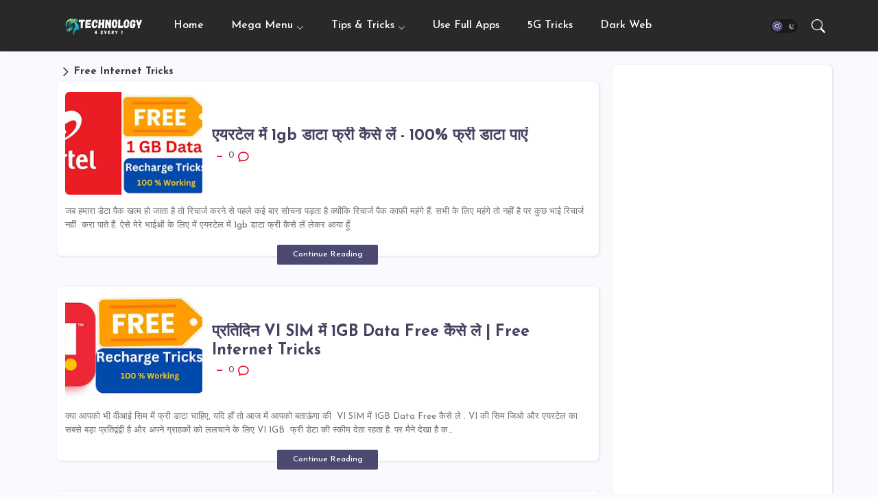

--- FILE ---
content_type: text/html; charset=UTF-8
request_url: https://www.technology4every1.in/search/label/Free%20Internet%20Tricks
body_size: 46098
content:
<!DOCTYPE html>
<html class='ltr' dir='ltr' lang='hi' xmlns='http://www.w3.org/1999/xhtml' xmlns:b='http://www.google.com/2005/gml/b' xmlns:data='http://www.google.com/2005/gml/data' xmlns:expr='http://www.google.com/2005/gml/expr'>
<head>
<!-- Site Info -->
<meta content='width=device-width, initial-scale=1' name='viewport'/>
<title>Technology 4 Every 1</title>
<meta content='text/html; charset=UTF-8' http-equiv='Content-Type'/>
<meta content='blogger' name='generator'/>
<link href='https://www.technology4every1.in/favicon.ico' rel='icon' type='image/x-icon'/>
<link href='https://www.technology4every1.in/favicon.ico' rel='icon' sizes='32x32'/>
<link href='https://www.technology4every1.in/favicon.ico' rel='icon' sizes='100x100'/>
<link href='https://www.technology4every1.in/favicon.ico' rel='apple-touch-icon'/>
<meta content='https://www.technology4every1.in/favicon.ico' name='msapplication-TileImage'/>
<link href='https://www.technology4every1.in/search/label/Free%20Internet%20Tricks' hreflang='x-default' rel='alternate'/>
<meta content='#4b4871' name='theme-color'/>
<meta content='#4b4871' name='msapplication-navbutton-color'/>
<link href='https://www.technology4every1.in/search/label/Free%20Internet%20Tricks' rel='canonical'/>
<link rel="alternate" type="application/atom+xml" title="Technology 4 Every 1 - Atom" href="https://www.technology4every1.in/feeds/posts/default" />
<link rel="alternate" type="application/rss+xml" title="Technology 4 Every 1 - RSS" href="https://www.technology4every1.in/feeds/posts/default?alt=rss" />
<link rel="service.post" type="application/atom+xml" title="Technology 4 Every 1 - Atom" href="https://www.blogger.com/feeds/8555776354907947851/posts/default" />
<meta content='this blog about Technology, internet help, Android Tips and Tricks, Computer Tricks youtube tricks, whatsapp tricks' name='description'/>
<meta content='object' property='og:type'/>
<!-- Open Graph Meta Tags -->
<meta content='Technology 4 Every 1' property='og:title'/>
<meta content='https://www.technology4every1.in/search/label/Free%20Internet%20Tricks' property='og:url'/>
<meta content='this blog about Technology, internet help, Android Tips and Tricks, Computer Tricks youtube tricks, whatsapp tricks' property='og:description'/>
<meta content='Technology 4 Every 1' property='og:site_name'/>
<meta content='https://blogger.googleusercontent.com/img/b/R29vZ2xl/AVvXsEh29toeqm_tEUg7Bfq6QKoAjQ-dus5iez0OQg12d3ukKAnE39wUG5DWQPQuBI6VnEQt2MPfRi-FlSBc2jrkVseyzIDYdyM41O2l5ZFgoOQZdqrBtcHJopBCGszhP9rKTmebdtGHQKGHJhLzuSeRqYXCny_TNsRhQ8b2qWO9Br2tPf78Yt0HpgcSByMcGQk/w640-h336-rw/airtel%20me%201gb%20free%20data%20kaise%20le.webp' property='og:image'/>
<link href='https://www.technology4every1.in/search/label/Free%20Internet%20Tricks' hreflang='en' rel='alternate'/>
<!-- Twitter Meta Tags -->
<meta content='summary_large_image' name='twitter:card'/>
<meta content='Technology 4 Every 1' name='twitter:title'/>
<meta content='https://www.technology4every1.in/search/label/Free%20Internet%20Tricks' name='twitter:domain'/>
<meta content='this blog about Technology, internet help, Android Tips and Tricks, Computer Tricks youtube tricks, whatsapp tricks' name='twitter:description'/>
<meta content='this blog about Technology, internet help, Android Tips and Tricks, Computer Tricks youtube tricks, whatsapp tricks' name='twitter:creator'/>
<meta content='en_US' property='og:locale'/>
<meta content='en_GB' property='og:locale:alternate'/>
<meta content='id_ID' property='og:locale:alternate'/>
<link href='https://fonts.googleapis.com/css2?family=Josefin Sans:ital,wght@0,400;0,500;0,600;0,700;1,400;1,500;1,600;1,700&display=swap' rel='stylesheet'/>
<!-- Bootstrap Icons -->
<link href='https://cdnjs.cloudflare.com/ajax/libs/bootstrap-icons/1.10.4/font/bootstrap-icons.min.css' rel='stylesheet'/>
<!-- Template Style CSS -->
<style id='page-skin-1' type='text/css'><!--
/*
-----------------------------------------------
Blogger Template Style
Name:        Diver - Blogger Premium Template
Version:     1.0.0.V
Author:      Wire Templates
Author Url:  https://wiretemplates.com/
Last Update: 04/June/2023
This Theme is Created by wiretemplates.com This work is licensed under a Creative Commons Attribution-NoDerivatives 4.0 International License http://creativecommons.org/licenses/by-nd/4.0/ No One Has Been Permission to Sell Or Distribute this template without Our Permission.
----------------------------------------------- */
<!-- Variable definitions -->
<Group description="Theme Colors" selector="body">
<Variable name="body.background" description="Theme Background Color" type="background" color="#F9F9FE" default="#F9F9FE url() repeat fixed top left"/>
<Variable name="main.text.color" description="Theme Main Text Color" type="color" default="#101010"/>
<Variable name="main.link.color" description="Theme Main Link Color" type="color" default="#0241ff"/>
<Variable name="keycolor" description="Mobile Address Bar Color" type="color" default="#4b4871"/>
<Variable name="main.button.color" description="Main Button Colors" type="color" default="#4b4871"/>
<Variable name="main.button.text.color" description="Main Button Text Color" type="color" default="#ffffff"/>
<Variable name="primary.color" description="Primary Button Color" type="color" default="#ec001b" />
<Variable name="primary.text.color" description="Primary Button Text Color" type="color" default="#ffffff" />
<Variable name="text.post.inner" description="Posts Article Text Color" type="color" default="#505050"/>
<Variable name="theme.text.color" description="Theme Text Color" type="color" default="#3e3e3e" />
</Group>
<Group description="Theme Fonts" selector="body">
<Variable name="main.font" description="Site Font" type="font" family="Josefin Sans" default="normal 400 14px $(family)" />
<Variable name="title.font" description="Title Font" type="font" family="Josefin Sans" default="normal 400 14px $(family)" />
<Variable name="meta.font" description="Meta Font" type="font" family="Josefin Sans" default="normal 400 14px $(family)" />
<Variable name="text.font" description="Text Font" type="font" family="Josefin Sans" default="normal 400 14px $(family)" />
</Group>
<Group description="Main Menu" selector="div.hamburger-container">
<Variable name="main.menu.bg" description="Main Menu Background 0" type="color" default="#ffffff"/>
<Variable name="main.menu.text.color" description="Main Menu Text Color" type="color" default="#1e1e1e"/>
<Variable name="submenu.background.color" description="SubMenu Background Color" type="color" default="#ffffff"/>
<Variable name="sub.menu.text.color" description="SubMenu Text Color" type="color" default="#333333"/>
<Variable name="mobile.text.color" description="Mobile Menu Text Color" type="color" default="#333333"/>
<Variable name="main.logo.text.color" description="Main Logo Text Color" type="color" default="#222222"/>
</Group>
<Group description="Mobile Menu" selector="div.hamburger-container">
<Variable name="mobile.menu.bg.color" description="Mobile Menu Background Color" type="color" default="#ffffff"/>
</Group>
<Group description="Featured Gadgets" selector="#feed-view">
<Variable name="featured.gadgets.title" description="Featured Gadgets Title" type="color" default="#e8e8e8" />
<Variable name="featured.posts.title" description="Featured Posts Title" type="color" default="#454360" />
<Variable name="lables.buttons.color" description="Lables Buttons Color" type="color" default="#ffffff" />
<Variable name="lables.text.color" description="Lables Buttons Text Color" type="color" default="#454360" />
</Group>
<Group description="Sidebar" selector="div.sidebar">
<Variable name="cloud.bg.color" description="Cloud Labels Color" type="color" default="#4b4871" />
<Variable name="list.text.color" description="List Labels Color" type="color" default="#333333" />
</Group>
<Group description="Footer" selector="div#footer-wrapper">
<Variable name="footer.background.color" description="Footer Background  Color" type="color" default="#2e2e2e"/>
<Variable name="footer.gadgets.title" description="Footer Gadget Title Color" type="color" default="#e8e8e8"/>
<Variable name="footer.title.color" description="Footer Title Color" type="color" default="#e8e8e8"/>
<Variable name="footer.bio" description="Footer Bio Background Color" type="color" default="#4c63fc"/>
<Variable name="footer.about.color" description="Footer About Us Color" type="color" default="#cecece"/>
<Variable name="footer.text.color" description="Footer Text Color" type="color" default="#cecece"/>
<Variable name="footer.copyright.bg" description="Footer Copyright Background Color" type="color" default="#1e1e1e"/>
</Group>
<Group description="Theme Widths" selector="body">
<Variable name="outerContainer.width" description="Container Width" type="length" default="1178px" min="1178px" max="1378px"/>
<Variable name="sidebar.width" description="Sidebar Width" type="length" default="320px" min="300px" max="336px"/>
</Group>
<!-- Extra Variables -->
<Variable name="body.background.color" description="Body Background Color" type="color" default="transparent" />
<Variable name="body.post.color" description="Body Post Color" hideEditor="true" type="color" default="#ffffff" />
<Variable name="body.text.font" description="Font" hideEditor="true" type="font" default="13px arial, sans-serif" />
<Variable name="body.text.color" description="Body Text Color" hideEditor="true" type="color" default="#6d6d6d" />
<Variable name="body.title.color" description="Comments Color" hideEditor="true" type="color" default="#232323"/>
<Variable name="body.link.color" description="Body Link Color" hideEditor="true" type="color" default="#6d6d6d" />
<Variable name="body.action.font.large" description="Comments Font 2" hideEditor="true" type="font" default="normal 700 14px Arial, sans-serif !important" />
/*-- Reset CSS Start Here --*/
html.rtl {
--body-font: Cairo,sans-serif;
--meta-font: Cairo,sans-serif;
--title-font: Cairo,sans-serif;
--text-font: Cairo,sans-serif;
}
:root{
--body-font:'Josefin Sans', sans-serif;
--title-font:'Josefin Sans', sans-serif;
--meta-font:'Josefin Sans', sans-serif;
--text-font:'Josefin Sans', sans-serif;
--icons-font:"bootstrap-icons",bootstrap-icons;
--text-font-color:#505050;
--runs-solid-color:#c1bbbb;
--black-color:#404040;
--hero-color:#aaaaaa;
--main-menu-bg:#292929;
--snippet-color:#aba4a4;
--solid-border:#ddd;
--featured-posts-title:#454360;
--button-bg-color:#4b4871;
--button-text-color:#ffffff;
--lables-buttons-color:#ffffff;
--lables-text-color:#454360;
--primary-bg-color:#ec001b;
--primary-text-color:#ffffff;
--cloud-bg-color:#4b4871;
--cloud-border-color:#4b4871;
--list-text-color:#333333;
--theme-text-color:#3e3e3e;
--featured-gadgets-title:#e8e8e8;
--placeholder-text-color:#3e3e3e;
--main-menu-text-color:#ffffff;
--sub-menu-text-color:#333333;
--footer-title-color:#e8e8e8;
--footer-copyright-bg:#1e1e1e;
--body-color-main:#F9F9FE url() repeat fixed top left;
--all-link-color:#0241ff;
--black-text:#343434;
--sp-bg:#fcfbf6;
--bg-cards-search:#f5f8fc;
--main-text-color:#101010;
--mobile-menu-bg:#ffffff;
--mobile-text-color:#333333;
--white-bg:#ffffff;
--block-bg:#ffffff;
--featured-posts-title-featured:#ffffff;
--white-label-color:#ffffff;
--bg-cards:#ffffff;
--widget-bg:#ffffff;
--bg-cards-video:#121212;
--box-shadow:1px 1px 4px 0 rgba(0, 0, 0, 0.02);
--home-shadow:1px 1px 4px 0 rgba(0, 0, 0, 0.12);
--bt-breaking:rgba(0 0 0 / 0.08);
--bt-breaking-text:#626262;
--shadow-top:0 0 20px rgba(0,0,0,.15);
--shadow-top-fixed:5px 5px 8px 0px rgba(224 223 223 / 0.48);
--buttons-category-text:#1d1d1d;
--snip-text-color:#eeeeee;
--comments-dec:#333;
--sticky-bg:#f1f1f1;
--input-form:transparent;
--bt-home:#f2f7fb;
--cm-count:#555555;
--shadow-light:0px 2px 5px 1px rgb(0 0 0 / 0.10);
--primary-nav-text:#4e4e4e;
--sticky-lists:#f7fcff;
--post-snip-data:#707070;
--post-snip-open:#383838;
--ico-relative:#c11111;
--front-bg-lists:#fff;
--share-author-links:#585858;
--box-posts-share:#FAFAFC;
--title-share:#1c1c1c;
--title-share-fa:#5c5c5c;
--footer-text-color:#cecece;
--footer-about-text:#cecece;
--footer-bg-color:#2e2e2e;
--footer-gadgets-title:#e8e8e8;
--main-logo-text-color:#222222;
--submenu-bg-color:#ffffff;
--comment-content:#f6f6f6;
--comment-text:#5e5e5e;
--label-text-color:#2c2c2c;
--pager-text-color:#6d6d6d;
--back-top:rgb(90 90 90 / 0.18);
}
body.dark{
--main-logo-text-color:#d4d4d4;
--all-link-color:rgba(255,255,255,.7);
--body-color-main:#292929;
--main-menu: #383838;
--sp-bg:#212121;
--text-font-color:#d3d3d3;
--shadow-top:none;
--cloud-border-color:rgb(100 100 100 / 0.66);
--cloud-bg-color:#ffffff;
--mobile-menu-bg:#212121;
--main-menu-bg:#212121;
--input-form:rgb(112 112 112 / 0.34);
--shadow-top-fixed:none;
--white-label-color:#464646;
--main-menu-text-color:#dadada;
--list-text-color:#fff;
--sub-menu-text-color:#dadada;
--title-share:#dddddd;
--black-color:#d9d9d9;
--lables-buttons-color:#292929;
--lables-text-color:#cdcdcd;
--title-share-fa:#dddddd;
--front-bg-lists:#292929;
--bt-home:#212121;
--sticky-lists:#212121;
--post-snip-open:#eee;
--footer-gadgets-title:#c3c3c3;
--footer-title-color:#adadad;
--op-bg:0.1;
--sticky-bg:#212121;
--placeholder-text-color:#dadada;
--theme-text-color:#dadada;
--featured-gadgets-title:#dadada;
--mobile-text-color:#ffffff;
--box-posts-share:#323232;
--widget-bg:#212122;
--submenu-bg-color:#212121;
--label-text-color:#a1a1a1;
--featured-posts-title: #c3c3c3;
--buttons-category-text:#dadada;
--bg-cards:#212121;
--bg-cards-search:#222222;
--block-bg:#3a3a3a;
--black-text:#f3f8fb;
--post-snip-data:#a5a5a5;
--cm-count:#a5a5a5;
--comments-dec:#cecece;
--comment-content:#353535;
--comment-text:#c1c1c1;
--footer-bg-color:#181818;
--footer-text-color:#E4E4E4;
--cm-count:#E4E4E4;
--main-text-color:#E4E4E4;
--primary-nav-text:#c3c3c3;
--share-author-links:#E4E4E4;
--footer-copyright-bg:#292929;
}
a,abbr,acronym,address,applet,b,big,blockquote,body,caption,center,cite,code,dd,del,dfn,div,dl,dt,em,fieldset,font,form,h1,h2,h3,h4,h5,h6,html,i,iframe,img,ins,kbd,label,legend,li,object,p,pre,q,s,samp,small,span,strike,strong,sub,sup,table,tbody,td,tfoot,th,thead,tr,tt,u,ul,var{padding:0;border:0;outline:0;vertical-align:baseline;background:0;margin:0;text-decoration:none;}
form,textarea,input,button{font-family:var(--body-font);-webkit-appearance:none;-moz-appearance:none;appearance:none;border-radius:5px;outline:none;box-sizing:border-box;border:none;}
.CSS_LIGHTBOX{z-index:999999!important}.CSS_LIGHTBOX_ATTRIBUTION_INDEX_CONTAINER .CSS_HCONT_CHILDREN_HOLDER > .CSS_LAYOUT_COMPONENT.CSS_HCONT_CHILD:first-child > .CSS_LAYOUT_COMPONENT{opacity:0}
html{position:relative;word-break:break-word;word-wrap:break-word;text-rendering:optimizeLegibility;-webkit-font-smoothing:antialiased;-webkit-text-size-adjust:100%;}
/*! normalize.css v3.0.1 | MIT License | git.io/normalize */
dl,ul{list-style-position:inside;font-weight:400;list-style:none}
button{cursor: pointer;outline: none;border: none;}
ul li{list-style:none}
caption,th{text-align:center}
.blogger-clickTrap{position:unset !important;}
html,body{text-size-adjust:none;-webkit-text-size-adjust:none;-moz-text-size-adjust:none;-ms-text-size-adjust:none}
.separator a{clear:none!important;float:none!important;margin-left:0!important;margin-right:0!important}
#Navbar1,#navbar-iframe,.widget-item-control,a.quickedit,.home-link,.feed-links{display:none!important}
.center{display:table;margin:0 auto;position:relative}
.widget > h2,.widget > h3{display:none}
iframe[src*="youtube.com"]{width:100%;height:auto;aspect-ratio:16/9}
.widget iframe,.widget img{max-width:100%}
.container{position:relative;max-width: 100%;width: 1145px;}
.center{display:table;margin:0 auto;position:relative}
img{border:0;position:relative}
a,a:visited{text-decoration:none}
.clearfix{clear:both}
.section,.widget,.widget ul{margin:0;padding:0}
a{color:var(--all-link-color)}
a img{border:0}
abbr{text-decoration:none}
.widget>h2,.widget>h3{display:none}
*:before,*:after{-webkit-box-sizing:border-box;-moz-box-sizing:border-box;box-sizing:border-box;}
/*-- CSS Variables --*/
.no-items.section{display:none}
h1,h2,h3,h4,h5,h6{font-family:var(--title-font);font-weight:700}
body{position:relative;background:var(--body-color-main);font-family:var(--body-font);font-size:14px;font-weight:400;color:var(--black-text);word-wrap:break-word;margin:0;padding:0;font-style:normal;line-height:1.4em}
#outer-wrapper{position:relative;overflow:hidden;width:100%;max-width:100%;margin:0 auto}
.outer-container{display: flex;justify-content: space-between;}
.dark .post-body p{background:transparent!important;color:#fff!important}
#center-container{position:relative;overflow:hidden;padding:20px 0 0;margin:0}
#feed-view{position:relative;float:left;width:calc(100% - (320px + 5px));box-sizing:border-box;padding:0}
#sidebar-container{position:relative;float:right;width:320px;box-sizing:border-box;padding:0}
.snip-thumbnail{position:relative;width:100%;height:100%;display:block;object-fit:cover;z-index:1;opacity:0;transition:opacity .30s ease,transform .30s ease}
.snip-thumbnail.lazy-img{opacity:1}
.post-filter-inner .post-filter-link{transform: scale(1);}
.post-filter-link:hover .snip-thumbnail,.sidebar .post-filter-inner:hover .snip-thumbnail{transform: scale3d(1.1,1.1,1);}
.background-layer:before{content:'';position:absolute;left:0;right:0;bottom:0;height:55%;background-image:linear-gradient(to bottom,transparent,rgb(20 21 32 / 0.76));-webkit-backface-visibility:hidden;backface-visibility:hidden;z-index:2;opacity:1;margin:0;transition:opacity .25s ease}
.colorful-ico .external-link a:before,.social .external-link a:before{content:'\F1C5';}
.colorful a:hover {opacity: 0.8;}
.colorful .blogger a{background-color:#ff5722}
.colorful .facebook a{background-color:#3b5999}
.colorful .twitter a{background-color:#00acee}
.colorful .youtube a{background-color:#d40000}
.colorful .messenger a{background-color:#0084ff}
.colorful .snapchat a{background-color:#ffe700}
.colorful .telegram a{background-color:#179cde}
.colorful .instagram a{background-color:#dd277b}
.colorful .pinterest a,.colorful .pinterest-p a{background-color:#ca2127}
.colorful .google a{background-color:#0165b4}
.colorful .apple a{background-color:#000000}
.colorful .microsoft a{background-color:#0165b4}
.colorful .dribbble a{background-color:#ea4c89}
.colorful .linkedin a{background-color:#0077b5}
.colorful .tiktok a{background-color:#fe2c55}
.colorful .stumbleupon a{background-color:#eb4823}
.colorful .vk a{background-color:#4a76a8}
.colorful .stack-overflow a{background-color:#f48024}
.colorful .github a{background-color:#24292e}
.colorful .soundcloud a{background:linear-gradient(#ff7400,#ff3400)}
.colorful .behance a{background-color:#191919}
.colorful .digg a{background-color:#1b1a19}
.colorful .delicious a{background-color:#0076e8}
.colorful .codepen a{background-color:#000}
.colorful .flipboard a{background-color:#f52828}
.colorful .reddit a{background-color:#ff4500}
.colorful .twitch a{background-color:#6441a5}
.colorful .rss a{background-color:#ffc200}
.colorful .skype a{background-color:#00aff0}
.colorful .whatsapp a{background-color:#178500}
.colorful .discord a{background-color:#7289da}
.colorful .share a{background-color:var(--hero-color)}
.colorful .mailbox a{background-color:#888}
.colorful .external-link a{background-color:#3500e5}
.social-front-hover a.bi-facebook{background:#3b5999}
.social-front-hover a.bi-twitter{background:#00acee}
.social-front-hover a.bi-whatsapp{background:#178500}
.sidebar .wire-ads{height:400px;}
.sidebar .wire-ads:after{width:97.5%;height:98%;}
.wire-ads{position:relative;display:flex;overflow:hidden;background-color:var(--button-bg-color);margin:10px 0;text-align:center;height:85px;font-size:13px;font-style:italic;color:var(--button-text-color);border-radius:6px;align-items:center;justify-content:center;}
.wire-ads:after{content:'';position:absolute;border:1px solid #fff;width:99.5%;height:95%;left:0;right:0;top:49%;transform:translate(0,-49%);margin:0 auto;text-align:center;border-radius:6px;}
.header-room{display:flex;flex-wrap:wrap;flex-shrink:0;flex-direction:row;justify-content:center;align-items:center;align-content:center;margin:0;}
.dark .post-body ol>li:before{color:#eee}
.dark-toggle-flex{position:relative;background-color:rgb(0 0 0 / 0.36);display:flex;align-items:center;font-size:12px;color:var(--button-text-color);width:40px;height:20px;margin:0 10px 0 5px;border-radius:20px;}
.dark-bt .dark-toggle-flex{display:none;}
.dark-toggle-flex:hover:before{opacity:0.8}
.dark .dark-toggle-flex:before{content:'\F495';left:21px;}
.dark-toggle-flex:before{content:'\F1D2';font-family:var(--icons-font);position:absolute;left:2px;width:16px;height:16px;text-align:center;background-color:var(--button-bg-color);font-weight:400;line-height:16px;z-index:2;border-radius:50%;box-shadow:0 0 4px rgb(0 0 0 / 0.10);transition:left .18s ease;}
.dark .dark-toggle-flex:after{content:'\F1D2';right:26px;}
.dark-toggle-flex:after{content:'\F495';font-family:var(--icons-font);position:absolute;right:4px;width:10px;font-size:8px;font-weight:400;line-height:1;text-align:center;opacity:0.5;transition:right .18s ease;}
h1.blog-title{font-size:24px;max-width:195px;overflow:hidden;text-decoration:none;text-overflow:ellipsis;white-space:nowrap;}
.entry-title{position:relative;display:block;font-size:15px;line-height:1.2em;margin:5px 0;}
.entery-category-box .entry-title a{width:100%;overflow:hidden;display:-webkit-box;-webkit-line-clamp:2;-webkit-box-orient:vertical;}
.post-filter .entery-category-box{flex: 1;}
.category-flex{display:flex;align-items:center;}
.entery-snipt{position:relative;float:left;}
.entery-flex{display:flex;justify-content:space-between;align-items:center;margin:20px 0 15px;}
.entery-flex-labels{display:flex;flex-wrap: wrap;}
.post-tag:hover{color:var(--primary-bg-color);}
.post-tag:nth-child(1):before{color:#ff5b00}
.post-tag:nth-child(2):before{color:#00a4ff}
.post-tag:nth-child(3):before{color:#04cc16}
.post-tag:not(:nth-child(1)):not(:nth-child(3)):nth-child(odd):before{color:#dfa900;}
.post-tag:not(:nth-child(2)):nth-child(even):before{color:#e306ff;}
.sidebar .widget-content.cloud-label a.post-tag{margin:0 5px 10px;}
.sidebar .widget-content.cloud-label{display:flex;flex-wrap:wrap;}
#original-menuList>.mega-menu{position:unset!important}
.original-menu li:hover .my-menu{opacity:1;visibility:visible}
.drop-down>a:after{content:'\F282';float:right;font-family:var(--icons-font);font-size:9px;font-weight:400;margin:-1px 0 0 5px}
.my-menu{position:absolute;background-color:var(--block-bg);top:59px;opacity:0;visibility:hidden;width:100%;left:0;box-sizing:border-box;border-radius:4px;right:0;z-index:3333;color:var(--white-bg);height:auto;padding:20px;min-height:100px;box-shadow:0 10px 10px rgba(0,0,0,0.28);transition:all .3s ease;}
.original-menu li:hover .my-menu{margin-top:1px;opacity:1;visibility:visible}
.mega-box{width:calc((100% - 50px) / 5);box-sizing:border-box;float:left;overflow:hidden;position:relative}
.mega-box:last-child{margin-right:0}
.mega-box .post-filter-link{position:relative;height:100%}
.mega-boxs{display:flex;justify-content:space-between;flex-wrap:wrap}
.mega-boxs .Mega-img-ui{height:180px;display:block;overflow:hidden;border-radius:4px;}
.mega-boxs .entry-title{font-size:14px;}
.flex-section{display:flex;flex-wrap:wrap;width:100%;float:left;align-items:center;justify-content:center;}
.flex-ft{display:flex;justify-content:center;padding:0 10px;}
.tociki-pro{display:flex;width:100%;clear:both;margin:0}
.tociki-inner{position:relative;max-width:100%;font-size:14px;background-color:rgba(165 165 165 / 0.10);overflow:hidden;line-height:23px;border:1px solid #a0a0a0;border-radius:5px}
a.tociki-title{position:relative;display:flex;align-items:center;justify-content:space-between;height:38px;font-size:16px;font-weight:700;color:var(--text-font-color);padding:0 15px;margin:0}
.tociki-title-text{display:flex}
.tociki-title-text:before{content:'\F475';font-family:var(--icons-font);font-size:20px;font-weight:400;margin:0 5px 0 0}
.rtl .tociki-title-text:before{margin:0 0 0 5px}
.tociki-title:after{content:'\F282';font-family:var(--icons-font);font-size:16px;font-weight:400;margin:0 0 0 25px;color:var(--buttons-category-text);}
.rtl .tociki-title:after{margin:0 25px 0 0;}
.tociki-title.opened:after{content:'\F286'}
a.tociki-title:hover{text-decoration:none}
#tociki{display:none;padding:0 15px 10px;margin:0}
#tociki ol{padding:0 0 0 15px}
#tociki li{font-size:14px;font-weight:500;margin:10px 0}
#tociki li a{color:var(--main-text-color)}
#tociki li a:hover{opacity:0.8;text-decoration:underline}
#post-placeholder{position:relative;box-sizing:border-box;width:100%;height:auto;padding:0 5px;margin:10px 0}
#post-placeholder .widget{position:relative;width:100%;line-height:0;height:auto}
.footer-container{padding:20px;background:var(--footer-copyright-bg);}
.footer-container .footer-copyright{position:relative;font-size:14px;margin:0}
.copyright-text{margin:0;color:var(--footer-text-color);}
.footer-container .footer-copyright a{color:var(--footer-text-color)}
.footer-container .footer-copyright a:hover{color:var(--footer-text-color)}
#footer-checks-menu{position:relative;display:block;margin:0}
.footer-checks-menu ul li{position:relative;float:left;margin:0}
.footer-checks-menu ul li a{float:left;font-size:15px;color:var(--footer-text-color);padding:0 5px;margin:0}
#footer-checks-menu ul li a:hover{opacity:0.8;}
.sharing-button .facebook a{background-color:#3b5999}
.sharing-button .twitter a,.sharing-button .twitter-square a{background-color:#00acee}
.sharing-button .reddit a{background-color:#ff4500}
.sharing-button .pinterest a,.sharing-button .pinterest-p a{background-color:#ca2127}
.sharing-button .linkedin a{background-color:#0077b5}
.sharing-button .whatsapp a{background-color:#3fbb50}
.sharing-button .mailbox a{background-color:#888}
#header-wrapper{position:relative;float:left;width:100%;height:auto;margin:0}
.hamburger-container .container{margin:0 auto;}
.hamburger-section,.hamburger-container{position:relative;background:var(--main-menu-bg);float:left;z-index:990;width:100%;height:75px;box-sizing:border-box;padding:0;margin:0;box-shadow:var(--box-shadow);}
.logo-container{position:relative;box-sizing:border-box;width:100%;float:left;margin:0 30px 0 0;padding:0;}
.header-room img{display:block;width:auto;height:auto;max-height:45px;margin:0;}
.hamburger{display:none;color:var(--main-menu-text-color);height:40px;font-size:17px;padding:0 15px;}
.header-section{position:relative;display:flex;flex-wrap:wrap;justify-content:space-between;float:left;width:100%;margin:0;align-items:center;}
.header-left{position:static;display:flex;margin:0;align-items:center;}
.header-right{position:absolute;right:0;margin:0;overflow:hidden;background: var(--main-menu-bg);z-index:11;}
.rtl .header-right{left:0;right:unset;}
.header-room h1{display:block;font-size:25px;color:var(--main-logo-text-color);height:30px;line-height:30px;overflow:hidden;padding:0;margin:0}
.header-room h1 a{color:var(--main-logo-text-color)}
.header-room #title-header{display:none;visibility:hidden}
.header-room .LinkList .widget-content{display:flex;justify-content:space-between;align-items:center;}
.hamburger-container.show{top:0;margin:0;}
.hamburger-container.fixed-nos.show{background:var(--main-menu-bg)}
.main-menu-wrap{position:static;height:75px;margin:0}
#original-menu .widget,#original-menu .widget>.widget-title{display:none}
#original-menu .show-menu{display:block}
#original-menu{position:static;height:75px;z-index:10}
#original-menu ul>li{position:relative;display:flex;flex-shrink:0;}
#original-menuList>li>a{position:relative;display:flex;font-size:16px;color:var(--main-menu-text-color);font-weight:500;text-transform:capitalize;padding:0 20px;align-items:center;}
#original-menuList>li>a span{margin:0 3px 0 0;font-size:16px;color:var(--button-bg-color)}
#original-menuList>li>a:hover{opacity:0.8}
#original-menu ul>li>ul{position:absolute;float:left;left:0;top:60px;width:180px;background:var(--submenu-bg-color);z-index:99999;visibility:hidden;opacity:0;-webkit-transform:translateY(-10px);transform:translateY(-10px);padding:0;box-shadow:0 2px 5px 0 rgba(0,0,0,0.15),0 2px 10px 0 rgba(0,0,0,0.17)}
#original-menu ul>li>ul>li>ul{position:absolute;top:0;left:100%;-webkit-transform:translateX(-10px);transform:translateX(-10px);margin:0}
#original-menu ul>li>ul>li{display:block;float:none;position:relative}
#original-menu ul>li>ul>li a{position:relative;display:block;overflow:hidden;height:36px;font-size:13px;color:var(--sub-menu-text-color);line-height:36px;font-weight:700;box-sizing:border-box;padding:0 15px;margin:0;border-bottom:1px solid rgba(155,155,155,0.07)}
#original-menu ul>li>ul>li:last-child a{border:0}
#original-menu ul>li>ul>li:hover>a{opacity:0.8}
#original-menu ul>li.sub-tab>a:after,#original-menu ul>li.sub-has>a:after{content:'\F282';font-family:var(--icons-font);font-size:11px;font-weight:400;margin:5px 0 0 5px;transition: 0.31s;vertical-align: middle;}
.rtl #original-menu ul>li.sub-tab>a:after,.rtl #original-menu ul>li.sub-has>a:after{margin: 0 5px;}
.rtl #ArchiveList .flat li>a:before{float:right;}
.rtl #ArchiveList .flat li>a>span{float:left;}
#original-menu ul>li.sub-tab>a:hover:after,#original-menu ul>li.sub-has>a:hover:after{transform:rotate(180deg);transition:0.31s;}
#original-menu ul>li>ul>li.sub-tab>a:after{content:'\F285';float:right;margin:0}
#original-menu ul>li:hover>ul,#original-menu ul>li>ul>li:hover>ul{visibility:visible;opacity:1;-webkit-backface-visibility:hidden;backface-visibility:hidden;-webkit-transform:translate(0);transform:translate(0)}
#original-menu ul ul{transition:all .35s ease}
.loading-icon{width:100%;height:100%;display:flex;justify-content:center;align-items:center;}
.search-section .loading-icon{margin: 15px 0;}
.loading-icon:after{content:"";width:40px;height:40px;border-radius:50%;border:2px solid var(--main-text-color);border-right:2px solid #c1c1c1;display:inline-block;animation:runload 0.6s infinite}
@-webkit-keyframes runload{0%{-webkit-transform:rotate(0deg);transform:rotate(0deg)}
to{-webkit-transform:rotate(1turn);transform:rotate(1turn)}
}
@keyframes runload{0%{-webkit-transform:rotate(0deg);transform:rotate(0deg)}
to{-webkit-transform:rotate(1turn);transform:rotate(1turn)}
}
.loading-frame{-webkit-animation-duration:.5s;animation-duration:.5s;-webkit-animation-fill-mode:both;animation-fill-mode:both}
@keyframes fadeIn{from{opacity:0}
to{opacity:1}
}
.run-time{animation-name:fadeIn}
@keyframes fadeInUp{from{opacity:0;transform:translate3d(0,5px,0)}
to{opacity:1;transform:translate3d(0,0,0)}
}
.load-time{animation-name:fadeInUp}
.overlay, #overlay-id{visibility:hidden;opacity:0;position:fixed;top:0;left:0;right:0;bottom:0;background:rgb(10 18 43 / 0.61);backdrop-filter:blur(2px);z-index:1000;margin:0;transition:all .25s ease;}
.hamburger:before{content:"\F479";font-family:var(--icons-font);font-size:24px;font-weight:400}
#inner-menu{display:none;position:fixed;width:80%;height:100%;top:0;left:0;bottom:0;background:var(--mobile-menu-bg);overflow:auto;z-index:1010;left:0;-webkit-transform:translateX(-100%);transform:translateX(-100%);visibility:hidden;box-shadow:3px 0 7px rgba(0,0,0,0.1);-webkit-transition:all .5s cubic-bezier(.79,.14,.15,.86);-moz-transition:all .5s cubic-bezier(.79,.14,.15,.86);-o-transition:all .5s cubic-bezier(.79,.14,.15,.86);transition:all .5s cubic-bezier(.79,.14,.15,.86)}
.spring-open #inner-menu{-webkit-transform:translateX(0);transform:translateX(0);visibility:visible;opacity:.99;-webkit-transition:all .5s cubic-bezier(.79,.14,.15,.86);-moz-transition:all .5s cubic-bezier(.79,.14,.15,.86);-o-transition:all .5s cubic-bezier(.79,.14,.15,.86);transition:all .5s cubic-bezier(.79,.14,.15,.86)}
.inner-container{display:flex;padding:10px 0;margin:0;box-shadow:3px 2px 4px 1px rgb(135 135 135 / 0.20);opacity:0;transition:all ease-in-out .3s;justify-content:flex-end;align-items: center;}
#inner-menu{transition:all .6s ease-in-out}
.hide-mobile-menu{display:block;color:var(--main-menu-text-color);font-size:20px;line-height:28px;text-align:center;cursor:pointer;z-index:20;background:rgb(137 137 137 / 0.10);border-radius:4px;padding:0 12px;margin: 0 10px 0 0;transition:transform ease-out .2s;}
.rtl .hide-mobile-menu{margin: 0 0 0 4px;}
.hide-mobile-menu:hover{opacity:0.8;}
.hide-mobile-menu:before{content:"\F659";font-family:var(--icons-font);font-size: 14px;font-weight:400}
.spring-open .inner-container,.spring-open .mobile-container{opacity:1}
.mobile-container{display:flex;flex-direction:column;opacity:0;justify-content:space-between;float:left;width:100%;height:calc(100% - 11%);transition:all ease-in-out .3s}
.social-mobile ul{margin: 0 0 0 15px;float: left;}
.post-inner-data.flex{display:flex;align-content:center;}
.post-inner-user{position:relative;float:left;}
span.author-image{position:relative;display:block;height:40px;width:40px;}
span.author-image img{border-radius:50%;padding:1px;border:1px solid var(--button-bg-color);}
.mobile-menu{position:relative;float:left;width:100%;box-sizing:border-box;padding:0 25px 0 0;}
ul#original-menuList{display:flex;height:75px;margin: 0 0 0 15px;}
.mobile-menu>ul{margin:0}
#original-menu .fa{padding:0 5px}
.mobile-menu .fa{margin:5px;padding:auto}
.mobile-menu .m-sub{display:none;padding:0}
.mobile-menu ul li{position:relative;display:block;overflow:hidden;float:left;width:100%;font-size:14px;font-weight:700;margin:0;padding:0}
.mobile-menu>ul li ul{overflow:hidden}
.mobile-menu>ul>li{border-bottom:1px solid rgb(181 181 181 / 0.20)}
.mobile-menu>ul>li.sub-tab>a:after,.mobile-menu>ul>li>ul>li.sub-tab>a:after{font-family:var(--icons-font);font-weight:400;content:"\F282";position: absolute;right: 0;font-size:16px;vertical-align:middle;}
.rtl .mobile-menu>ul>li.sub-tab>a:after,.rtl .mobile-menu>ul>li>ul>li.sub-tab>a:after{left: 0;right: unset;}
.mobile-menu ul li.sub-tab.show>a:after{content:'\F286'}
.mobile-menu ul li a:hover,.mobile-menu ul li.sub-tab.show>a,.mobile-menu ul li.sub-tab.show>.submenu-toggle{opacity:0.8}
.mobile-menu>ul>li>ul>li a{display:flex;font-size:15px;font-weight:400;color:var(--mobile-text-color);padding:5px 0 5px 15px;margin: 0 0 8px;justify-content:space-between;flex-wrap:wrap;}
.mobile-menu>ul>li>ul>li a:before{content:"\F309";font-family:var(--icons-font);font-style:normal;font-weight:400;color:rgb(88 88 88 / 0.42);font-size:6px;padding-right:5px;position:absolute;left:4px;vertical-align:middle;}
.mobile-menu>ul>li>ul>li>ul>li>a:before{left:18px;}
.mobile-menu>ul>li>ul>li>ul>li>a{padding:5px 0 5px 30px}
.mobile-menu ul>li>.submenu-toggle:hover{opacity:0.8;}
.fixed-nos{position:fixed;top:-80px;left:0;width:100%;z-index:990;box-shadow: none;transition:top .17s ease}
.spring-open .fixed-nos{top:0}
.spring-open{overflow:hidden;left:0;right:0}
.search-wrap{position:relative;display:flex;height:75px;align-items:center;margin:0;}
#search-flex{position:fixed;display:flex;flex-direction:column;top:25px;left:50%;max-width:480px;width:95%;background:var(--block-bg);overflow:hidden;visibility:hidden;opacity:0;transform:translate3d(-50%,50%,0);z-index:1010;border-radius:6px;box-shadow:0px 0px 4px 2px rgb(129 129 129 / 0.05);transition:all .17s ease;}
.active-search #search-flex{backface-visibility:inherit;visibility:visible;opacity:1;transform:translate3d(-50%,0,0);}
.active-search #overlay-id{cursor:url("data:image/svg+xml;charset=UTF-8,%3csvg width='17' height='17' viewBox='0 0 100 100' xmlns='http://www.w3.org/2000/svg'%3e%3cline x1='0' y1='100' x2='100' y2='0' stroke-width='14' stroke='white'%3e%3c/line%3e%3cline x1='0' y1='0' x2='100' y2='100' stroke-width='14' stroke='white'%3e%3c/line%3e%3c/svg%3e"),auto;visibility:visible;opacity:1;}
.search-flex-container{display:flex;justify-content:space-between;align-items:center;position:relative;width:100%;height:100%;border-bottom:1px solid rgb(120 120 120 / 0.11);overflow:hidden;margin:0;}
.search-flex-container .search-form{position:relative;flex:1;padding:0;border:0;border-radius: 4px 0 0 4px;}
.search-flex-container .search-input{position:relative;width:100%;height:60px;background: transparent;color:var(--featured-posts-title);font-size:15px;font-weight:400;padding:0 0 0 15px;border:0;}
.rtl .search-flex-container .search-input{padding:0 15px 0 0;}
.search-flex-container .search-input:focus,.search-flex-container .search-input::placeholder{color:var(--featured-posts-title);outline:none}
.search-flex-container .search-input::placeholder{opacity:.70}
.search-flex-close{width:50px;height:50px;border-radius:0 4px 4px 0;background: transparent;color:var(--featured-posts-title);font-size:24px;display:flex;align-items:center;justify-content:center;cursor:pointer;transition:transform ease-out .2s;z-index:20;padding:0;margin:0;}
.search-flex-close:hover{opacity:0.8;}
.search-button-flex{color:var(--main-menu-text-color);width:40px;height:40px;font-size:20px;text-align:center;line-height:40px;cursor:pointer;z-index:20;padding:0;margin:0;transition:margin .25s ease;}
.search-button-flex:before,.search-hidden:after{content:"\F52A";font-family:var(--icons-font);font-weight:400}
input[type="search"]::-webkit-search-decoration,input[type="search"]::-webkit-search-cancel-button,input[type="search"]::-webkit-search-results-button,input[type="search"]::-webkit-search-results-decoration{display:none;}
.search-input input{border-radius:5px;padding:5px 10px;width:98%;border:2px solid #eee}
#cookies-iki{display:none;position:fixed;bottom:20px;left:20px;width:300px;background-color:var(--block-bg);z-index:222;padding:20px;visibility:hidden;opacity:0;border-radius:4px;box-shadow:0 2px 8px 0px rgb(0 0 0 / 0.11);transition:all .30s ease}
#cookies-iki .cookies .widget .widget-content a{color:var(--primary-nav-text);text-decoration:underline;}
#cookies-iki .cookies .widget .widget-content a:after{content:'\F1C5';font-family:var(--icons-font);font-size:10px;font-weight:400;margin:0 0 0 3px;vertical-align:middle;}
#cookies-iki.cookies-show{visibility:visible;opacity:1;}
#cookies-iki .cookies .widget .widget-title{display:none;}
.cookies-bt{display:inline-block;height:35px;background-color:var(--button-bg-color);font-size:14px;color:var(--button-text-color);font-weight:700;line-height:35px;padding:0 20px;border:0;border-radius:4px;}
#cookies-iki .cookies .widget .widget-content{display:block;font-size:14px;color:var(--primary-nav-text);margin:0 0 15px;}
.cookies-bt:hover{box-shadow: inset 0 0 19px 8px rgb(0 0 0 / 0.22)}
#hidden-widget-container,.hide,.hidden-widgets{display:none;visibility:hidden}
.my-ajax{position:relative;display:block;max-width:480px;margin: 10px 0 0;}
.search-box{position:relative;display:block;padding:2px 5px;margin:5px 10px;border-radius:6px;border:1px solid rgb(120 120 120 / 0.11);box-shadow:0px 0px 4px 2px rgb(129 129 129 / 5%);box-sizing:border-box;overflow:hidden;}
.search-thumb{position:relative;display:block;float:left;width:120px;height:90px;margin:0 10px 0 0;border-radius:6px;overflow:hidden;}
.link-snip{display:block;text-align:center;margin:15px;}
.link-snip a{display:block;background:var(--button-bg-color);color:var(--button-text-color);border-radius:6px;font-size:15px;padding:8px 0;}
.post-snip{color:var(--post-snip-data);font-size:13px;font-weight:400;padding:0}
span.post-author{font-weight: 500;margin:0 0 0 4px;}
span.post-author:not(.entery-category-fly span.post-author){color:var(--main-text-color);}
.entery-category-box{overflow:hidden;}
.post-tag{width:fit-content;display:flex;align-items:center;height:22px;background-color:var(--lables-buttons-color);font-size:11px;color:var(--lables-text-color);font-weight:500;line-height:0;padding:1px 8px 0;margin: 0 4px;border-radius:2px;z-index:2;box-shadow: var(--home-shadow);}
.post-tag:before{content:"#";margin:0 4px 0 0}
.rtl .post-tag:before{margin:0 0 0 4px}
img.post-author-image{position:relative;display:inline-block;height:20px;width:20px;border-radius:50%;vertical-align:middle;}
.rtl img.post-author-image{margin: 0 0 0 5px;}
.post-inner-username{position:relative;margin:0 0 0 10px;font-size:12px;color:var(--post-snip-data);}
.rtl .post-inner-username{margin:0 10px 0 0;}
.post-times .post-date{margin:0 0 0 -5px;}
.rtl .post-times .post-date{margin:0;}
.all-flex{display:flex;justify-content:space-between;align-items:center;padding:0 0 12px;border-bottom:1px solid rgb(100 100 100 / 0.12)}
.post-inner-comments.flex{position:relative;overflow:hidden;margin:0 5px 0;display:flex;align-items:center;align-content:center;}
.post-times{position:relative;overflow:hidden;margin:4px 0 0;}
span#readTime:before{content:"\F291";font-family:var(--icons-font);font-weight:400;font-size:13px;vertical-align: middle;margin:0 3px 0 5px;}
.post-date i{font-weight:400;font-size:10px;vertical-align: middle;margin:0 5px;}
.post-snip a{color:#333;transition:color .40s}
.post-snip .author-image{overflow:hidden;position:relative;display:inline-block;width:25px;vertical-align:middle;height:25px;background-color:var(--runs-author-color);padding:1px;margin:0 3px 0 0;border:1px solid rgba(0 0 0 / 0.25);border-radius:100%;box-shadow:0px 0px 4px 3px rgba(0 0 0 / 0.06);}
.t-ads{display:block;overflow: hidden;background-color:var(--button-bg-color);text-align:center;line-height:85px;font-size:13px;font-style:italic;color:var(--button-text-color);margin:10px;border-radius:6px;}
.t-ads-res{display:block;background-color:var(--button-bg-color);text-align:center;line-height:205px;font-size:13px;font-style:italic;color:var(--button-text-color);margin:10px;border-radius:6px;}
.entry-title a{display:block;color:var(--featured-posts-title)}
.entry-title a:hover{opacity:0.8}
.StickyBox{position:fixed;top:0;right:0;bottom:0;left:0;width:100%;height:100%;display:flex;align-items:center;justify-content:center;opacity:0;visibility:hidden;transform: translate3d(0,72%,0);transition: all .2s ease;z-index:15151515;}
.show-share .StickyBox{opacity:1;visibility:visible;transform: translate3d(0,0,0);}
.StickyTab{display:flex;flex-direction:row;align-content:center;justify-content:space-between;align-items:center;width:100%;box-sizing:border-box;padding:0 0 20px;margin:0 0 10px;color:var(--title-share);border-bottom:1px solid rgb(92 92 92 / 0.17);}
.StickyType{position:relative;display:block;float:left;font-size:15px;font-weight: 700;}
.copy-section{width:100%;}
.copy-section .title{font-size:14px;font-weight:700;padding:0 20px;}
.copy-post{display:flex;align-items:center;align-content:center;box-sizing:border-box;position:relative;justify-content:center;margin:10px 20px 0;}
.copy-post:before{content:'\F471';font-weight:400;font-family:var(--icons-font);position:absolute;left:12px;font-size:19px;color:var(--theme-text-color)}
.rtl .copy-post:before{left:initial;right:12px;}
.copy-post.copied:before{content:'\F26F';color:#16c900;}
.copy-post input#showlink{color:#6b6b6b;background: transparent;width:100%;height:35px;padding:0 0 0 38px;border:1px solid rgb(133 133 133 / 0.20);border-radius:5px 0 0 5px;}
.rtl .copy-post input#showlink{padding:0 38px 0 0;border-radius:0 5px 5px 0;}
.copy-post button{background:var(--button-bg-color);color:var(--button-text-color);height:35px;width:80px;border:none;cursor:pointer;border-radius:0 5px 5px 0;}
.rtl .copy-post button{border-radius:5px 0 0 5px;}
.StickyTab label{position:relative;display:block;font-size:20px;cursor:pointer;color:var(--title-share);}
.StickyTab label:hover{transform:rotate(90deg);transition:0.31s;}
.StickyDemo{width:100%;max-width:500px;max-height:90%;display:flex;margin:0 auto;padding:20px 20px 35px;background-color:var(--bg-cards);border-radius:8px;overflow:hidden;position:relative;box-shadow:0 10px 8px -8px rgb(0 0 0 / 0.12);flex-direction:column;align-content:center;align-items:center;justify-content:space-between;}
.share-wrapper-icons.colorful-ico{display:flex;flex-wrap:wrap;list-style:none;margin:0 0 10px;padding:10px 0 20px;border-bottom:1px solid rgb(133 133 133 / 0.20);}
.share-wrapper-icons.colorful-ico li{list-style:none;width:25%;text-align:center;}
.share-wrapper-icons.colorful-ico li a{display:block;width:80px;height:40px;line-height:25px;font-size:11px;margin:6px auto;padding:15px 0;border-radius:5px;color:#fff;border:1px solid rgb(116 116 116 / 0.09);text-align:center;cursor:pointer;}
.share-wrapper-icons.colorful-ico li a:hover{box-shadow: inset 0 0 19px 8px rgb(0 0 0 / 0.22)}
.messageDone span{position:absolute;left:0;right:0;bottom:-70px;font-size:12px;display:block;width:190px;margin:0 auto 20px;padding:8px;border-radius:3px;background-color:rgb(0 0 0 / 0.63);color:#fefefe;line-height:20px;text-align:center;opacity:0;-webkit-animation:slidein 2s ease forwards;animation:slidein 2s ease forwards;}
div#messageDone{display:block;padding:20px 0 0;}
.share-wrapper-icons.colorful-ico a:before{font-size:24px;text-align:center;margin:0 auto;display:block;}
.show-share .overlay{filter:blur(2.5px);background-color:rgba(27,27,37,0.5);z-index:151515;backdrop-filter:saturate(100%) blur(2.5px);visibility:visible;opacity:1;}
.entery-category-fly .entry-title{color:var(--featured-posts-title-featured);}
.entery-category-fly .post-snip{--post-snip-data:var(--snip-text-color);--label-text-color:var(--snip-text-color);}
.post-filter .entry-title{font-size:23px;}
a.simple-viewmore{color:var(--button-text-color);background: var(--button-bg-color);font-size:13px;font-weight:400;padding: 3px 12px;border-radius: 3px;z-index:1;}
a.simple-viewmore:hover{box-shadow: inset 0 0 19px 8px rgb(0 0 0 / 0.22)}
.featured-post-pro .open-iki{display:block!important}
.entery-category-fly{position:absolute;left:0;bottom:0;z-index:11;width:100%;box-sizing:border-box;padding:5px 10px 10px}
.related-box-featured{position:relative;margin:0 0 30px;clear:both}
.my-related{display:flex;justify-content:space-between;flex-wrap:wrap;margin:10px 0 0;}
.related-runs{position:relative;margin:0 0 25px;clear:both;display:block;padding:15px;background:var(--widget-bg);box-shadow:var(--home-shadow);border-radius:6px;}
.ProPosts-related .entry-title a{position:relative;display:block;font-size:16px;line-height:17px;}
.related-runs .related-box{width:31%;position:relative;margin:0}
.entery-category{position:relative;overflow:hidden;padding:10px;}
.related-box-featured{position:relative;margin:0 0 30px;clear:both}
.related-box{width:calc((100% - 10px) / 3);position:relative;margin:0}
.related-box .related-box-thumb .post-filter-link{position:relative;width:100%;height:100%;display:block;overflow:hidden}
.related-box .related-box-thumb{width:100%;height:130px;display:block;overflow:hidden;border-radius: 10px;}
.post-tag-color{display:block;color:var(--lables-buttons-color);font-size:13px;font-weight:700;}
.widget-title{position:relative;display:flex;justify-content:space-between;align-items:center;float:none;width:100%;height:32px;box-sizing:border-box;margin:0 0 14px;}
.widget-title h3{position:relative;float:left;font-family:var(--title-font);height:32px;font-size:24px;color:var(--theme-text-color);background:var(--widget-bg);font-weight:700;line-height:32px;padding:0 6px 0 0;margin:0;z-index:1;}
.post-filter-wrap .widget-title h3{--widget-bg:var(--body-color-main);}
.widget-title:before{content:'';border:1px solid var(--primary-bg-color);width:100%;position:absolute;height:1px;}
.rtl .widget-title h3{float:right;padding: 0 0 0 12px;}
.rtl .widget-title h3:before{left:initial;right:0;}
.error-status{display:block;text-align:center;font-size:13px;color:var(--theme-text-color);padding:35px 0;font-weight:700}
.error-status b{font-weight:700}
.wait{font-size:14px;text-align:center;height:300px;line-height:300px;display:flex;justify-content:center;align-items:center}
.related-runs .related-box{width:31%;position:relative;margin:0;}
.my-sidebar{position:relative;float:left;width:100%;display:grid;grid-template-columns:repeat(2,1fr);grid-gap:20px;}
.my-sidebar .sidebarui-posts{position:relative;display:flex;flex-direction:column;}
.my-sidebar .sidebarui-posts .glax-img{position:relative;width:100%;height:135px;margin:0 0 10px;overflow:hidden;border-radius:4px;}
.my-sidebar .sidebarui-posts .entry-title{font-size:15px;}
.featured-meta{position:relative;overflow:hidden;box-sizing:border-box;padding:5px 0;}
.queryMessage{display:block;font-size:15px;font-weight:700;padding:0 0 0 10px;border-radius:4px;margin:0 0 5px;color:var(--theme-text-color);overflow:hidden;}
.queryMessage .query-info{margin:0 5px}
.queryMessage .search-query{font-weight:bold;text-transform:uppercase}
.queryMessage .query-info:before{content:'\F285';font-family:var(--icons-font);float:left;font-size:15px;font-weight:700;margin:0;}
.queryEmpty{font-size:13px;font-weight:500;text-align:center;padding:10px 0;margin:0 0 20px}
.dark table,.dark td{border-color:rgba(255,255,255,0.1)}
.share-top{position:relative;display:block;padding:5px 10px;margin:0 10px;color:var(--featured-posts-title);background:rgb(128 128 128 / 0.07);cursor:pointer;border:1px solid rgb(129 129 129 / 0.19);border-radius:3px;}
.share-top:hover{background-color: var(--button-bg-color);color: var(--button-text-color);}
.post-inner-comments .share-top span{font-size:18px;}
.post-inner-area .post-snip:not(.post-inner-area .post-card .post-snip){color:var(--theme-text-color);padding:10px 5px 10px;font-size:13px;border-bottom:1px solid #ccc}
.comment-bubble{margin-top:4px;color:var(--cm-count)}
.comment-bubble:after{content:"\F25B";font-family:var(--icons-font);vertical-align: middle;font-size:15px;font-weight:400;margin-left:5px}
.post-filter .comment-bubble:after{content:"\F268";}
.post-filter .comment-bubble:before,.post-filter .comment-bubble:after{font-family:var(--icons-font);vertical-align: middle;font-size:15px;font-weight:700;color:var(--primary-bg-color);}
.post-filter .comment-bubble:before{content:"\F2EA";margin: 0 6px 0 3px;}
.rtl .comment-bubble:after{margin:0 0 0 5px}
.post-inner-area{position:relative;float:left;background:var(--widget-bg);box-shadow:var(--home-shadow);border-radius:6px;width:100%;overflow:hidden;padding:15px 10px 20px;box-sizing:border-box;margin:0 0 10px;}
.post-filter-wrap{position:relative;float:left;display:block;padding:0 0 10px;border-radius:4px;box-sizing:border-box;}
.blog-post{display:flex;flex-direction:column;}
.post-filter-wrap .grid-posts{display:grid;grid-template-columns:1fr;grid-gap:15px;margin:0;}
.post-filter .post-filter-inner.video-nos:after,.post-filter-link.video-nos:after{content:"\F4F4";font-family:var(--icons-font);font-size:24px;width:36px;height:36px;line-height:36px;border-radius:6px;font-weight:400;background:var(--ico-relative);color:#fff;opacity:.7;align-items:center;top:50%;right:50%;transform:translate(50%,-50%);position:absolute;z-index:111;padding:0;margin:0;text-align:center;transition:background .30s ease}
.post-filter{position:relative;background:var(--widget-bg);float:left;box-sizing:border-box;padding:15px 12px 30px;margin:0 5px 30px;box-shadow: var(--home-shadow);border-radius: 6px;}
.post-filter .post-filter-inner{position:relative;float:left;overflow:hidden;box-sizing:border-box;padding:0;margin:0 14px 0 0;}
.rtl .post-filter .post-filter-inner{margin:0 0 0 14px;}
.post-filter .post-filter-link{position:relative;height:150px;width:200px;display:block;overflow:hidden;border-radius:6px;}
#feed-view #main{position:relative;box-sizing:border-box;margin:0 10px 26px}
.fl-footer{display:flex;justify-content:space-between;flex-wrap: wrap;}
.Footer-Function{position:relative;display:flex;flex-direction:column;width:calc((100% - 90px) / 3);float:left;padding:25px 0;margin:0;}
.footer-primary{position:relative;display:flex;flex-direction:row;padding:25px 0;margin:0 0 20px;align-items:center;justify-content:space-between;border-radius: 10px;}
.footer-primary .widget{position:relative;float:left;box-sizing:border-box;margin:0 auto}
.footer-primary .Image{width: calc(100% - 320px);}
.footer-primary .Image .widget-content{position:relative;float:left;margin:0;width:100%}
.footer-primary .about-content .widget-title{position:relative;display:block;text-align: center;box-sizing:border-box;}
.footer-primary .about-content{display:flex;padding:0;box-sizing:border-box}
.footer-primary .Image .image-caption{font-size:13px;margin:0;color:var(--footer-about-text)}
.footer-primary .colorful-ico li, .social-mobile .colorful-ico li{float:left;margin:0 7px 0 0}
.footer-primary .colorful-ico li:last-child, .social-mobile .colorful-ico li:last-child{margin:0}
.footer-primary .colorful-ico li a,.social-mobile .colorful-ico li a{display:flex;width:25px;height:25px;color: #fff;font-size:13px;border-radius:4px;margin:5px 0;align-items:center;justify-content:center;}
.social-mobile .colorful-ico li a{border:1px solid;}
.footer-primary .footer-logo{display:flex;margin:0 auto;align-items:center;justify-content:center;}
.footer-primary .footer-logo a{float:left;position:relative;margin:0 0 10px;}
.footer-primary .footer-logo img{width:auto;height:auto;max-height:40px;}
.Footer-Function.no-items{padding:0;border:0}
.bio-data{position:relative;float:left;width:70%;margin:0 15px;}
.bio-data h3{display:block;color:var(--footer-title-color);font-size:15px;line-height:20px;margin:0 0 5px;}
.Footer-Function.list .LinkList ul li,.Footer-Function.list .PageList ul li{position:relative;display:block;margin:10px 0;}
.Footer-Function.list .LinkList ul li a,.Footer-Function.list .PageList ul li a{font-size:14px;color:var(--footer-title-color);}
.Footer-Function.list .LinkList ul li a:before,.Footer-Function.list .PageList ul li a:before{content:"\F138";font-family:var(--icons-font);font-size:14px;font-weight:400;color:#767676;margin:0 8px 0 0;}
.social-mobile{float:left;width:100%;position:relative;box-sizing:border-box;}
.post-snippet{position:relative;color:var(--post-snip-data);font-size:13px;line-height:1.6em;font-weight:400;margin:15px 0 4px}
a.read-more{display:block;color:var(--button-text-color);background:var(--button-bg-color);padding:5px 6px;font-size:12px;width:135px;font-weight:500;margin:0 auto;right:0;left:0;text-align:center;border-radius:2px;position:absolute;transition:all ease 0.31s;bottom:-43px;}
a.read-more:hover{opacity:0.8}
.entery-flex-author{display:flex;align-items:center;}
.post-filter img.post-author-image{height:30px;width:30px;}
.CSS_LAYOUT_COMPONENT{color:rgba(0,0,0,0)!important}
#breadcrumb{font-size:13px;font-weight:400;color:#aaa;margin:0 0 10px}
#breadcrumb a{color:#aaa;transition:color .40s}
#breadcrumb a:hover{opacity:0.8}
#breadcrumb a,#breadcrumb em{display:inline-block}
#breadcrumb .delimiter:after{content:'\F285';font-family:var(--icons-font);font-size:10px;font-weight:400;font-style:normal;vertical-align:middle;margin:0}
.item-post h1.entry-title{color:var(--theme-text-color);text-align:left;font-size:25px;line-height:1.5em;margin:0 0 15px;padding:0}
.static_page .item-post h1.entry-title{border-bottom:1px solid rgb(100 100 100 / 0.33)}
.item-post .post-body{width:100%;font-family:var(--text-font);color:var(--text-font-color);font-size:15px;line-height:1.8em;padding:0;margin:0}
.item-post .post-body img{max-width:100%}
.comment-list{display:flex;flex-direction:column;}
.comment-list .comments-box{position:relative;width:100%;padding:0 0 15px;margin:0 0 15px;border-bottom:1px solid rgb(100 100 100 / 0.12);}
.comment-list .engine-link{display:flex;}
.comment-list .comment-image{width:35px;height:35px;flex-shrink: 0;z-index:1;margin:0 12px 0 0;border-radius:50%;}
.rtl .comment-list .comment-image{margin: 0 0 0 12px;}
.comment-image{display:block;position:relative;overflow:hidden;background-color:#eee;z-index:5;color:transparent!important;}
.comment-list .comment-hero{flex:1;}
.comment-list .entry-title{font-size:14px;color:var(--main-text-color);display:block;font-weight:700;line-height:1.3em;margin:0;}
.comment-list .comment-snippet{font-size:12px;color:var(--comments-dec);margin:5px 0 0;}
.post-footer{position:relative;float:left;width:100%;margin:0}
.label-container{overflow:hidden;height:auto;position:relative;margin:10px 0;padding:0}
.label-container a,.label-container span{float:left;height:19px;font-size:13px;line-height:19px;font-weight:400;margin:8px 8px 0 0;padding:2px 10px;color:var(--theme-text-color);background:rgb(0 0 0 / 0.10);border-radius:8px;}
.label-container span{color:var(--button-text-color);background:var(--button-bg-color);}
.label-container a:hover{opacity:0.8;}
.rtl .label-container, .rtl .label-head.Label, .rtl .feed-share, .rtl .primary-nav{float:right;}
ul.share-runs{position:relative}
.share-runs li{float:left;margin:5px 5px 0 0}
.share-runs li a{display:flex;height:40px;line-height:40px;padding:0 10px;color:#fff;font-size:17px;cursor:pointer;box-sizing:border-box;border:1px solid rgb(110 110 110 / 0.33);border-radius:5px;align-items:center;justify-content:center;}
.share-runs li a span{font-size:14px;font-weight:400;margin:0 0 0 5px;}
.rtl .share-runs li a span{margin:0 5px 0 0;}
.share-runs li a:hover{opacity:.8;}
.share-runs li i{position:relative;display:block;font-size:17px;line-height:40px;height:40px;width:40px;box-sizing:border-box;border:1px solid rgb(110 110 110 / 0.33);text-align:center;margin:0 10px 0 0;border-radius:5px;}
.share-runs li i:after{position:absolute;content:"";display:inline-block;width:7px;height:7px;border-right:1px solid rgb(110 110 110 / 0.33);border-top:1px solid rgb(110 110 110 / 0.33);transform:rotate(45deg);top:15px;right:-4px;background:var(--body-color-main);}
.share-runs .show-hid a{color:var(--featured-posts-title);}
.share-runs .show-hid a:before{content:'\F64D';font-family:var(--icons-font);font-weight:900;}
.share-runs .show-hid a:hover:before{transform:rotate(360deg);transition:0.71s;}
.feed-share{position:relative;clear:both;overflow:hidden;line-height:0;margin:0 0 30px}
ul.primary-nav{position:relative;box-sizing: border-box;width:100%;overflow:hidden;display:block;padding:0 10px;border-bottom:1px solid rgb(100 100 100 / 0.12);margin:0 0 30px}
.primary-nav li{display:inline-block;width:50%}
.primary-nav .post-prev{float:left;text-align:left;box-sizing:border-box;padding:0 0 5px}
.primary-nav .post-next{float:right;text-align:right;box-sizing:border-box;border-left:1px solid rgb(100 100 100 / 0.12);padding:0 0 5px}
.primary-nav li a{color:var(--theme-text-color);line-height:1.4em;display:block;overflow:hidden;transition:color .40s}
.primary-nav li:hover a{opacity:0.8}
.primary-nav li span{display:block;font-size:11px;color:#aaa;font-weight:700;text-transform:uppercase;padding:0 0 2px}
.primary-nav .post-prev span:before, .primary-nav .post-next span:after{font-family:var(--icons-font);font-size:10px;font-weight:400;vertical-align: middle;}
.primary-nav .post-prev span:before{content:"\F284";}
.primary-nav .post-next span:after{content:"\F285";}
.primary-nav p{font-size:12px;font-weight:700;color:var(--primary-nav-text);line-height:1.4em;margin:0}
.primary-nav .post-primary p{color:#aaa}
.post-body h1{font-size:28px;}
.post-body h2{font-size:24px;}
.post-body h3{font-size:21px;}
.post-body h4{font-size:18px;}
.post-body h5{font-size:16px;}
.post-body h6{font-size:13px;}
.post-body h1,.post-body h2,.post-body h3,.post-body h4,.post-body h5{line-height:1.5em;margin:0 0 6px;}
.post-body h6{font-size:13px;}
.about-author{position:relative;display:block;overflow:hidden;padding:10px 20px;margin:10px 0 20px;background:var(--widget-bg);box-shadow:var(--home-shadow);border-radius:6px;}
.about-author .author-avatar{float:left;width:100%;height:100%}
.about-author .avatar-container{float:left;margin:10px 20px 0 0;height:70px;width:70px;overflow: hidden;border-radius: 50%;}
.about-author .avatar-container .author-avatar.lazy-img{opacity:1}
.author-name{overflow:visible;display:inline-block;font-size:18px;font-weight:700;line-height:20px;margin:1px 0 3px}
.author-name span{color:var(--theme-text-color)}
.author-name a{color:var(--main-text-color);transition:opacity .40s}
.author-name a:after{content:"\F4B5";float:right;font-family:var(--icons-font);font-size:14px;line-height:21px;color:#0093e6;font-weight:400;text-transform:none;margin:0 0 0 4px;}
.author-name a:hover{opacity:.8}
.author-description{overflow:hidden}
.author-description span{display:block;overflow:hidden;font-size:13px;color:var(--black-text);font-weight:400;line-height:1.6em}
.author-description span br{display:none}
.author-description a{display:none;margin:0}
ul.description-links{display:none;padding:0 1px}
ul.description-links.show{display:block}
.rtl ul.description-links.show{float: right;}
.description-links li{float:left;margin:12px 12px 0 0}
.description-links li a{display:flex;font-size:13px;color:#ffffff;line-height:1;box-sizing:border-box;padding:0;height:26px;width:26px;justify-content:center;align-items:center;border-radius:4px;}
.description-links li a:hover{opacity:0.8}
#blog-pager{display:flex;margin:30px auto;justify-content:center;align-items:center;}
.blog-pager a:hover{background-color:rgb(157 157 157 / 0.20);color:var(--theme-text-color);border-color:rgb(157 157 157 / 0.50)}
#blog-pager .load-more{display:inline-block;height:34px;background-color:var(--primary-bg-color);font-size:14px;color:var(--primary-text-color);font-weight:400;line-height:34px;box-sizing:border-box;padding:0 30px;margin:0;border:1px solid rgba(0,0,0,.1);border-bottom-width:2px;border-radius:4px;z-index: 1;}
#blog-pager .load-more:after{content:'\F282';font-family:var(--icons-font);font-size:15px;font-weight:400;margin:0;vertical-align:middle;}
#blog-pager .load-more:hover{box-shadow: inset 0 0 19px 8px rgb(0 0 0 / 0.22);}
#blog-pager span.no-more.load-more,#blog-pager .load-more.show:after{display:none}
#blog-pager span.no-more.load-more.show{display:inline-block;background: #7c7c7c;}
#blog-pager .loading .loader:after{content:'';position:absolute;top:5px;left:0;right:0;text-align:center;width:28px;height:28px;margin:0 auto;border:2px solid var(--button-bg-color);border-right-color:rgba(155,155,155,0.2);border-radius:100%;animation:spinner 1.1s infinite linear;}
@-webkit-keyframes spinner{0%{-webkit-transform:rotate(0deg);transform:rotate(0deg)}
to{-webkit-transform:rotate(1turn);transform:rotate(1turn)}
}@keyframes spinner{0%{-webkit-transform:rotate(0deg);transform:rotate(0deg)}
to{-webkit-transform:rotate(1turn);transform:rotate(1turn)}
}
.loading-frame{-webkit-animation-duration:.5s;animation-duration:.5s;-webkit-animation-fill-mode:both;animation-fill-mode:both}
@keyframes fadeIn{from{opacity:0}
to{opacity:1}
}.run-time{animation-name:fadeIn}
@keyframes fadeInUp{from{opacity:0;transform:translate3d(0,5px,0)}
to{opacity:1;transform:translate3d(0,0,0)}
}.load-time{animation-name:fadeInUp}
.loading-frame{-webkit-animation-duration:.5s;animation-duration:.5s;-webkit-animation-fill-mode:both;animation-fill-mode:both}
@keyframes fadeIn{from{opacity:0}
to{opacity:1}
}.run-time{animation-name:fadeIn}
@keyframes fadeInUp{from{opacity:0;transform:translate3d(0,5px,0)}
to{opacity:1;transform:translate3d(0,0,0)}
}.load-time{animation-name:fadeInUp}
@-webkit-keyframes slidein{0%{opacity:0}
20%{opacity:1;bottom:0}
50%{opacity:1;bottom:0}
80%{opacity:1;bottom:0}
100%{opacity:0;bottom:-70px;visibility:hidden}
}
@keyframes slidein{0%{opacity:0}
20%{opacity:1;bottom:0}
50%{opacity:1;bottom:0}
80%{opacity:1;bottom:0}
100%{opacity:0;bottom:-70px;visibility:hidden}
}
.comments-section{display:none;overflow:hidden;padding:15px;margin:0 0 10px;box-sizing:border-box;background:var(--widget-bg);box-shadow:var(--home-shadow);border-radius:6px;}
.comments-msg-alert{position:relative;font-size:13px;font-weight:400;color:var(--cm-count);font-style:italic;margin:0 0 17px;}
.comments-section .comments-title{margin:0 0 20px}
.all-comments{float:right;position:relative;color:var(--cm-count);background: var(--widget-bg);padding: 0 6px;}
.comments-system-disqus .comments-title,.comments-system-facebook .comments-title{margin:0}
#comments{margin:0}
.comments{display:block;clear:both;margin:0;color:var(--theme-text-color)}
.comments .comment-thread>ol{padding:0}
.comments>h3{font-size:13px;font-weight:700;font-style:italic;padding-top:1px}
.comments .comments-content .comment{position:relative;list-style:none;padding:10px}
.comment-thread .comment{border:1px solid rgb(126 126 126 / 0.16);background:rgba(45 45 45 / 0.02);border-radius:4px;margin:10px 0 0;position:relative;}
.facebook-tab,.fb_iframe_widget_fluid span,.fb_iframe_widget iframe{width:100%!important}
.comments .item-control{position:static}
.comments .avatar-image-container{float:left;overflow:hidden;position:absolute}
.comments .avatar-image-container{height:35px;max-height:35px;width:35px;top:15px;left:15px;max-width:35px;border-radius:100%}
.comments .avatar-image-container img{width:100%;height:100%;}
.comments .comment-block,.comments .comments-content .comment-replies{margin:0 0 0 50px}
.comments .comments-content .inline-thread{padding:0}
.comments .comment-actions{float:left;width:100%;position:relative;margin:0}
.comments .comments-content .comment-header{font-size:15px;display:block;overflow:hidden;clear:both;margin:0 0 3px;padding:0 0 5px;}
.comments .comments-content .comment-header a{float:left;width:100%;color:var(--theme-text-color);transition:color .40s}
.comments .comments-content .comment-header a:hover{opacity:0.8}
.comments .comments-content .user{float:left;font-style:normal;font-weight:700}
.comments .comments-content .icon.blog-author:after{content:"\ F4B5";font-family:var(--icons-font);font-size:14px;color:#0093e6;font-weight:400;vertical-align:middle;margin:0 0 0 4px}
.comments .comments-content .comment-content{float:left;font-family:var(--text-font);font-size:13px;color:var(--comment-text);font-weight:500;text-align:left;line-height:1.4em;width:100%;padding:20px 0px 20px 8px;background:rgb(110 110 110 / 0.08);margin:5px 0 9px;border-radius:3px;}
.comment-content .video-frame{position:relative;width:100%;padding:0;padding-top:56%}
.comment-content .video-frame iframe{position:absolute;top:0;left:0;width:100%;height:100%}
.comments .comment .comment-actions a{margin-right:5px;padding:2px 5px;color:var(--main-text-color);font-weight:700;font-size:13px;transition:all .30s ease}
.comments .comment .comment-actions a:hover{opacity:0.8;text-decoration:none}
.comments .comments-content .datetime{position:relative;padding:0 1px;margin:4px 0 0;display:block}
.comments .comments-content .datetime a{color:#888;font-size:11px;float:left;}
.comments .comments-content .datetime a:hover{color:#aaa}
.comments .thread-toggle{margin-bottom:4px}
.comments .thread-toggle .thread-arrow{height:7px;margin:0 3px 2px 0}
.comments .thread-count a,.comments .continue a{transition:opacity .40s}
.comments .thread-count a:hover,.comments .continue a:hover{opacity:.8}
.comments .thread-expanded{padding:5px 0 0}
#comment-editor[height="230px"],#comment-editor[height="1142px"]{height:4.25rem}
#comment-editor{min-height:4.25rem;max-height:fit-content}
.comments .thread-chrome.thread-collapsed{display:none}
.comments .continue.hidden,.comments .comment-replies .continue .comment-reply{display:none;}
.comments #top-continue a{float:left;width:100%;height:35px;line-height:35px;background-color:var(--button-bg-color);font-size:14px;color:var(--button-text-color);font-weight:400;text-align:center;padding:0;margin:25px 0 0;border-radius:4px;}
.thread-expanded .thread-count a,.loadmore{display:none;}
.comments .comments-content .comment-thread{margin:0}
.comments .comments-content .loadmore.loaded{margin:0;padding:0}
#show-comment-form,.comments #top-continue a{float:left;width:100%;height:36px;border-radius:4px;background-color:var(--button-bg-color);font-size:15px;color:var(--button-text-color);font-weight:400;line-height:36px;text-align:center;box-sizing:border-box;padding:0 30px;margin:25px 0 0;}
#show-comment-form:hover, .comments #top-continue a:hover{box-shadow: inset 0 0 19px 8px rgb(0 0 0 / 0.22);}
.btn{position:relative;border:0;}
.comment-section-visible #show-comment-form{display:none}
.comments .comment-replybox-thread,.no-comments .comment-form{display:none;}
.comment-section-visible .comments .comment-replybox-thread,.comment-section-visible .no-comments .comment-form{display:block;}
.comments #top-ce.comment-replybox-thread,.comments.no-comments .comment-form{background-color:var(--widget-bg);padding:5px 16px;margin:20px 0 0;border-radius:4px;}
.comment-thread .comment .comment{background:var(--comment-content);border:0;}
.comments .comments-content .loadmore,.comments .comments-content .loadmore.loaded,.comments-section.comments-system-facebook .all-comments,.comments-section.comments-system-disqus .all-comments{display:none}
blockquote{position:relative;font-style:italic;float:left;color:var(--black-color);margin-left:0;padding:10px 15px;width:100%;box-sizing:border-box;background:rgb(181 181 181 / 0.09);border-radius: 5px;}
blockquote:before{content:'\F6B0';color:rgb(133 133 133 / 0.23);display:inline-block;font-family:var(--icons-font);font-size:62px;position:absolute;font-style:normal;font-weight:400;}
.post-body ul{line-height:1.5em;font-weight:400;padding:0 0 0 15px;margin:10px 0}
.post-body li{margin:5px 0;padding:0;line-height:1.5em}
.post-body ol>li{counter-increment:inc;list-style:none}
.post-body ol>li:before{display:inline-block;content:counters(inc,'.')'.';margin:0 5px 0 0}
.post-body ol{counter-reset:inc;padding:0 0 0 15px;margin:10px 0}
.post-body iframe[allowfullscreen]{height:auto;aspect-ratio:16/9}
.post-body u{text-decoration:underline}
.post-body ul li,.post-body ol li{list-style:none;}
.post-body ul li:before{content:"\f287";display: inline-block;font-size:4px;font-family: var(--icons-font);line-height:1.5em;vertical-align:middle;margin:0 5px 0 0;}
.post-body ul li ul li:before{content:"\f28a";}
.rtl .post-body ul li:before,.rtl .post-body ol>li:before{margin:0 0 0 5px;}
.post-body strike{text-decoration:line-through}
.post-body table{width:100%;overflow-x:auto;text-align:left;margin:0;border-collapse:collapse;border:1px solid rgb(154 154 154 / 0.15);}
.post-body table thead th{color:var(--featured-posts-title);font-weight:700;vertical-align:bottom;}
.post-body table td,.post-body table th{padding:6px 12px;border:1px solid rgb(154 154 154 / 0.15);}
.post-card{display:grid;grid-template-columns:min(200px,50%) 1fr;border:1px solid rgb(120 120 120 / 0.11);border-radius:6px;margin:15px 10px;box-shadow:0px 0px 4px 2px rgb(129 129 129 / 0.05);}
.post-image{position:relative;width:100%;height:135px;margin:0;overflow:hidden;border-radius:4px;}
.post-card .entery-category-box{margin:15px 0 0 25px;text-align: left;}
.post-card .entery-category-box h2{font-size:17px;}
.card-healine{position:relative;display:block;color:var(--button-bg-color);font-size:15px;padding:0 0 0 25px;}
.card-healine:before{position:absolute;left:0;content:'\F4EA';font-family:var(--icons-font);font-size:18px;font-weight:400;margin:0 0 0 3px;vertical-align:middle;}
.pagination{display:flex;justify-content:center;margin:15px 15px;}
.pagination .btn{position:relative;display:block;color:var(--button-text-color);background:var(--button-bg-color);padding:8px 12px;margin:0;min-width:70px;text-align:center;border-radius:6px;font-size:15px;}
.pagination .btn:before,.pagination .btn:after{font-family:var(--icons-font);font-size:20px;font-weight:400;margin:0;vertical-align:middle;}
.pagination .prev.btn:before{content:"\F284";}
.pagination .next.btn:after{content:"\F285";}
.pagination .info{padding:8px 0;margin:0 15px;}
.contact-form{overflow:hidden}
div#footer-wrapper .contact-form-widget form{color:#fff;}
.contact-form .widget-title{display:none}
.contact-form .contact-form-name{width:calc(50% - 5px)}
.contact-form .contact-form-email{width:calc(50% - 5px);float:right}
.form input:active,.form input:focus,.form textarea:active,.form textarea:focus{border: 1px solid var(--button-bg-color);box-shadow: 0 0 3px 0px rgb(10 96 169 / 0.18);}
.sidebar .widget{position:relative;overflow:hidden;box-sizing:border-box;padding:15px;background: var(--widget-bg);box-shadow: var(--home-shadow);border-radius: 6px;margin:0 0px 25px;}
.sidebar .widget-content{float:left;width:100%;margin:0;box-sizing:border-box;padding:0;}
div#footer-ads{margin:0;position:relative;overflow:hidden;}
ul.socialFilter{margin:0 -5px}
.socialFilter a:before{line-height:40px;-webkit-font-smoothing:antialiased;margin-right:-12px;width:40px;height:40px;text-align:center;float:left;border-right:1px solid rgb(255 255 255 / 0.27);font-size:20px;vertical-align:middle}
.socialFilter li{float:left;width:50%;box-sizing:border-box;padding:0 5px;margin:10px 0 0}
.socialFilter li:nth-child(1),.socialFilter li:nth-child(2){margin-top:0}
.socialFilter li a{display:block;height:40px;color:#fff;font-size:16px;font-weight:400;text-align:center;text-transform: capitalize;line-height:40px;border-radius:4px;}
.list-label li{position:relative;display:block;padding:7px 0;}
.list-label li a{display:block;white-space:nowrap;overflow:hidden;text-overflow:ellipsis;color:var(--list-text-color);font-size:14px;font-weight:400;text-transform:capitalize;transition:all .30s ease}
.list-label li a:hover{opacity:0.8;padding-left:25px;transition:all .30s ease}
.Text .widget-content{font-family:var(--text-font);font-size:14px;color:var(--main-text-color);margin:0}
.list-label .label-count{position:relative;float:right;color:var(--theme-text-color);font-size:11px;font-weight:700;text-align:center;line-height:16px}
.rtl .list-label .label-count{float:left}
.cloud-label li{position:relative;float:left;margin:0 5px 5px 0}
.cloud-label .label-count{display:none}
.sibForm{background:var(--bg-cards-search);border-radius:4px;}
.sibForm .widget-content{position:relative;border:1px solid rgb(112 112 112 / 0.15);z-index:11;text-align:center;font-weight:700;box-sizing:border-box;padding:20px 20px 5px;border-radius:4px;}
.sibForm:after{content:'';display:block;position:absolute;bottom:0;right:0;width:100px;height:100px;opacity:0.20;background:var(--button-bg-color);border-radius:100px 0 0;}
.sibForm .follow-by-email-caption{font-size:13px;font-weight: 400;letter-spacing:1px;color:var(--post-snip-data);line-height:1.5em;margin:0 0 15px;display:block;padding:0 10px;overflow:hidden}
.sibForm .follow-by-email:before{content:'\F189';position:absolute;font-family:var(--icons-font);color:var(--primary-text-color);top:0;left:50%;width:34px;overflow:hidden;height:34px;background-color:var(--primary-bg-color);font-size:20px;font-weight:400;line-height:34px;text-align:center;transform:translate(-50%,-30%);margin:0;border-radius:50%;}
.sibForm .follow-by-email-inner{position:relative}
.follow-by-email-title{font-size:17px;font-weight:700;padding:7px;margin:15px 0px;color:var(--theme-text-color)}
.sibForm .follow-by-email-inner .follow-by-email-address{width:100%;height:32px;color:var(--theme-text-color);background:var(--input-form);font-size:11px;font-family:inherit;padding:0 10px;margin:0 0 10px;box-sizing:border-box;border:1px solid rgb(122 122 122 / 0.53);border-radius:4px;transition:ease .40s}
.sibForm .follow-by-email-inner .follow-by-email-address:focus{border:1px solid var(--primary-bg-color);}
.sibForm .follow-by-email-inner .follow-by-email-address::placeholder{color:var(--placeholder-text-color);opacity:0.67;}
.sibForm .follow-by-email-inner .follow-by-email-submit{width:100%;height:32px;font-family:inherit;border-radius:4px;font-size:11px;color:var(--primary-text-color);background-color:var(--primary-bg-color);text-transform:uppercase;text-align:center;font-weight:500;cursor:pointer;margin:0;border:0;transition:opacity .30s ease}
.sibForm .follow-by-email-inner .follow-by-email-submit:hover{box-shadow: inset 0 0 19px 8px rgb(0 0 0 / 0.22);}
.Follow-by-alert{position:relative;display:block;color:var(--post-snip-data);font-size:12px;font-weight: 400;text-align:left;margin:10px 0 0;}
.rtl .Follow-by-alert,.rtl .comments-msg-alert{float:right}
#ArchiveList ul.flat li{color:var(--theme-text-color);font-size:13px;font-weight:400;padding:7px 0;border-bottom:1px dotted #eaeaea}
#ArchiveList ul.flat li:first-child{padding-top:0}
#ArchiveList ul.flat li:last-child{padding-bottom:0;border-bottom:0}
#ArchiveList .flat li>a{display:block;color:var(--theme-text-color);}
#ArchiveList .flat li>a:hover{opacity:0.8}
.rtl #ArchiveList .flat li>a:before{float:right;}
.rtl #ArchiveList .flat li>a>span{float:left;}
#ArchiveList .flat li>a:before{content:"\F285";font-family:var(--icons-font);float:left;font-size:11px;font-weight:400;margin:0 auto;display:inline-block;transition:color .30s}
#ArchiveList .flat li>a>span{position:relative;background-color:var(--button-bg-color);color:var(--button-text-color);float:right;width:16px;height:16px;font-size:10px;font-weight:400;text-align:center;line-height:15px;border-radius:2px;}
.sidebar .PopularPosts .post{position:relative;float:left;margin:6px 0 12px;width: 100%;}
.sidebar .PopularPosts .post-filter-inner{position:relative;display:block;width:90px;height:90px;float:left;overflow:hidden;border-radius:4px;margin:0 12px 0 0}
.sidebar .PopularPosts .post-filter-inner.gaint{width:100%;height:257px;margin:0}
.FeaturedPost .entery-category span{font-size:11px;}
.FeaturedPost .post-filter-link{display:block;position:relative;width:100%;height:170px;overflow:hidden;margin:0 0 10px;border-radius: 10px;}
.contact-form-widget form{font-weight:700;margin:15px}
.contact-form-name{float:left;width:100%;height:30px;font-family:inherit;color:var(--theme-text-color);background:rgb(217 217 217 / 0.07);font-size:13px;line-height:30px;box-sizing:border-box;padding:5px 10px;margin:0 0 10px;border:1px solid rgb(139 139 139 / 0.32);border-radius:4px}
.contact-form-email{float:left;width:100%;height:30px;font-family:inherit;color:var(--theme-text-color);background:rgb(217 217 217 / 0.07);font-size:13px;line-height:30px;box-sizing:border-box;padding:5px 10px;margin:0 0 10px;border:1px solid rgb(139 139 139 / 0.32);border-radius:4px}
.contact-form-email-message{float:left;width:100%;max-width:100%;min-width:100%;min-height:80px;font-family:inherit;color:var(--theme-text-color);background:rgb(217 217 217 / 0.07);font-size:13px;box-sizing:border-box;padding:5px 10px;margin:0 0 10px;border:1px solid rgb(139 139 139 / 0.32);border-radius:4px}
.contact-form-button-submit{float:left;width:100%;height:30px;background-color:var(--button-bg-color);font-size:13px;color:var(--button-text-color);line-height:30px;cursor:pointer;box-sizing:border-box;padding:0 10px;margin:10px 0;border:0;border-radius:2px;transition:background .30s ease}
.contact-form-button-submit:hover{box-shadow: inset 0 0 19px 8px rgb(0 0 0 / 0.22)}
.contact-form-error-message-with-border{float:left;width:100%;background-color:#fbe5e5;font-size:11px;text-align:center;line-height:11px;padding:3px 0;margin:10px 0;box-sizing:border-box;border:1px solid #fc6262}
.contact-form-success-message-with-border{float:left;width:100%;background-color:#eaf6ff;font-size:11px;text-align:center;line-height:11px;padding:3px 0;margin:10px 0;box-sizing:border-box;border:1px solid #5ab6f9}
.contact-form-cross{margin:0 0 0 3px}
.contact-form-error-message,.contact-form-success-message{margin:0}
.BlogSearch .search-form{display:flex;padding:0;border-radius:4px;}
.BlogSearch .search-input{float:left;width:75%;height:40px;background-color:rgb(153 153 153 / 0.13);color:var(--theme-text-color);font-weight:400;font-size:13px;line-height:30px;border-radius:4px 0 0 4px;box-sizing:border-box;padding:5px 10px;border: 1px solid var(--button-bg-color);}
.rtl .BlogSearch .search-input{border-radius:0 4px 4px 0;}
.rtl .BlogSearch .search-action{border-radius:4px 0 0 4px;}
.blog-list-container li{margin:0 0 10px;}
.blog-icon{position:relative;float:left;margin:0 7px 0 0;}
.rtl .blog-icon{float:right;margin:0 0 0 7px;}
.Feed .item-title:before{content:"\F309";font-weight:400;font-family:var(--icons-font);font-size:17px;margin:0;vertical-align: middle;}
.Feed .item-date,.Feed .item-author{color:var(--post-snip-data);font-size:12px;font-weight:400;padding:0;}
.ReportAbuse > h3{display:flex;background:var(--bg-cards-search);font-size:14px;font-weight:400;padding:25px 20px;gap:10px;border-radius:8px;}
.ReportAbuse > h3:before{content:"\f33a";font-family:var(--icons-font);}
.ReportAbuse > h3 a:hover{text-decoration:underline}
.Attribution a{display:flex;align-items:center;font-size:13px;color:var(--featured-posts-title);font-weight:400;line-height:1.5rem;}
.Attribution a > svg{width:18px;height:18px;fill:currentColor;margin:0 7px 0 0;}
.rtl .Attribution a > svg{margin:0 0 0 7px;}
.Attribution .copyright{font-size:12px;color:var(--post-snip-data);line-height:10px;padding:10px 24px 0;}
.Attribution a:hover{text-decoration:underline}
.sidebar .Image img{width:auto;height:auto;border-radius: 8px;}
.sidebar .Image a{display:block;}
.Image .caption{float: left;margin:10px 0 0}
#google_translate_element{position:relative;overflow:hidden}
.rtl .Translate .goog-te-gadget{direction:inherit}
.Translate .goog-te-gadget a{font-size:11px;color:var(--featured-posts-title)}
.Translate .goog-te-gadget a:hover{color:var(--all-link-color)}
.Translate .goog-te-combo{width:100%;background:rgb(153 153 153 / 0.13);font-family:var(--body-font);color:var(--featured-posts-title);font-size:13px;padding:10px;margin:0 0 0.25rem!important;border:1px solid rgb(112 112 112 / 0.15);border-radius:5px;}
.Translate .goog-te-gadget-simple{width:100%;font-size:13px!important;padding:10px!important;border:0!important;background:var(--bg-cards-search) !important;border-radius:8px;}
.Stats .text-counter-wrapper{display:flex;align-items:center;gap:5px;font-size:13px;color:var(--featured-posts-title);font-weight:700;text-transform:uppercase}
.Stats .text-counter-wrapper:before{content:"\f673";font-size:13px;font-family: var(--icons-font);}
.wikipedia-search-form{display:flex;}
.wikipedia-search-input{flex:1;width:100%;height:40px;background:rgb(153 153 153 / 0.13);font-size:13px;color:var(--theme-text-color);padding:0 15px;border-radius:8px 0 0 8px;}
.rtl .wikipedia-search-input{border-radius:0 8px 8px 0;}
.rtl .wikipedia-search-button{border-radius:8px 0 0 8px;}
.wikipedia-search-button{height:40px;font-size:13px;cursor:pointer;padding:0 15px;border-radius:0 8px 8px 0;box-sizing:border-box;background-color:var(--button-bg-color);color:var(--button-text-color);}
.wikipedia-search-button:hover{opacity:.8}
.wikipedia-search-more a{display:flex;align-items:center;justify-content:center;height:35px;background:var(--button-bg-color);font-size:13px;color:var(--button-text-color);padding:0 10px;margin:10px 0 0;border-radius:8px;}
.wikipedia-search-more a:hover{opacity:.8}
.wikipedia-search-results:not(:has(a)){font-size:13px;margin:9px auto 0;text-align:center;}
.wikipedia-search-results-header{display:none!important}
.wikipedia-search-results a{display:flex;gap:5px;font-size:13px;color:var(--featured-posts-title);margin:10px 0 0}
.wikipedia-search-results a:after{content:"\f1c5";font-size:10px;font-family: var(--icons-font);}
.wikipedia-search-results a:hover{color:var(--all-link-color)}
.BlogSearch .search-action{float:right;width:25%;height:40px;font-family:inherit;font-size:13px;line-height:40px;cursor:pointer;box-sizing:border-box;background-color:var(--button-bg-color);color:var(--button-text-color);padding:0 5px;border:0;border-radius:0 4px 4px 0;transition:background .30s ease}
.BlogSearch .search-action:hover{box-shadow: inset 0 0 19px 8px rgb(0 0 0 / 0.22)}
.Profile .profile-img{float:left;width:70px;height:70px;margin:0 15px 0 0;border-radius:50%;transition:all .30s ease}
.team-member{position:relative;display:block;overflow:hidden;float:left;width:100%;box-sizing:border-box;margin:0 0 15px;}
.team-member .team-member-img{position:relative;display:block;float:left;margin:0;}
.team-flex,.profile-datablock{position:relative;display:block;overflow:hidden;}
.team-flex a,.profile-datablock a{position:relative;display:block;font-size:14px;font-weight:700;color:var(--main-menu-text-color);margin:0;}
.profile-textblock{position:relative;display:block;font-size:12px;color:var(--post-snip-data)}
.Profile .profile-info >.profile-link{color:var(--theme-text-color);font-size:11px;margin:5px 0 0}
.Profile .profile-info >.profile-link:hover{opacity:0.8}
.Profile .profile-datablock .profile-textblock a{position:relative;overflow:hidden;display:block;float:left;margin:13px 0;}
.Profile .profile-info ul.description-links.show{display:flex;justify-content:center;}
.Profile .profile-datablock .profile-textblock{position:relative;display:block;z-index:11;float:left;overflow:hidden;}
.profile-data.location:before{content:"\F3E7";font-family:var(--icons-font);font-size:15px;font-weight:400;vertical-align:middle;}
a.user-image{position:relative;display:block;overflow:hidden;float:left;z-index:1;}
.profile-data.location{position:relative;font-size:13px;color:var(--button-bg-color);text-align:center;margin:10px auto 0;float:left;width:100%;box-sizing:border-box;}
.widget-control ul li{width:calc(50% - 8px);padding:7px 0 0}
.widget-control ul li a{color:var(--featured-posts-title);font-size:13px;font-weight:500;background:rgb(130 130 130 / 0.11);border-radius:4px;width:100%;float:left;margin:4px 0;padding:3px 0;white-space:nowrap;display:block;overflow:hidden;text-overflow:ellipsis;}
.LinkList .widget-control ul li:nth-child(odd),.PageList .widget-control ul li:nth-child(odd){float:left}
.LinkList .widget-control ul li:nth-child(even),.PageList .widget-control ul li:nth-child(even){float:right}
.widget-control ul li a:before{content:"\F309";float:left;font-weight:400;font-family:var(--icons-font);font-size:17px;margin:0}
.widget-control ul li a:hover{color:var(--button-text-color);background:var(--button-bg-color);}
.flex-footer{display:flex;flex-direction:column;}
#footer-wrapper{position:relative;float:left;width:100%;}
#footer-wrapper .footer-data{background-color:var(--footer-bg-color);}
#footer-wrapper .footer{display:inline-block;float:left;width:33.33333333%;box-sizing:border-box;padding:0 15px}
#footer-wrapper .footer .widget{float:left;width:100%;padding:5px 0;margin:10px 0 0}
#footer-wrapper .footer .Text{margin:10px 0 0}
#footer-wrapper .footer .widget:first-child{margin:0}
.footer-outer{display:flex;justify-content:space-between;align-items:center;align-content:center;}
.backTop{display:none;z-index:10;position:fixed;bottom:25px;right:25px;cursor:pointer;overflow:hidden;font-size:24px;font-weight:700;color:var(--button-text-color);text-align:center;width:40px;height:40px;line-height:35px;border-radius:4px;background:var(--button-bg-color);box-shadow:var(--box-shadow);}
.backTop:after{content:'\F286';position:relative;font-family:var(--icons-font);font-size: 15px;font-weight:400;margin:0;vertical-align:middle;opacity:.8;transition:opacity .30s ease;}
.backTop:hover{box-shadow: inset 0 0 19px 8px rgb(0 0 0 / 0.22)}
.error404 #feed-view{width:100%!important;margin:0!important}
.error404 #sidebar-container{display:none}
.errorPage{color:var(--theme-text-color);text-align:center;padding:80px 0 100px}
.errorPage h3{font-size:160px;line-height:1;margin:0 0 30px}
.errorPage h4{font-size:25px;margin:0 0 20px}
.errorPage p{margin:0 0 10px}
.errorPage a{display:block;color:var(--main-text-color);padding:10px 0 0}
.errorPage a i{font-size:20px}
.errorPage a:hover{text-decoration:underline}
.firstword{float:left;color:#7a5a5a;font-size:70px;line-height:60px;padding-top:3px;padding-right:8px;padding-left:3px}
.code-box input#showlink{line-height:0;margin:0;padding:0;outline:0;border:0;width:1px;height:0;opacity:0;}
.tg{border-collapse:collapse;border-spacing:0}
.tg td{font-family:'Open Sans',sans-serif;font-size:14px;border:1px solid #000;background-color:#fff}
.main-button{display:inline-block;color:var(--button-text-color);background:var(--button-bg-color);font-size:14px;font-weight:400;padding:5px 12px;margin:5px;text-align:center;border:0;cursor:pointer;border-radius:4px;text-decoration:none;min-width: 80px;}
.main-button:before{font-family:var(--icons-font);vertical-align:middle;margin:0 5px 0 0}
.rtl .main-button:before{margin:0 5px 0 0}
.main-buttonhover{box-shadow: inset 0 0 19px 8px rgb(0 0 0 / 0.22);}
.l-bt{padding:16px 35px;}
.main-button.buy:before{content:"\F174";}
.main-button.demo:before{content:"\F33E";}
.main-button.share:before{content:"\F52D";}
.main-button.gift:before{content:"\F3EB";}
.main-button.download:before{content:"\F30A";}
.main-button.contact:before{content:"\F676";}
.main-button.link:before{content:"\F471";}
.main-button.cart:before{content:"\F23F";}
.main-button.info:before{content:"\F430";}
.main-button.paypal:before{content:"\F662";}
.main-button.whatsapp:before{content:"\F618";}
.main-button.telegram:before{content:"\F5B3";}
.main-button.facebook:before{content:"\F344";}
.card-wrap .card-icon i:before{content:attr(data-icon);}
.alert-message{position:relative;clear:both;display:inline-block;background-color:#293dc9;padding:20px;margin:20px 0;-webkit-border-radius:2px;-moz-border-radius:2px;border-radius:2px;color:#2978c9;border:1px solid #ec6868}
.alert-message.success:before{content:"\F26A";color:#13d864}
.alert-message:before{font-family:var(--icons-font);vertical-align:middle;font-size:16px;font-weight:400;display:inline-block;margin:0 5px 0 0}
.alert-message.passed:before{content:"\F270";color:#1984ce}
.alert-message.warning:before{content:"\F333";color:#c58519}
.alert-message.error:before{content:"\F622";color:#d02615}
.alert-message.success{background-color:#f1f9f7;border-color:#e0f1e9;color:#1d9d74}
.alert-message.passed{background-color:#f5fbff;border:1px solid #7ebbe4}
.alert-message.alert{background-color:#daefff;border-color:#8ed2ff;color:#378fff}
.alert-message.warning{background-color:#fcf8e3;border-color:#faF218;color:#8a6d3b}
.alert-message.error{background-color:#ffd7d2;border-color:#ff9494;color:#f55d5d}
.code-box{position:relative;display:block;color:#eaeaea;background-color:#0d1642;font-family:Monospace;font-size:13px;white-space:pre-wrap;line-height:1.4em;padding:15px 10px 10px;margin:0;border:1px solid rgba(155,155,155,0.3);border-radius:2px}
.card-wrap{display:flex;justify-content:space-between;margin:18px 20px;padding:25px 10px;align-items:center;border:1px solid rgb(120 120 120 / 0.11);border-radius:6px;box-shadow:0px 0px 4px 2px rgb(129 129 129 / 0.05);}
.card-header{display:flex;justify-content:space-between;align-items:center;}
.card-icon{display:block;background:rgb(129 129 129 / 0.14);width:50px;font-size: 20px;min-width: 50px;height:50px;text-align: center;line-height:50px;border-radius:4px;margin:0 10px;}
.card-info{display:flex;justify-content:space-between;flex-direction:column;align-items:flex-start;}
span.card-title{font-size:16px;font-weight:700;width:100%;overflow:hidden;display:-webkit-box;-webkit-line-clamp:1;-webkit-box-orient:vertical;}
span.card-data{font-size:12px;color:#767676;}
@media screen and (max-width:1178px){#outer-wrapper{max-width:100%}
#center-container{box-sizing:border-box;padding:0;margin:10px 0 0}
}
@media screen and (max-width:1078px){
#outer-wrapper{max-width:100%}
}
@media screen and (max-width:940px){
.post-filter .post-filter-inner{margin:0;width:100%;}
.rtl .post-filter .post-filter-inner{margin:0;}
.post-filter .post-filter-link{width:100%;}
.post-filter .entery-category-box{float:left;margin: 30px 0 0;}
.sidebar .widget-content.sidebar-posts{padding: 10px;}
.post-filter .post-filter-link{height:330px;}
.category-flex{flex-direction:column;align-items:flex-start;}
}
@media screen and (max-width:880px){
#outer-wrapper .flex-section .outer-container{flex-direction:column;}
.my-sidebar .sidebarui-posts .glax-img{height:232px;}
ul#original-menuList,#original-menu ul>li{display:block;}
.entery-flex-labels a.post-tag{margin:0 5px 10px;}
.entery-flex-author{position:absolute;top:325px;background:#f9f9fe;padding:3px 5px;border-radius:8px;}
.entery-snipt{position:unset;}
a.read-more{bottom: -15px;}
.entery-flex{justify-content:center;}
.SuperLogo{padding:0;}
.header-section{justify-content:space-between;}
.header-right{position:relative;right:unset;}
.post-filter-wrap .grid-posts{grid-column-gap:10px;}
.hide-mobile-menu,#original-menuList>li>a{--main-menu-text-color:var(--mobile-text-color)}
div#Header1{position:relative;display:flex;align-items:center;height:100%;margin:0;}
.outer-container{justify-content:center;flex-direction:column;align-items:center;}
.main-menu-wrap{display:none}
.hamburger{display:flex;align-items:center;}
.header-section{flex-wrap:nowrap;}
#original-menuList>li:after{content:none}
.social-runs ul li a,#original-menuList>li>a:hover{opacity:0.8}
#original-menuList>li>a{justify-content:space-between;padding:10px 10px;margin:10px 0;text-align:left;}
.rtl #original-menuList>li>a{text-align:right;}
#feed-view,#sidebar-container{width:100%;}
.original-menu{display:none}
.logo-container{border-radius:0;margin:0}
.overlay,#inner-menu{display:block;transition:all .5s cubic-bezier(.79,.14,.15,.86)}
.spring-open .overlay{filter:blur(2.5px);backdrop-filter:saturate(100%) blur(2.5px);visibility:visible;opacity:1;}
body.active-search{overflow:visible;left:initial;right:initial}
.about-author{text-align:center}
.Footer-Function{width:100%;}
.footer-primary .LinkList{display:flex;justify-content:center;align-items:center;align-content:center;width:100%;margin:15px auto 0;}
.footer-primary .about-content{align-items:center;justify-content:center;align-content:center;flex-direction:column;}
.footer-primary{flex-wrap:wrap;flex-direction:column;}
.bio-data{width:100%;text-align:center;}
.footer-primary .Image{width:100%;}
.footer-outer{flex-direction:column-reverse;}
}
@media screen and (max-width:768px){
.about-author .avatar-container{float:none;margin:10px auto}
.author-name{text-align:center}
.author-name a:after{float:none}
.author-description{text-align:center}
.description-links li{float:none;display:inline-block}
.post-footer{margin:0}
.my-sidebar{grid-gap:7px;}
ul.primary-nav{padding:5px}
.post-filter-wrap,.sidebar .widget{padding:15px 5px;}
#footer-wrapper .footer{width:100%;margin-right:0}
.tList .featured-meta{margin:0;}
#menu-footer,#footer-wrapper .copyright-area{width:100%;height:auto;line-height:1.7em;text-align:center}
#menu-footer{margin:10px 0 0}
#footer-wrapper .copyright-area{margin:10px 0 5px}
#footer-checks-menu,.footer-container .footer-copyright{text-align:center;margin:0 auto;}
#footer-checks-menu ul li{display:inline-block;float:none;margin:0}
#footer-checks-menu ul li a{margin:0 7px}
.footer-container .footer-copyright .widget{float:left;width:100%;margin:10px 0 0;}
}
@media screen and (max-width:680px){
.header-room{flex-shrink:unset;}
#cookies-iki{right:0!important;left:0!important;bottom:0;width:initial;margin:0;padding:20px 15px;border-radius:0;transform:translate3d(0,50%,0);}
#cookies-iki.cookies-show{transform:translate3d(0,0,0);}
}
@media screen and (max-width:640px){
.header-room img{max-height:40px;}
.post-filter-wrap .grid-posts{grid-template-columns:1fr;}
.entery-flex-author{top:255px;}
.rtl .post-inner-comments.flex{left:0;right:unset;}
.StickyDemo{margin:0 4px;}
.share-wrapper-icons.colorful-ico li{width:33%;}
.share-wrapper-icons.colorful-ico a:before{font-size:19px;}
.share-wrapper-icons.colorful-ico li a{height:30px;line-height:20px;}
.share-wrapper-icons.colorful-ico{padding:10px 0px 20px;}
input.search-input{font-size:20px}
#feed-view #main{margin:0}
.post-filter .post-filter-link{height:260px;}
.related-runs .related-box{width:100%;}
.related-runs .related-box .related-box-thumb{height:250px}
.post-snip .post-date{margin:10px 10px 0 0;}
}
@media screen and (max-width:480px){
.post-filter .entry-title{font-size:17px;}
.share-runs li a span{display:none;}
.post-card{display:block;}
.post-card .entery-category-box{margin:15px 10px;}
.post-image {height: 190px;}
.card-wrap{display:block;}
.card-wrap{flex-direction:column;align-items:start;}
a.card-button.main-button{display:block;max-width:100%;}
.card-header{justify-content:flex-start;}
.sidebar .PopularPosts .post-filter-inner{width:130px;height:115px;}
.my-sidebar .sidebarui-posts .glax-img{height:125px;}
.description-links li{float:none;display:inline-block;margin:10px}
.errorPage{padding:70px 0 100px}
.errorPage h3{font-size:120px}
#comments ol{padding:0}
}
@media screen and (max-width:380px){
.pagination .btn{min-width:unset;font-size:0;}
.search-thumb{width:100px;height:80px;}
.about-author .avatar-container{width:60px;height:60px}
.item .comment-bubble{display:none}
.share-top{margin:0;}
}

--></style>
<!-- Global Variables -->
<script defer='defer' type='text/javascript'>
//<![CDATA[
// Global variables with content.
var monthsName = ["January", "February", "March", "April", "May", "June", "July", "August", "September", "October", "November", "December"],
noThumb = "",
relatedPostsNum = 3,
commentsSystem = "blogger",
relatedPostsText = "",
loadMorePosts = "",
showMoreText = "",
fixedSidebar = true,
fixedMenu = false,
disqusShortname = "wiretemplates";
//]]>
</script>
<!-- Google AdSense -->
<script async='async' src='//pagead2.googlesyndication.com/pagead/js/adsbygoogle.js'></script>
<!-- Google Analytics -->
<script type='text/javascript'>
        (function(i,s,o,g,r,a,m){i['GoogleAnalyticsObject']=r;i[r]=i[r]||function(){
        (i[r].q=i[r].q||[]).push(arguments)},i[r].l=1*new Date();a=s.createElement(o),
        m=s.getElementsByTagName(o)[0];a.async=1;a.src=g;m.parentNode.insertBefore(a,m)
        })(window,document,'script','https://www.google-analytics.com/analytics.js','ga');
        ga('create', 'UA-129395569-2', 'auto', 'blogger');
        ga('blogger.send', 'pageview');
      </script>
<meta name='google-adsense-platform-account' content='ca-host-pub-1556223355139109'/>
<meta name='google-adsense-platform-domain' content='blogspot.com'/>

<script async src="https://pagead2.googlesyndication.com/pagead/js/adsbygoogle.js?client=ca-pub-9578164705006076&host=ca-host-pub-1556223355139109" crossorigin="anonymous"></script>

<!-- data-ad-client=ca-pub-9578164705006076 -->

<link rel="stylesheet" href="https://fonts.googleapis.com/css2?display=swap&family=Roboto"></head>
<body class='index feed-view label-view' id='mainContent'>
<script type='text/javascript'>
//<![CDATA[
(localStorage.getItem('mode')) === 'darkmode' ? document.querySelector('#mainContent').classList.add('dark'): document.querySelector('#mainContent').classList.remove('dark')
//]]>
 </script>
<!-- Theme Options -->
<div class='admin-area' style='display:none'>
<div class='admin-section section' id='admin' name='Theme Options (Admin Panel)'><div class='widget Image' data-version='2' id='Image33'>
<script type='text/javascript'>var noThumb = "https://blogger.googleusercontent.com/img/b/R29vZ2xl/AVvXsEjQj5K23rHT5Ai96NEFnTCE_LILaMzNjgLT4wQmFUOqCbb02ZnH7HAVGBAQXsymzFziiakX7qp8bAJ30YKkM7wfqjd_6rSRKw3Yxto2qmthvi_8GHLA8ASZij5x6icps8PzIB-VxSV1yhI/s1600-r/nth.png";</script>
</div><div class='widget LinkList' data-version='2' id='LinkList1'>
<script type='text/javascript'>  var disqusShortname = "wiretemplates"; var commentsSystem = "blogger";         </script>
</div><div class='widget LinkList' data-version='2' id='LinkList2'>
<script type='text/javascript'>   var loadMorePosts = "Load More"; var relatedPostsText = "You May Like"; var relatedPostsNum = 3;  </script>
</div><div class='widget LinkList' data-version='2' id='LinkList3'>
<script type='text/javascript'> var fixedSidebar = true;   var fixedMenu = true;   var showMoreText = "Show More";   </script>
</div></div>
</div>
<!-- Outer Wrapper -->
<div id='outer-wrapper'>
<!-- Header Wrapper -->
<header id='header-wrapper' itemscope='itemscope' itemtype='https://schema.org/WPHeader' role='banner'>
<div class='hamburger-section'>
<div class='hamburger-container'>
<div class='container'>
<div class='logo-container'>
<div class='header-section'>
<div class='header-left'>
<a aria-label='Menu' class='hamburger' href='javascript:;'></a>
<div class='header-room section' id='header-room' name='Main Logo Header'><div class='widget Image' data-version='2' id='Image21'>
<a class='SuperLogo-img' href='https://www.technology4every1.in/'>
<img alt='Technology 4 Every 1' data-dark='https://blogger.googleusercontent.com/img/a/AVvXsEiXY0oil_FIBqVz54RNWlx3ZLVkkT6VNLM_sQMQGihoSlxTvem9sc2zGGYzXY4u1Fs7XAhcgZcAW0dFi4f3g1re6RAry3ImSZKBEw7pYbA-8YKg1gEYW0slqugDHQWb7CZExqOWOj3j9bf43jBGTGNXtjUQQA3y_zf6TWKS60V5aJAJXGgtdqkxz7WozNI=s150' data-normal='https://blogger.googleusercontent.com/img/a/AVvXsEiXY0oil_FIBqVz54RNWlx3ZLVkkT6VNLM_sQMQGihoSlxTvem9sc2zGGYzXY4u1Fs7XAhcgZcAW0dFi4f3g1re6RAry3ImSZKBEw7pYbA-8YKg1gEYW0slqugDHQWb7CZExqOWOj3j9bf43jBGTGNXtjUQQA3y_zf6TWKS60V5aJAJXGgtdqkxz7WozNI=s150' height='31' id='darkroom1' src='https://blogger.googleusercontent.com/img/a/AVvXsEiXY0oil_FIBqVz54RNWlx3ZLVkkT6VNLM_sQMQGihoSlxTvem9sc2zGGYzXY4u1Fs7XAhcgZcAW0dFi4f3g1re6RAry3ImSZKBEw7pYbA-8YKg1gEYW0slqugDHQWb7CZExqOWOj3j9bf43jBGTGNXtjUQQA3y_zf6TWKS60V5aJAJXGgtdqkxz7WozNI=s150' width='150'>
</img>
<script type='text/javascript'>var darkImage = document.querySelector('#darkroom1'); (localStorage.getItem('mode')) === 'darkmode' ? darkImage.setAttribute("src", darkImage.getAttribute("data-dark")): darkImage.setAttribute("src", darkImage.getAttribute("data-normal"))</script>
</a>
</div></div>
<div class='original-menu section' id='original-menu' name='Main Menu'><div class='widget LinkList' data-version='2' id='LinkList12'>
<ul id='original-menuList' role='tablist'>
<li itemprop='name' role='tab'><a href='/' itemprop='url'>Home</a></li><li itemprop='name' role='tab'><a href='megamenu/recent' itemprop='url'>Mega Menu</a></li><li itemprop='name' role='tab'><a href='#' itemprop='url'>Tips & Tricks</a></li><li itemprop='name' role='tab'><a href='https://www.technology4every1.in/search/label/Android%20Tips%20And%20Tricks' itemprop='url'>_Android Tips & Tricks</a></li><li itemprop='name' role='tab'><a href='https://www.technology4every1.in/search/label/Whatsapp%20Tricks' itemprop='url'>_Whatsapp Tricks</a></li><li itemprop='name' role='tab'><a href='https://www.technology4every1.in/search/label/Instagram%20Tips%20%26%20Tricks' itemprop='url'>_Instagram Tricks</a></li><li itemprop='name' role='tab'><a href='https://www.technology4every1.in/search/label/Jio%20Phone%20Tips%20%26Tricks' itemprop='url'>_Jio Phone Tricks</a></li><li itemprop='name' role='tab'><a href='https://www.technology4every1.in/search/label/Facebook%20Tips%20and%20Tricks' itemprop='url'>_Facebook Tricks</a></li><li itemprop='name' role='tab'><a href='https://www.technology4every1.in/search/label/Gmail%20tips' itemprop='url'>_Game Tricks</a></li><li itemprop='name' role='tab'><a href='https://www.technology4every1.in/search/label/Laptop%20or%20PC%20Tips%20%26%20Tricks' itemprop='url'>_PC Tricks</a></li><li itemprop='name' role='tab'><a href='https://www.technology4every1.in/search/label/Useful%20Apps' itemprop='url'>Use Full Apps</a></li><li itemprop='name' role='tab'><a href='https://www.technology4every1.in/search/label/5G%20Tricks' itemprop='url'>5G Tricks</a></li><li itemprop='name' role='tab'><a href='https://www.technology4every1.in/search/label/Dark%20Web' itemprop='url'>Dark Web</a></li>
</ul>
</div></div>
</div>
<div class='header-right'>
<div class='search-wrap'>
<a aria-label='Dark mode' class='dark-toggle-flex' href='javascript:;' role='button'></a>
<a class='search-button-flex' href='javascript:;' role='button' title='खोज'></a>
</div>
</div>
<div id='overlay-id'></div>
<div id='search-flex'>
<div class='search-flex-container'>
<div class='search-form' role='search'>
<input autocomplete='off' class='search-input' placeholder='खोज' spellcheck='false' type='text' value=''/>
</div>
<button aria-label='खोज' class='search-flex-close search-hidden'></button>
</div>
<div class='search-section'></div>
</div>
</div>
</div>
</div>
</div>
</div>
</header>
<div class='flex-section' id='center-container'>
<div class='container outer-container'>
<main id='feed-view'>
<!-- Main Wrapper -->
<div class='main section' id='main' name='Main Recent Posts'><div class='widget Blog' data-version='2' id='Blog1'>
<div class='queryMessage'>
<span class='query-info query-success'>Free Internet Tricks</span>
</div>
<div class='blog-posts hfeed container post-filter-wrap'>
<div class='grid-posts'>
<article class='hentry post-filter item0' itemscope='itemscope' itemtype='https://schema.org/CreativeWork'>
<div class='category-flex'>
<a class='post-filter-inner image-nos' href='https://www.technology4every1.in/2024/02/airtel-me-1gb-data-free-kaise-le.html'>
<span class='post-filter-link'>
<img alt='एयरटेल में 1gb डाटा फ्री कैसे लें - 100% फ्री डाटा पाएं' class='snip-thumbnail' data-src='https://blogger.googleusercontent.com/img/b/R29vZ2xl/AVvXsEh29toeqm_tEUg7Bfq6QKoAjQ-dus5iez0OQg12d3ukKAnE39wUG5DWQPQuBI6VnEQt2MPfRi-FlSBc2jrkVseyzIDYdyM41O2l5ZFgoOQZdqrBtcHJopBCGszhP9rKTmebdtGHQKGHJhLzuSeRqYXCny_TNsRhQ8b2qWO9Br2tPf78Yt0HpgcSByMcGQk/w72-h72-p-k-no-nu/airtel%20me%201gb%20free%20data%20kaise%20le.webp' itemprop='url'/>
</span>
</a>
<div class='entery-category-box'>
<h2 class='entry-title vcard' itemprop='mainEntityOfPage' itemtype='https://schema.org/mainEntityOfPage'><a href='https://www.technology4every1.in/2024/02/airtel-me-1gb-data-free-kaise-le.html' title='एयरटेल में 1gb डाटा फ्री कैसे लें - 100% फ्री डाटा पाएं'>एयरट&#2375;ल म&#2375;&#2306; 1gb ड&#2366;ट&#2366; फ&#2381;र&#2368; क&#2376;स&#2375; ल&#2375;&#2306; - 100% फ&#2381;र&#2368; ड&#2366;ट&#2366; प&#2366;ए&#2306;</a></h2>
<div class='post-snip' itemprop='author' itemscope='itemscope' itemtype='https://schema.org/Person'>
<span class='comment-bubble'>0</span></div>
</div></div>
<div class='entery-snipt'>
<p class='post-snippet'>जब हम&#2366;र&#2366; ड&#2375;ट&#2366; प&#2376;क खत&#2381;म ह&#2379; ज&#2366;त&#2366; ह&#2376; त&#2379; र&#2367;च&#2366;र&#2381;ज करन&#2375; स&#2375; पहल&#2375; कई ब&#2366;र स&#2379;चन&#2366; पड़त&#2366; ह&#2376;&#160;क&#2381;य&#2379;&#2306;क&#2367; र&#2367;च&#2366;र&#2381;ज प&#2376;क क&#2366;फ&#2368; मह&#2306;ग&#2375; ह&#2376;&#2306;. सभ&#2368; क&#2375; ल&#2367;ए मह&#2306;ग&#2375; त&#2379; नह&#2368;&#2306; ह&#2376; पर क&#2369;छ भ&#2366;ई र&#2367;च&#2366;र&#2381;ज नह&#2368;&#2306;&#160;&#160;कर&#2366; प&#2366;त&#2375; ह&#2376;&#2306;.&#160;ऐस&#2375; म&#2375;र&#2375; भ&#2366;ईओ&#2306; क&#2375; ल&#2367;ए म&#2375;&#2306; एयरट&#2375;ल म&#2375;&#2306; 1gb ड&#2366;ट&#2366; फ&#2381;र&#2368; क&#2376;स&#2375; ल&#2375;&#2306;  ल&#2375;कर आय&#2366; ह&#2370;&#2305;.</p>
<a aria-label='एयरटेल में 1gb डाटा फ्री कैसे लें - 100% फ्री डाटा पाएं' class='read-more' href='https://www.technology4every1.in/2024/02/airtel-me-1gb-data-free-kaise-le.html'>Continue Reading</a>
</div>
</article>
<article class='hentry post-filter item1' itemscope='itemscope' itemtype='https://schema.org/CreativeWork'>
<div class='category-flex'>
<a class='post-filter-inner image-nos' href='https://www.technology4every1.in/2024/02/vi-me-1gb-data-free-kaise-le.html'>
<span class='post-filter-link'>
<img alt='प्रतिदिन VI SIM में 1GB Data Free कैसे ले | Free Internet Tricks' class='snip-thumbnail' data-src='https://blogger.googleusercontent.com/img/b/R29vZ2xl/AVvXsEgzBjH_gGGNZSiwTJT9lHou_MPsgPKtrR9s_upDgcoBRKxolVomBfvoC9N88jkDQ2GWht9cjEa6uKmiF7QsCYeyXtQaUviGV3KzKD58ZHlq3AQMOaslPy8PmJtfTKPzQSzAPsusfJmiokgPVJ8rM1B65OITtwYSHnuB4LgK58_5uFmXs2h2z7fC2-h5BGc/w72-h72-p-k-no-nu/pratidin%20VI%20SIM%20me%201GB%20Data%20Free%20kaise%20le.webp' itemprop='url'/>
</span>
</a>
<div class='entery-category-box'>
<h2 class='entry-title vcard' itemprop='mainEntityOfPage' itemtype='https://schema.org/mainEntityOfPage'><a href='https://www.technology4every1.in/2024/02/vi-me-1gb-data-free-kaise-le.html' title='प्रतिदिन VI SIM में 1GB Data Free कैसे ले | Free Internet Tricks'>प&#2381;रत&#2367;द&#2367;न VI SIM म&#2375;&#2306; 1GB Data Free क&#2376;स&#2375; ल&#2375; | Free Internet Tricks</a></h2>
<div class='post-snip' itemprop='author' itemscope='itemscope' itemtype='https://schema.org/Person'>
<span class='comment-bubble'>0</span></div>
</div></div>
<div class='entery-snipt'>
<p class='post-snippet'>क&#2381;य&#2366; आपक&#2379; भ&#2368; व&#2368;आई स&#2367;म म&#2375;&#2306; फ&#2381;र&#2368; ड&#2366;ट&#2366; च&#2366;ह&#2367;ए, यद&#2367; ह&#2366;&#2305; त&#2379; आज म&#2375;&#2306; आपक&#2379; बत&#2366;ऊ&#2306;ग&#2366; क&#2368;&#160; VI SIM म&#2375;&#2306; 1GB Data Free क&#2376;स&#2375; ल&#2375; . VI क&#2368; स&#2367;म ज&#2367;ओ और एयरट&#2375;ल क&#2366; सबस&#2375; बड़&#2366; प&#2381;रत&#2367;द&#2381;व&#2306;द&#2381;व&#2368; ह&#2376; और अपन&#2375; ग&#2381;र&#2366;हक&#2379;&#2306; क&#2379; ललच&#2366;न&#2375; क&#2375; ल&#2367;ए VI 1GB&#160; फ&#2381;र&#2368; ड&#2375;ट&#2366; क&#2368; स&#2381;क&#2368;म  द&#2375;त&#2366; रहत&#2366; ह&#2376;.&#160;पर म&#2376;न&#2375; द&#2375;ख&#2366; ह&#2376; क&#8230;</p>
<a aria-label='प्रतिदिन VI SIM में 1GB Data Free कैसे ले | Free Internet Tricks' class='read-more' href='https://www.technology4every1.in/2024/02/vi-me-1gb-data-free-kaise-le.html'>Continue Reading</a>
</div>
</article>
<article class='hentry post-filter item2' itemscope='itemscope' itemtype='https://schema.org/CreativeWork'>
<div class='category-flex'>
<a class='post-filter-inner image-nos' href='https://www.technology4every1.in/2023/01/free-5g-internet-trick.html'>
<span class='post-filter-link'>
<img alt='बिना रिचार्ज फ्री में 5G नेट कैसे चलाये ?' class='snip-thumbnail' data-src='https://blogger.googleusercontent.com/img/b/R29vZ2xl/AVvXsEjKEfNQTChAQlUsAqGkvb_Ie7W3HZATwC_BxAP3go40jI5clH3OZpepL5Uu4lAfgpx0AAPkdvIfq4vYad-6RingWWJq3JITjSQcObdWGYy3Z3liq7wRyed0wGKIebBaFAgtOpqi3Vn03hfrbusergZrfpb2-w9igyiJRfMR0Wu8OIcjBBLuSiab8FZO/w72-h72-p-k-no-nu/free%20me%205g%20net%20kaise%20chalaye.webp' itemprop='url'/>
</span>
</a>
<div class='entery-category-box'>
<h2 class='entry-title vcard' itemprop='mainEntityOfPage' itemtype='https://schema.org/mainEntityOfPage'><a href='https://www.technology4every1.in/2023/01/free-5g-internet-trick.html' title='बिना रिचार्ज फ्री में 5G नेट कैसे चलाये ?'>ब&#2367;न&#2366; र&#2367;च&#2366;र&#2381;ज फ&#2381;र&#2368; म&#2375;&#2306; 5G न&#2375;ट क&#2376;स&#2375; चल&#2366;य&#2375; ?</a></h2>
<div class='post-snip' itemprop='author' itemscope='itemscope' itemtype='https://schema.org/Person'>
<span class='comment-bubble'>0</span></div>
</div></div>
<div class='entery-snipt'>
<p class='post-snippet'>अब 4G क&#2366; जम&#2366;न&#2366; ज&#2366;न&#2375; व&#2366;ल&#2366; ह&#2376; और आपक&#2379; बत&#2366; द&#2375;&#2306; क&#2368; 5G बह&#2369;त ह&#2368; जल&#2381;द छ&#2379;ट&#2375; छ&#2379;ट&#2375; शहर&#2379;&#2306; म&#2375;&#2306; आन&#2375; व&#2366;ल&#2368; ह&#2376;.&#160;क&#2369;छ बड़&#2375; शहर&#2379;&#2306; म&#2375;&#2306; त&#2379; य&#2375; सर&#2381;व&#2367;स ल&#2377;न&#2381;च भ&#2368; कर द&#2368; गई ह&#2376;.&#160;अभ&#2368; तक म&#2376;न&#2375; आपक&#2379; 4G म&#2375;&#2306; फ&#2381;र&#2368; इ&#2306;टरन&#2375;ट ट&#2381;र&#2367;क बत&#2366;ई थ&#2368;&#2306;, पर अब जम&#2366;न&#2375; क&#2375; स&#2366;थ हम&#2375;&#2306; आग&#2375; बढ़न&#2366; ह&#2376;&#160;और ब&#2367;न&#2366; र&#2367;च&#2366;र&#2381;ज फ&#2381;र&#2368; &#8230;</p>
<a aria-label='बिना रिचार्ज फ्री में 5G नेट कैसे चलाये ?' class='read-more' href='https://www.technology4every1.in/2023/01/free-5g-internet-trick.html'>Continue Reading</a>
</div>
</article>
<article class='hentry post-filter item3' itemscope='itemscope' itemtype='https://schema.org/CreativeWork'>
<div class='category-flex'>
<a class='post-filter-inner image-nos' href='https://www.technology4every1.in/2023/01/5-free-internet-chalane-wala-app.html'>
<span class='post-filter-link'>
<img alt='फ्री इंटरनेट एप्प डाउनलोड करें | 5 फ्री में इंटरनेट चलाने वाला ऐप' class='snip-thumbnail' data-src='https://blogger.googleusercontent.com/img/b/R29vZ2xl/AVvXsEhGdGPDA8ETheHqXDrCvNXZwi3AyjZthayl_6dl9hW6GnC6_LotE0BLuRUMa54Xvrb_9bU7fV05QmJOlpHQXMPDOn8FhytE-la0XJ74X7N8j-JTP1xZwF2i8ZVwyZoELTzeqgWxhmN1_d-iUM4AVZI9lAzLQ_GdPe8nTPNYwwgjcUiHqU65gH8irDWt/w72-h72-p-k-no-nu/free%20internet%20chalaane%20wala%20apps%20download%20kare.webp' itemprop='url'/>
</span>
</a>
<div class='entery-category-box'>
<h2 class='entry-title vcard' itemprop='mainEntityOfPage' itemtype='https://schema.org/mainEntityOfPage'><a href='https://www.technology4every1.in/2023/01/5-free-internet-chalane-wala-app.html' title='फ्री इंटरनेट एप्प डाउनलोड करें | 5 फ्री में इंटरनेट चलाने वाला ऐप'>फ&#2381;र&#2368; इ&#2306;टरन&#2375;ट एप&#2381;प ड&#2366;उनल&#2379;ड कर&#2375;&#2306; | 5 फ&#2381;र&#2368; म&#2375;&#2306; इ&#2306;टरन&#2375;ट चल&#2366;न&#2375; व&#2366;ल&#2366; ऐप</a></h2>
<div class='post-snip' itemprop='author' itemscope='itemscope' itemtype='https://schema.org/Person'>
<span class='comment-bubble'>0</span></div>
</div></div>
<div class='entery-snipt'>
<p class='post-snippet'>यद&#2367; म&#2375;&#2306; कह&#2370;&#2306; क&#2367; आप अभ&#2368; अपन&#2375; म&#2379;ब&#2366;इल म&#2375;&#2306; फ&#2381;र&#2368; इ&#2306;टरन&#2375;ट एप&#2381;प ड&#2366;उनल&#2379;ड कर&#2375;&#2306;  व&#2379; भ&#2368; क&#2369;छ ह&#2368; म&#2367;नट&#2381;स म&#2375;&#2306;. यद&#2367; आपक&#2379; यक&#2368;न नह&#2368;&#2306; ह&#2376; त&#2379; प&#2379;स&#2381;ट क&#2379; अ&#2306;त तक पढ़&#2367;ए क&#2381;य&#2379;&#2306;क&#2367; आज आपक&#2379; एक नह&#2368;&#2306; बल&#2381;क&#2367; 5 फ&#2381;र&#2368; म&#2375;&#2306; न&#2375;ट चल&#2366;न&#2375; व&#2366;ल&#2366; ऐप ड&#2366;उनल&#2379;ड &#160;करन&#2375; क&#2368; ज&#2366;नक&#2366;र&#2368; द&#2370;&#2306;ग&#2366;.&#160;इन एप स&#2375; आप क&#2375;वल फ&#2381;र&#2368; ड&#2375;ट&#2366;&#8230;</p>
<a aria-label='फ्री इंटरनेट एप्प डाउनलोड करें | 5 फ्री में इंटरनेट चलाने वाला ऐप' class='read-more' href='https://www.technology4every1.in/2023/01/5-free-internet-chalane-wala-app.html'>Continue Reading</a>
</div>
</article>
<article class='hentry post-filter item4' itemscope='itemscope' itemtype='https://schema.org/CreativeWork'>
<div class='category-flex'>
<a class='post-filter-inner image-nos' href='https://www.technology4every1.in/2022/08/1gb-data-chahiye-free.html'>
<span class='post-filter-link'>
<img alt='मेरे फोन के लिए 1gb डाटा चाहिए Free, कैसे लें ?' class='snip-thumbnail' data-src='https://blogger.googleusercontent.com/img/b/R29vZ2xl/AVvXsEg0csCN-rdKibi87y4p1GLGH3XKNuEdVKUYcgYcMDjalTYqnmDNNhOPaWcSTq0tUo73f3bou_werWhStur_bNnnUOGZz-8eWcv8rSJFxJF_9lSa8U0EOxsj9kAPyZITv9H-o7bqFOaHBg7P3234Zt1unSCjG9ROHKcOdrKVMZHVT0lWLulpy8wgWoZW/w72-h72-p-k-no-nu/1gb%20data%20chahiye%20free%20kaise%20le.webp' itemprop='url'/>
</span>
</a>
<div class='entery-category-box'>
<h2 class='entry-title vcard' itemprop='mainEntityOfPage' itemtype='https://schema.org/mainEntityOfPage'><a href='https://www.technology4every1.in/2022/08/1gb-data-chahiye-free.html' title='मेरे फोन के लिए 1gb डाटा चाहिए Free, कैसे लें ?'>म&#2375;र&#2375; फ&#2379;न क&#2375; ल&#2367;ए 1gb ड&#2366;ट&#2366; च&#2366;ह&#2367;ए Free, क&#2376;स&#2375; ल&#2375;&#2306; ?</a></h2>
<div class='post-snip' itemprop='author' itemscope='itemscope' itemtype='https://schema.org/Person'>
<span class='comment-bubble'>0</span></div>
</div></div>
<div class='entery-snipt'>
<p class='post-snippet'>क&#2381;य&#2366; आपन&#2375; भ&#2368; कभ&#2368; म&#2375;र&#2375; फ&#2379;न क&#2375; ल&#2367;ए 1gb ड&#2366;ट&#2366; च&#2366;ह&#2367;ए free, क&#2376;स&#2375; ल&#2375;&#2306; ?  और ज&#2367;ओ म&#2375;&#2306; फ&#2381;र&#2368; 1GB ड&#2366;ट&#2366; च&#2366;ह&#2367;ए, क&#2376;स&#2375; म&#2367;ल&#2375;ग&#2366; ? सर&#2381;च क&#2367;य&#2366; ह&#2376; न&#2375;ट पर, यद&#2367; ह&#2366;&#2305; त&#2379; आज आपक&#2379; म&#2375;&#2306; इस&#2368; क&#2375; ब&#2366;र&#2375; म&#2375;&#2306;&#160;ज&#2366;नक&#2366;र&#2368; द&#2375;न&#2375; ज&#2366; रह&#2366; ह&#2370;&#2306;.&#160;ब&#2367;न&#2366; इ&#2306;टरन&#2375;ट क&#2375; म&#2379;ब&#2366;इल क&#2367;स&#2368; क&#2366;म क&#2366; नह&#2368;&#2306; ह&#2379;त&#2366; ह&#2376; और न&#2375;ट म&#2379;ब&#2366;इल &#8230;</p>
<a aria-label='मेरे फोन के लिए 1gb डाटा चाहिए Free, कैसे लें ?' class='read-more' href='https://www.technology4every1.in/2022/08/1gb-data-chahiye-free.html'>Continue Reading</a>
</div>
</article>
</div>
<div class='blog-pager container' id='blog-pager'>
<a class='blog-pager-older-link load-more' data-load='https://www.technology4every1.in/search/label/Free%20Internet%20Tricks?updated-max=2022-08-13T15:01:00%2B05:30&max-results=20&start=20&by-date=false' href='javascript:;' id='load-more-link'>
ज&#2364;&#2381;य&#2366;द&#2366; प&#2379;स&#2381;ट ल&#2379;ड कर&#2375;&#2306;
</a>
<span class='loading'><span class='loader'></span></span>
<span class='no-more load-more'>
क&#2379;ई पर&#2367;ण&#2366;म नह&#2368;&#2306; म&#2367;ल&#2366;
</span>
</div>
</div>
</div></div>
<div id='custom-ads-placeholder'>
<div class='section' id='upper-ad' name='Show Top Ad'><div class='widget HTML' data-version='2' id='HTML8'>
</div></div>
</div>
</main>
<!-- Sidebar Wrapper -->
<aside id='sidebar-container' itemscope='itemscope' itemtype='https://schema.org/WPSideBar' role='banner'>
<div class='sidebar section' id='sidebar' name='Sidebar Right'><div class='widget AdSense' data-version='2' id='AdSense4'>
<div class='widget-content'>
<script async src="https://pagead2.googlesyndication.com/pagead/js/adsbygoogle.js?client=ca-pub-9578164705006076&host=ca-host-pub-1556223355139109" crossorigin="anonymous"></script>
<!-- hindimetechgyan11_sidebar_AdSense4_1x1_as -->
<ins class="adsbygoogle"
     style="display:block"
     data-ad-client="ca-pub-9578164705006076"
     data-ad-host="ca-host-pub-1556223355139109"
     data-ad-slot="2329280637"
     data-ad-format="auto"
     data-full-width-responsive="true"></ins>
<script>
(adsbygoogle = window.adsbygoogle || []).push({});
</script>
</div>
</div><div class='widget PopularPosts' data-version='2' id='PopularPosts1'>
<div class='widget-title'><h3 class='title'>ज&#2381;य&#2366;द&#2366; पस&#2306;द क&#2368; ज&#2366;न&#2375; व&#2366;ल&#2368; प&#2379;स&#2381;ट&#2381;स</h3></div>
<div class='widget-content sidebar-posts'>
<div class='popular-post post item0'>
<a class='post-filter-inner image-nos' href='https://www.technology4every1.in/2022/10/mobile-ka-password-kaise-pata-kare.html' title='अपने और दूसरे के Mobile का Password कैसे पता करे'>
<img alt='अपने और दूसरे के Mobile का Password कैसे पता करे' class='snip-thumbnail' data-src='https://blogger.googleusercontent.com/img/b/R29vZ2xl/AVvXsEglAoAM54TWI3H5SRujibi3u0sSJ-cETNFcJdS2UbqNH58x4MZ7iczeoyF_iCRkszFgD_kCWfhrUPsAcv1COOWWRuqNPVIpbiMOn-R-L1accOBeQhblZ2r1f3bAu7bT9qVjj-15erOcu4wf_o2vNR6e3LC8PPRRtxwUpjHuKGuQmn-6e2I_HQfvKVrV/w72-h72-p-k-no-nu/apne%20aur%20doosare%20ke%20mobile%20ka%20password%20kaise%20jaane.webp'/>
</a>
<div class='entery-category-box'>
<span class='post-tag'>Android Tips And Tricks</span>
<h2 class='entry-title vcard'><a href='https://www.technology4every1.in/2022/10/mobile-ka-password-kaise-pata-kare.html' title='अपने और दूसरे के Mobile का Password कैसे पता करे'>अपन&#2375; और द&#2370;सर&#2375; क&#2375; Mobile क&#2366; Password क&#2376;स&#2375; पत&#2366; कर&#2375;</a></h2>
<div class='post-snip'>
</div>
</div>
</div>
<div class='popular-post post item1'>
<a class='post-filter-inner image-nos' href='https://www.technology4every1.in/2021/09/bina-otp-ke-call-details-kaise-nikale.html' title='बिना OTP के अपने गर्लफ्रेंड या बॉयफ्रेंड की कॉल डिटेल्स कैसे निकालें ?'>
<img alt='बिना OTP के अपने गर्लफ्रेंड या बॉयफ्रेंड की कॉल डिटेल्स कैसे निकालें ?' class='snip-thumbnail' data-src='https://blogger.googleusercontent.com/img/b/R29vZ2xl/AVvXsEiaWcHPc7yPqD2PgvwokF5oe0d_Z-fVq9POecT4eQcLHuid8-3x_OIissAc4slcYOU0uc_HrKYquyxScyxq5Kw6_DnqMXMa0UjFaNeJzvTpdJ76yXbNQyjkiugdSHH4AOTOyKeCP1FVnL-NHpkNYGvvbth7J7Iiy_pnik28Lvdo4TSPpHpwOwRagP7c/w72-h72-p-k-no-nu/bina%20otp%20ke%20gf%20aur%20bf%20ki%20call%20details%20kaise%20nikaale.webp'/>
</a>
<div class='entery-category-box'>
<span class='post-tag'>Android Tips And Tricks</span>
<h2 class='entry-title vcard'><a href='https://www.technology4every1.in/2021/09/bina-otp-ke-call-details-kaise-nikale.html' title='बिना OTP के अपने गर्लफ्रेंड या बॉयफ्रेंड की कॉल डिटेल्स कैसे निकालें ?'>ब&#2367;न&#2366; OTP क&#2375; अपन&#2375; गर&#2381;लफ&#2381;र&#2375;&#2306;ड य&#2366; ब&#2377;यफ&#2381;र&#2375;&#2306;ड क&#2368; क&#2377;ल ड&#2367;ट&#2375;ल&#2381;स क&#2376;स&#2375; न&#2367;क&#2366;ल&#2375;&#2306; ?</a></h2>
<div class='post-snip'>
</div>
</div>
</div>
<div class='popular-post post item2'>
<a class='post-filter-inner image-nos' href='https://www.technology4every1.in/2021/10/jio-phone-sim-ki-incoming-call-detail-kaise-nikale.html' title='जिओ फ़ोन और सिम की Incoming या Outgoing कॉल डिटेल कैसे निकालें'>
<img alt='जिओ फ़ोन और सिम की Incoming या Outgoing कॉल डिटेल कैसे निकालें' class='snip-thumbnail' data-src='https://blogger.googleusercontent.com/img/b/R29vZ2xl/AVvXsEjXFd8TLo2H5s-GTQLGEWMEPvXwFN6p2cjf9LQHZDi231ztQrc47OqSmxQ_9gi91rhMaDx0Jm6N7rTGdFVEjS6jv0QM4ixiRQaiWKlR1-ZO-MjG8b1I5X9pW8e-UDeCEGLjHr7fq8MaYeQi0CxRzqY8DwQvAiudloOrYGxLZKy8lSEp9VSdo1Z3WC-5/w72-h72-p-k-no-nu/jio%20phone%20aur%20sim%20ki%20incoming%20ya%20outgoing%20call%20detail%20kaise%20nikale.webp'/>
</a>
<div class='entery-category-box'>
<span class='post-tag'>Advance Technology</span>
<h2 class='entry-title vcard'><a href='https://www.technology4every1.in/2021/10/jio-phone-sim-ki-incoming-call-detail-kaise-nikale.html' title='जिओ फ़ोन और सिम की Incoming या Outgoing कॉल डिटेल कैसे निकालें'>ज&#2367;ओ फ़&#2379;न और स&#2367;म क&#2368; Incoming य&#2366; Outgoing क&#2377;ल ड&#2367;ट&#2375;ल क&#2376;स&#2375; न&#2367;क&#2366;ल&#2375;&#2306;</a></h2>
<div class='post-snip'>
</div>
</div>
</div>
<div class='popular-post post item3'>
<a class='post-filter-inner image-nos' href='https://www.technology4every1.in/2024/03/kapda-hatane-wala-apps-free.html' title='किसी के भी शरीर से कपड़ा हटाने वाला ऐप्स : Remove Cloth from Body or Photos'>
<img alt='किसी के भी शरीर से कपड़ा हटाने वाला ऐप्स : Remove Cloth from Body or Photos' class='snip-thumbnail' data-src='https://blogger.googleusercontent.com/img/b/R29vZ2xl/AVvXsEhqOtGnJ8kAit45D7Pvp0GXgIvekM4Bcm-ZYd3nYJXkLDYSU8zRXIc1mTZTLgXnEisVahIyNt17W-nqkRaopFcUuC4WN24qqRfjUbgQhp6qdrMHUzbPKLWDamAtRdsMs4Cwwsj_SrtAKj6PI-7zhbW6WEoQ6IjNdxrJL8TSYM5EqXHmFax9g-HotOhgSyg/w72-h72-p-k-no-nu/top%205%20kapade%20hatane%20wala%20apps%20fre.jpg'/>
</a>
<div class='entery-category-box'>
<span class='post-tag'>Advance Technology</span>
<h2 class='entry-title vcard'><a href='https://www.technology4every1.in/2024/03/kapda-hatane-wala-apps-free.html' title='किसी के भी शरीर से कपड़ा हटाने वाला ऐप्स : Remove Cloth from Body or Photos'>क&#2367;स&#2368; क&#2375; भ&#2368; शर&#2368;र स&#2375; कपड़&#2366; हट&#2366;न&#2375; व&#2366;ल&#2366; ऐप&#2381;स : Remove Cloth from Body or Photos</a></h2>
<div class='post-snip'>
</div>
</div>
</div>
<div class='popular-post post item4'>
<a class='post-filter-inner image-nos' href='https://www.technology4every1.in/2024/03/finshell-pay-app-kya-hai.html' title='Finshell Pay App क्या है : कुछ बातें जो आपको जरूर जाननी चाहिए !'>
<img alt='Finshell Pay App क्या है : कुछ बातें जो आपको जरूर जाननी चाहिए !' class='snip-thumbnail' data-src='https://blogger.googleusercontent.com/img/b/R29vZ2xl/AVvXsEj5MC45UkEi6GIfItJTvkldA4N9m7WWYA9LJBIfJs-7IO6IEZxj9fvJfUuZpzsYEiYSXP9gsz9198m6ZuDEuaDhcdqbe9KLRIAHETXjpPLnS3Cm2oOzLofoz6RvrlXpV3N6q9z0xa0igsCDZEoAHkEUWN5_In8qjyvmjzGEvAgYAZoCpWJH_q6VHTzuNpw/w72-h72-p-k-no-nu/finshell%20pay%20app%20kya%20hai.jpg'/>
</a>
<div class='entery-category-box'>
<span class='post-tag'>Android Tips And Tricks</span>
<h2 class='entry-title vcard'><a href='https://www.technology4every1.in/2024/03/finshell-pay-app-kya-hai.html' title='Finshell Pay App क्या है : कुछ बातें जो आपको जरूर जाननी चाहिए !'>Finshell Pay App क&#2381;य&#2366; ह&#2376; : क&#2369;छ ब&#2366;त&#2375;&#2306; ज&#2379; आपक&#2379; जर&#2370;र ज&#2366;नन&#2368; च&#2366;ह&#2367;ए !</a></h2>
<div class='post-snip'>
</div>
</div>
</div>
<div class='popular-post post item5'>
<a class='post-filter-inner image-nos' href='https://www.technology4every1.in/2021/11/jio-phone-me-instagram-kaise-chalaye.html' title='डाउनलोड करके जिओ फ़ोन में इंस्टाग्राम कैसे चलाये'>
<img alt='डाउनलोड करके जिओ फ़ोन में इंस्टाग्राम कैसे चलाये' class='snip-thumbnail' data-src='https://blogger.googleusercontent.com/img/a/AVvXsEgx5HvZjrKw5gSmxsGBBz5-PLO-w2uqTx_fjnY21hTb4TIttgK7tiw4IcHkp--yXZl5HJQ33BFS3qwKCvehRUTb43B0prMVbCS1OkrU4nY1EuNwa_K-KD4cVF5tuGnchMi9lz5fq2Bfl9vBQR6GW4ZvQwgtkN3kx8v89IFpH3d7lPy8ACMPLJiGSNkT=w72-h72-p-k-no-nu'/>
</a>
<div class='entery-category-box'>
<span class='post-tag'>Android Tips And Tricks</span>
<h2 class='entry-title vcard'><a href='https://www.technology4every1.in/2021/11/jio-phone-me-instagram-kaise-chalaye.html' title='डाउनलोड करके जिओ फ़ोन में इंस्टाग्राम कैसे चलाये'>ड&#2366;उनल&#2379;ड करक&#2375; ज&#2367;ओ फ़&#2379;न म&#2375;&#2306; इ&#2306;स&#2381;ट&#2366;ग&#2381;र&#2366;म क&#2376;स&#2375; चल&#2366;य&#2375;</a></h2>
<div class='post-snip'>
</div>
</div>
</div>
<div class='popular-post post item6'>
<a class='post-filter-inner image-nos' href='https://www.technology4every1.in/2024/03/gana-load-karne-wala-apps.html' title='गाने डाउनलोड करने वाले टॉप 5 ऐप्स (2025): फ्री में गाने कैसे लोड करें?'>
<img alt='गाने डाउनलोड करने वाले टॉप 5 ऐप्स (2025): फ्री में गाने कैसे लोड करें?' class='snip-thumbnail' data-src='https://blogger.googleusercontent.com/img/a/AVvXsEhzSYeQTdjSeiiUn91LPdnKcwfO1_iz52Tk6fC5f4Xgf9ijtjnCRQFQircTC8YVPQq-SLM8GW1Xpv_ZLdsYCmJCQ41Z6y00pOJJ8oRDWyoRD3heUQTD6E8RG4pD6ffAqSp_sk7RKzCx2XX11cm8ZHOhATi8KautwQYdfbJ40o8-mAb0df8nHK_YTMSVtew=w72-h72-p-k-no-nu'/>
</a>
<div class='entery-category-box'>
<span class='post-tag'>Android Tips And Tricks</span>
<h2 class='entry-title vcard'><a href='https://www.technology4every1.in/2024/03/gana-load-karne-wala-apps.html' title='गाने डाउनलोड करने वाले टॉप 5 ऐप्स (2025): फ्री में गाने कैसे लोड करें?'>ग&#2366;न&#2375; ड&#2366;उनल&#2379;ड करन&#2375; व&#2366;ल&#2375; ट&#2377;प 5 ऐप&#2381;स (2025): फ&#2381;र&#2368; म&#2375;&#2306; ग&#2366;न&#2375; क&#2376;स&#2375; ल&#2379;ड कर&#2375;&#2306;?</a></h2>
<div class='post-snip'>
</div>
</div>
</div>
<div class='popular-post post item7'>
<a class='post-filter-inner image-nos' href='https://www.technology4every1.in/2022/10/mobile-se-lekar-gmail-tak-mera-password-dikhaaye.html' title='मोबाइल से लेकर जीमेल तक मेरा पासवर्ड दिखाए '>
<img alt='मोबाइल से लेकर जीमेल तक मेरा पासवर्ड दिखाए ' class='snip-thumbnail' data-src='https://blogger.googleusercontent.com/img/b/R29vZ2xl/AVvXsEhIEr4vYWEQheW3Uztj39aH5LV8OijDRgaSQJi5nvbwbLbXgYwHxkc42_fv5mcH06mBbe9qyzvY351wmdVjHWhY8h-rF9jWVmlbWKwQHRGMcHN30Msuk5TiMpK-PMxIuRXhMtBbBmKkAZIaiHhCaIowMjmfTHIMqDDuZ-N0qGGQ9OpmojzE64OfKbIU/w72-h72-p-k-no-nu/mobile%20se%20lekar%20gmail%20tak%20mera%20password%20dikhaaye.webp'/>
</a>
<div class='entery-category-box'>
<span class='post-tag'>Android Tips And Tricks</span>
<h2 class='entry-title vcard'><a href='https://www.technology4every1.in/2022/10/mobile-se-lekar-gmail-tak-mera-password-dikhaaye.html' title='मोबाइल से लेकर जीमेल तक मेरा पासवर्ड दिखाए '>म&#2379;ब&#2366;इल स&#2375; ल&#2375;कर ज&#2368;म&#2375;ल तक म&#2375;र&#2366; प&#2366;सवर&#2381;ड द&#2367;ख&#2366;ए </a></h2>
<div class='post-snip'>
</div>
</div>
</div>
<div class='popular-post post item8'>
<a class='post-filter-inner image-nos' href='https://www.technology4every1.in/2023/08/jio-bharat-mein-youtube-kaise-chalaye.html' title='जिओ भारत फोन में में यूट्यूब कैसे चलाये - Jio Bharat me YouTube Kaise Chalaye'>
<img alt='जिओ भारत फोन में में यूट्यूब कैसे चलाये - Jio Bharat me YouTube Kaise Chalaye' class='snip-thumbnail' data-src='https://blogger.googleusercontent.com/img/b/R29vZ2xl/AVvXsEi1nscD3UmGBJWVeIe6QlxcKRwygots3emlSzQ5NP8HrvOMk_vTXvG3TQFcFYnyeC7Y8R4mEBDeQ-sbnJc2yUWk7whYirmvi72959Dc_TO3wN17jLZQGgHoPgpFcof7Jm1IM0IAGFnnn5bkCK6QsCYRyxJyZfb7IN18_AhntjLFSGV4knxDMXi90GqeAaQ/w72-h72-p-k-no-nu/Jio%20Bharat%20me%20YouTube%20Kaise%20Chalaye.webp'/>
</a>
<div class='entery-category-box'>
<span class='post-tag'>Jio Bharat Tips</span>
<h2 class='entry-title vcard'><a href='https://www.technology4every1.in/2023/08/jio-bharat-mein-youtube-kaise-chalaye.html' title='जिओ भारत फोन में में यूट्यूब कैसे चलाये - Jio Bharat me YouTube Kaise Chalaye'>ज&#2367;ओ भ&#2366;रत फ&#2379;न म&#2375;&#2306; म&#2375;&#2306; य&#2370;ट&#2381;य&#2370;ब क&#2376;स&#2375; चल&#2366;य&#2375; - Jio Bharat me YouTube Kaise Chalaye</a></h2>
<div class='post-snip'>
</div>
</div>
</div>
<div class='popular-post post item9'>
<a class='post-filter-inner image-nos' href='https://www.technology4every1.in/2023/08/ladki-se-baat-karne-wala-app-free.html' title='25 बेस्ट ऑनलाइन लड़की से बात करने वाला App फ्री में डाउनलोड करें'>
<img alt='25 बेस्ट ऑनलाइन लड़की से बात करने वाला App फ्री में डाउनलोड करें' class='snip-thumbnail' data-src='https://blogger.googleusercontent.com/img/b/R29vZ2xl/AVvXsEjh6CdzAtag4qVHGDnGmhfIaDrCAyA66dx1561fScMsFIQymReYAVJz42v0eBYmRRG8SPHbSvRq4ZJNAopN-XIH7dzFch3WqnR0ruswQlvGEStJ2WzrosTGvJdEvI6DnytmC7eXjvk5-bVSMrz4naxxlaiZkQikI5gFoYcxZCIRPusGm-_ht3YASmblDyg/w72-h72-p-k-no-nu/top%2025%20ladaki%20se%20baat%20karne%20wala%20app.webp'/>
</a>
<div class='entery-category-box'>
<span class='post-tag'>Android Tips And Tricks</span>
<h2 class='entry-title vcard'><a href='https://www.technology4every1.in/2023/08/ladki-se-baat-karne-wala-app-free.html' title='25 बेस्ट ऑनलाइन लड़की से बात करने वाला App फ्री में डाउनलोड करें'>25 ब&#2375;स&#2381;ट ऑनल&#2366;इन लड़क&#2368; स&#2375; ब&#2366;त करन&#2375; व&#2366;ल&#2366; App फ&#2381;र&#2368; म&#2375;&#2306; ड&#2366;उनल&#2379;ड कर&#2375;&#2306;</a></h2>
<div class='post-snip'>
</div>
</div>
</div>
</div>
</div>
</div>
</aside>
</div>
</div>
<div class='flex-footer' id='footer-wrapper' itemscope='itemscope' itemtype='https://schema.org/WPFooter' role='banner'>
<div class='flex-ft footer-data'>
<div class='container'>
<div class='footer-primary section' id='Footer-Function3' name='Footer About Us'>
<div class='widget Image' data-version='2' id='Image150'>
<div class='widget-content'>
<div class='about-content'>
<div class='footer-logo custom-image'><a href='https://www.technology4every1.in/'>
<img alt='Technology 4 Every 1' data-normal='https://blogger.googleusercontent.com/img/a/AVvXsEhb7fFmvv6HOSM91bOUR680Wzuhstl4cHCSENIXCD_8Ch7rBL5RoTklq1g9E_FCTSunVXtg0DyiWfw3R-oAEmp3mzGa-uoSqPBWT1mp082YP_Ztc_NijGp_GdC20D8Ha8tsb5znO23tX34ljTtgg7QYgqe6ZHGkH9dBH-5QywXOF1qnjYXxsEpCFf6zMH4=s250' height='51' id='darkroom2' src='https://blogger.googleusercontent.com/img/a/AVvXsEhb7fFmvv6HOSM91bOUR680Wzuhstl4cHCSENIXCD_8Ch7rBL5RoTklq1g9E_FCTSunVXtg0DyiWfw3R-oAEmp3mzGa-uoSqPBWT1mp082YP_Ztc_NijGp_GdC20D8Ha8tsb5znO23tX34ljTtgg7QYgqe6ZHGkH9dBH-5QywXOF1qnjYXxsEpCFf6zMH4=s250' width='250'>
</img>
<script type='text/javascript'>var darkImage = document.querySelector('#darkroom2'); (localStorage.getItem('mode')) === 'darkmode' ? darkImage.setAttribute("src", darkImage.getAttribute("data-dark")): darkImage.setAttribute("src", darkImage.getAttribute("data-normal"))</script>
</a></div>
<div class='bio-data'>
<h3 class='title'>Technology 4 Every 1 क&#2375; ब&#2366;र&#2375; म&#2375;&#2306;</h3>
<span class='image-caption'>यह ब&#2381;ल&#2377;ग तकन&#2368;क और ड&#2367;ज&#2367;टल ब&#2376;&#2306;क&#2367;&#2306;ग क&#2368; सह&#2366;यत&#2366; प&#2381;रद&#2366;न करत&#2366; ह&#2376; . हम&#2366;र&#2375; स&#2366;थ ज&#2369;ड़&#2375;&#2306; और हर र&#2379;ज क&#2369;छ नय&#2366; स&#2368;ख&#2375;&#2306;. इस ब&#2381;ल&#2377;ग म&#2375;&#2306; क&#2369;छ ह&#2376;क&#2367;&#2306;ग स&#2375; सम&#2381;ब&#2306;ध&#2367;त ज&#2366;नक&#2366;र&#2368; भ&#2368; द&#2368; गई ज&#2379; क&#2368; एक तकन&#2368;क क&#2366; ह&#2367;स&#2381;स&#2366; ह&#2376; ज&#2367;सक&#2366; उद&#2381;द&#2375;श&#2381;य क&#2375;वल ज&#2381;ञ&#2366;न क&#2379; बढ़&#2366;व&#2366; द&#2375;न&#2366; ह&#2376;</span></div>
</div>
</div>
</div><div class='widget LinkList' data-version='2' id='LinkList7'>
<div class='widget-content'>
<ul class='colorful-ico colorful'>
<li class='facebook'><a aria-label='facebook' class='bi-facebook' href='https://www.facebook.com/HamariTechnology' rel='noopener noreferrer' target='_blank'></a></li><li class='twitter'><a aria-label='twitter' class='bi-twitter' href='https://twitter.com/pdubey076' rel='noopener noreferrer' target='_blank'></a></li><li class='linkedin'><a aria-label='linkedin' class='bi-linkedin' href='https://www.linkedin.com/in/prashant-dubey-39bbb3166/' rel='noopener noreferrer' target='_blank'></a></li><li class='pinterest'><a aria-label='pinterest' class='bi-pinterest' href='https://in.pinterest.com/pdubey076/' rel='noopener noreferrer' target='_blank'></a></li><li class='telegram'><a aria-label='telegram' class='bi-telegram' href='https://telegram.me/' rel='noopener noreferrer' target='_blank'></a></li>
</ul>
</div>
</div></div>
</div>
</div>
<div class='flex-ft footer-container'>
<div class='container footer-outer'>
<div class='footer-copyright section' id='footer-copyright' name='Footer Attribution'><div class='widget HTML' data-version='2' id='HTML33'>
<div class='widget-content'><span class='copyright-text widget'>Copyright (c) 2024 <a href="https://www.technology4every1.in/">Technology 4 Every 1</a>  All Right Reserved </span></div>
</div></div>
<div class='footer-checks-menu section' id='footer-checks-menu' name='Footer Menu'><div class='widget LinkList' data-version='2' id='LinkList8'>
<div class='widget-content'>
<ul><li><a href='/'>Home</a></li><li><a href='https://www.technology4every1.in/p/blog-page.html'>About</a></li><li><a href='https://www.technology4every1.in/p/privacy-policy.html'>Privacy Policy</a></li><li><a href='https://www.technology4every1.in/p/term-and-conditions.html'>Term and Conditions</a></li><li><a href='https://www.technology4every1.in/p/disclimar.html'>Disclaimer</a></li><li><a href='https://www.technology4every1.in/p/blog-page_14.html'>Contact us</a></li></ul>
</div>
</div></div>
</div>
</div>
</div>
</div>
<!-- Slider Mobile Menu -->
<div id='inner-menu'>
<div class='inner-container'><span class='hide-mobile-menu'></span></div>
<div class='mobile-container'>
<div class='mobile-menu' id='mobile-menu'></div>
<div class='social-mobile'></div>
</div>
</div>
<div class='overlay'></div>
<div class='backTop'></div>
<!-- Theme Hosted Plugins -->
<script src='https://cdnjs.cloudflare.com/ajax/libs/jquery/3.6.0/jquery.min.js' type='text/javascript'></script>
<script type='text/javascript'>var tMessages ={showMore:"ज&#2364;&#2381;य&#2366;द&#2366; द&#2367;ख&#2366;ए&#2306;",noTitle:"क&#2379;ई ट&#2366;इटल नह&#2368;&#2306;",noResults:"क&#2379;ई पर&#2367;ण&#2366;म नह&#2368;&#2306; म&#2367;ल&#2366;",postAuthorLabel: "<!--Can't find substitution for tag [widgets.Blog.first.allBylineItems.author.label]-->",dateIco:"&nbsp;"}</script>
<!-- Theme LocalHost Plugins -->
<script type='text/javascript'>
//<![CDATA[
 <!-- jQuery replaceText | http://benalman.com/projects/jquery-replacetext-plugin/ -->
(function($){$.fn.replaceText=function(b,a,c){return this.each(function(){var f=this.firstChild,g,e,d=[];if(f){do{if(f.nodeType===3){g=f.nodeValue;e=g.replace(b,a);if(e!==g){if(!c&&/</.test(e)){$(f).before(e);d.push(f)}else{f.nodeValue=e}}}}while(f=f.nextSibling)}d.length&&$(d).remove()})}})(jQuery);

<!-- Theia Sticky Sidebar | v1.7.0 - https://github.com/WeCodePixels/theia-sticky-sidebar -->
!function(a){a.fn.theiaStickySidebar=function(h){function g(k,i){return true===k.initialized||!(a("body").width()<k.minWidth)&&(function(m,l){m.initialized=true;if(0===a("#theia-sticky-sidebar-stylesheet-"+m.namespace).length){a("head").append(a('<style id="theia-sticky-sidebar-stylesheet-'+m.namespace+'">.theiaStickySidebar:after {content: ""; display: table; clear: both;}</style>'))}l.each(function(){function v(){p.fixedScrollTop=0;p.sidebar.css({"min-height":"1px"});p.stickySidebar.css({position:"static",width:"",transform:"none"})}var p={};if(p.sidebar=a(this),p.options=m||{},p.container=a(p.options.containerSelector),0==p.container.length&&(p.container=p.sidebar.parent()),p.sidebar.parent().css("-webkit-transform","none"),p.sidebar.css({position:p.options.defaultPosition,overflow:"visible","-webkit-box-sizing":"border-box","-moz-box-sizing":"border-box","box-sizing":"border-box"}),p.stickySidebar=p.sidebar.find(".theiaStickySidebar"),0==p.stickySidebar.length){var o=/(?:text|application)\/(?:x-)?(?:javascript|ecmascript)/i;p.sidebar.find("script").filter(function(x,s){return 0===s.type.length||s.type.match(o)}).remove();p.stickySidebar=a("<div>").addClass("theiaStickySidebar").append(p.sidebar.children());p.sidebar.append(p.stickySidebar)}p.marginBottom=parseInt(p.sidebar.css("margin-bottom"));p.paddingTop=parseInt(p.sidebar.css("padding-top"));p.paddingBottom=parseInt(p.sidebar.css("padding-bottom"));var n;var u;var w;var q=p.stickySidebar.offset().top;var r=p.stickySidebar.outerHeight();p.stickySidebar.css("padding-top",1);p.stickySidebar.css("padding-bottom",1);q=q-p.stickySidebar.offset().top;r=p.stickySidebar.outerHeight()-r-q;if(0==q){p.stickySidebar.css("padding-top",0);p.stickySidebarPaddingTop=0}else{p.stickySidebarPaddingTop=1}if(0==r){p.stickySidebar.css("padding-bottom",0);p.stickySidebarPaddingBottom=0}else{p.stickySidebarPaddingBottom=1}p.previousScrollTop=null;p.fixedScrollTop=0;v();p.onScroll=function(M){if(M.stickySidebar.is(":visible")){if(a("body").width()<M.options.minWidth){v()}else{if(M.options.disableOnResponsiveLayouts){if(M.sidebar.outerWidth("none"==M.sidebar.css("float"))+50>M.container.width()){return void v()}}var J;var I;var D=a(document).scrollTop();var B="static";if(D>=M.sidebar.offset().top+(M.paddingTop-M.options.additionalMarginTop)){var G;var L=M.paddingTop+m.additionalMarginTop;var K=M.paddingBottom+M.marginBottom+m.additionalMarginBottom;var N=M.sidebar.offset().top;var F=M.sidebar.offset().top+(J=M.container,I=J.height(),J.children().each(function(){I=Math.max(I,a(this).height())}),I);var H=0+m.additionalMarginTop;G=M.stickySidebar.outerHeight()+L+K<a(window).height()?H+M.stickySidebar.outerHeight():a(window).height()-M.marginBottom-M.paddingBottom-m.additionalMarginBottom;var E=N-D+M.paddingTop;var s=F-D-M.paddingBottom-M.marginBottom;var A=M.stickySidebar.offset().top-D;var z=M.previousScrollTop-D;if("fixed"==M.stickySidebar.css("position")&&"modern"==M.options.sidebarBehavior){A=A+z}if("stick-to-top"==M.options.sidebarBehavior){A=m.additionalMarginTop}if("stick-to-bottom"==M.options.sidebarBehavior){A=G-M.stickySidebar.outerHeight()}A=0<z?Math.min(A,H):Math.max(A,G-M.stickySidebar.outerHeight());A=Math.max(A,E);A=Math.min(A,s-M.stickySidebar.outerHeight());var C=M.container.height()==M.stickySidebar.outerHeight();B=!C&&A==H||!C&&A==G-M.stickySidebar.outerHeight()?"fixed":D+A-M.sidebar.offset().top-M.paddingTop<=m.additionalMarginTop?"static":"absolute"}if("fixed"==B){var O=a(document).scrollLeft();M.stickySidebar.css({position:"fixed",width:j(M.stickySidebar)+"px",transform:"translateY("+A+"px)",left:M.sidebar.offset().left+parseInt(M.sidebar.css("padding-left"))-O+"px",top:"0px"})}else{if("absolute"==B){var t={};if("absolute"!=M.stickySidebar.css("position")){t.position="absolute";t.transform="translateY("+(D+A-M.sidebar.offset().top-M.stickySidebarPaddingTop-M.stickySidebarPaddingBottom)+"px)";t.top="0px"}t.width=j(M.stickySidebar)+"px";t.left="";M.stickySidebar.css(t)}else{if("static"==B){v()}}}if("static"!=B&&1==M.options.updateSidebarHeight){M.sidebar.css({"min-height":M.stickySidebar.outerHeight()+M.stickySidebar.offset().top-M.sidebar.offset().top+M.paddingBottom})}M.previousScrollTop=D}}};p.onScroll(p);a(document).on("scroll."+p.options.namespace,(n=p,function(){n.onScroll(n)}));a(window).on("resize."+p.options.namespace,(u=p,function(){u.stickySidebar.css({position:"static"});u.onScroll(u)}));if("undefined"!=typeof ResizeSensor){new ResizeSensor(p.stickySidebar[0],(w=p,function(){w.onScroll(w)}))}})}(k,i),true)}function j(m){var k;try{k=m[0].getBoundingClientRect().width}catch(l){}return void 0===k&&(k=m.width()),k}var c;var f;var e;var b;var d;return(h=a.extend({containerSelector:"",additionalMarginTop:0,additionalMarginBottom:0,updateSidebarHeight:true,minWidth:0,disableOnResponsiveLayouts:true,sidebarBehavior:"modern",defaultPosition:"relative",namespace:"TSS"},h)).additionalMarginTop=parseInt(h.additionalMarginTop)||0,h.additionalMarginBottom=parseInt(h.additionalMarginBottom)||0,g(c=h,this)||(console.log("TSS: Body width smaller than options.minWidth. Init is delayed."),a(document).on("scroll."+c.namespace,(b=c,d=this,function(i){if(g(b,d)){a(this).unbind(i)}})),a(window).on("resize."+c.namespace,(f=c,e=this,function(i){if(g(f,e)){a(this).unbind(i)}}))),this}}(jQuery);

<!-- Table of Contents jQuery Plugin | https://github.com/ndabas/toc -->
!function(a){"use strict";var b=function(b){return this.each(function(){var c,d,e=a(this),f=e.data(),g=[e],h=this.tagName,i=0;c=a.extend({content:"body",headings:"h1,h2,h3"},{content:f.toc||void 0,headings:f.tocHeadings||void 0},b),d=c.headings.split(","),a(c.content).find(c.headings).attr("id",function(b,c){var d=function(a){0===a.length&&(a="?");for(var b=a.replace(/\s+/g,"_"),c="",d=1;null!==document.getElementById(b+c);)c="_"+d++;return b+c};return c||d(a(this).text())}).each(function(){var b=a(this),c=a.map(d,function(a,c){return b.is(a)?c:void 0})[0];if(c>i){var e=g[0].children("li:last")[0];e&&g.unshift(a("<"+h+"/>").appendTo(e))}else g.splice(0,Math.min(i-c,Math.max(g.length-1,0)));a("<li/>").appendTo(g[0]).append(a("<a/>").text(b.text()).attr("href","#"+b.attr("id"))),i=c})})},c=a.fn.toc;a.fn.toc=b,a.fn.toc.noConflict=function(){return a.fn.toc=c,this},a(function(){b.call(a("[data-toc]"))})}(window.jQuery);

<!-- Menuiki jQuery Plugin V2.0.0 | https://www.wiretemplates.com -->
!function(e){e.fn.Menuiki=function(){var n=this;n.find(".widget").addClass("show-menu"),n.each(function(){a=e(this),d=a.find(".LinkList ul > li").children("a"),g=d.length;for(var t=0;t<2;t++)for(var u=0;u<g;u++){let e=d.eq(u),n=e.text(),a=d.eq(u+1).text();if("_"!==n.charAt(0)&&"_"===a.charAt(0)){var i=e.parent();i.append(0==t?'<ul class="sub-menu m-sub"/>':'<ul class="sub-menu2 m-sub"/>')}"_"===n.charAt(0)&&(e.text(n.replace("_","")),e.parent().appendTo(i.children(0==t?".sub-menu":".sub-menu2")))}n.find(".LinkList ul li ul").parent("li").addClass("sub-tab")})}}(jQuery);

<!-- Lazy Loading jQuery Plugin  | https://www.wiretemplates.com -->
!function(t){t.fn.lazyimg=function(){return this.each((function(){var r=t(this),o=t(window),a=r.attr("data-src"),h=a.toLowerCase().match(".webp")?"":"-rw",n="w"+Math.round(r.width()+r.width()/10)+"-h"+Math.round(r.height()+r.height()/10)+"-p-k-no-nu";a.match("resources.blogblog.com")&&(a=noThumb),(a.match("/img/a")||a.match("/blogger_img_proxy"))&&(a.match("=")?(parts=a.split("="),a=parts[1]&&""!=parts[1].trim()?parts[0]+"=w72-h72-p-k-no-nu":a):a+="=w72-h72-p-k-no-nu");var i={"/s72-c":["/s72-c","/"+n+h],"/w72-h":["/w72-h72-p-k-no-nu","/"+n+h],"=w72-h":["=w72-h72-p-k-no-nu","="+n+h]},s=a;for(var c in i)if(a.match(c)){s=a.replace(i[c][0],i[c][1]);break}r.is(":hidden")||o.on("load resize scroll",(function t(){o.scrollTop()+o.height()>=r.offset().top&&(o.off("load resize scroll",t),r.attr("src",""+s).addClass("lazy-img"))})).trigger("scroll")}))}}(jQuery);

<!-- Javascript Cookie - v1.5.1 | https://github.com/js-cookie/js-cookie  -->
!function(e){var n;if("function"==typeof define&&define.amd)define(["jquery"],e);else if("object"==typeof exports){try{n=require("jquery")}catch(e){}module.exports=e(n)}else{var o=window.Cookies,r=window.Cookies=e(window.jQuery);r.noConflict=function(){return window.Cookies=o,r}}}(function(e){var n=/\+/g;function o(e){return u.raw?e:encodeURIComponent(e)}function r(e){return o(u.json?JSON.stringify(e):String(e))}function t(e,o){var r=u.raw?e:function(e){0===e.indexOf('"')&&(e=e.slice(1,-1).replace(/\\"/g,'"').replace(/\\\\/g,"\\"));try{return e=decodeURIComponent(e.replace(n," ")),u.json?JSON.parse(e):e}catch(e){}}(e);return c(o)?o(r):r}function i(){for(var e,n,o=0,r={};o<arguments.length;o++)for(e in n=arguments[o])r[e]=n[e];return r}function c(e){return"[object Function]"===Object.prototype.toString.call(e)}var u=function(e,n,f){if(arguments.length>1&&!c(n)){if("number"==typeof(f=i(u.defaults,f)).expires){var s=f.expires,a=f.expires=new Date;a.setMilliseconds(a.getMilliseconds()+864e5*s)}return document.cookie=[o(e),"=",r(n),f.expires?"; expires="+f.expires.toUTCString():"",f.path?"; path="+f.path:"",f.domain?"; domain="+f.domain:"",f.secure?"; secure":""].join("")}for(var d,p=e?void 0:{},l=document.cookie?document.cookie.split("; "):[],m=0,v=l.length;m<v;m++){var g=l[m].split("="),w=(d=g.shift(),u.raw?d:decodeURIComponent(d)),j=g.join("=");if(e===w){p=t(j,n);break}e||void 0===(j=t(j))||(p[w]=j)}return p};return u.get=u.set=u,u.defaults={},u.remove=function(e,n){return u(e,"",i(n,{expires:-1})),!u(e)},e&&(e.cookie=u,e.removeCookie=u.remove),u});
//]]>
</script>
<!-- Main Template File Scripts -->
<script type='text/javascript'>
//<![CDATA[
function _shortcodeiki(e,t,a){if(Array.isArray(e)){for(t=0,a=Array(e.length);t<e.length;t++)a[t]=e[t];return a}return Array.from(e)}function tShortcode(e,t,a){return!!(e=[].concat(_shortcodeiki(e.matchAll(/(?:(#[a-zA-Z]{0,})=\(([^\)]+)\))/g))).find((function(e){return e[1].split("#")[1]===t})))&&e[2]}$((function(){function e(){return'<span class="error-status"><b>Error:</b>&nbsp;'+tMessages.noResults+"</span>"}function t(e,t){return e[t].link}function a(e,t){return e[t].title}function s(e,t){return e[t].thumbnail.src}function i(e,t){return e[t].authorimage}function o(e,t){return e[t].thumbnail.type}function n(e,t){return e[t].date}function r(e,t){return e[t].datetime}function l(e,t){return e[t].author}function d(e,t){return e[t].category}function h(e,t){return e[t].summary}function m(e,t,a){return a=e[t].author[0].gd$image.src.replace("/s220","/w55-h55-p-k-no-nu"),blankImg="https://blogger.googleusercontent.com/img/b/R29vZ2xl/AVvXsEgP0C-F1E3lRYF_TcPxm5X7sF_8PrVDob-jpv6MzkVnFSfn4Zq5ZF_Fh4cbLrZ9BLHSyJhJSswUYdfwdQy-6sIRwm7362ZoWATIALjZxMycPNn7ldKujyEM6S-WNcg8Sgm9RFu3BPjRBqg/w72-h72-p-k-no-nu/avatar.jpg",a=a.replace("//img1.blogblog.com/img/blank.gif",blankImg).replace("//img1.blogblog.com/img/b16-rounded.gif",blankImg)}function p(){$(".search-section").each((function(e,t,a,s,i){var o=$(this);a="search",i="/search/?q="+(s=$(".search-form .search-input").val().trim())+"&max-results=6";""!=s&&s!=localStorage.search_id&&(localStorage.search_id=s,b(o,"4","search",a,s,i))}))}function u(){$(".post-body a").each((function(e,t,a,s){var i=$(this);"post"==tShortcode((s=i.text()).toLowerCase().trim(),"type")&&(i.removeAttr("href"),s=0!=(s=tShortcode(s,"title"))?s:"You Might Like",$(window).on("load resize scroll",(function e(){$(window).scrollTop()+$(window).height()>=i.offset().top&&($(window).off("load resize scroll",e),v(i,"1","random","card",s))})).trigger("scroll"))}))}function f(){$(".inpost-ad").each((function(){var e=$("#ads-top").text();$(this).html('<div class="widget">'+e+"</div>")}))}function v(t,a,s,i,o){"related"==i||"card"==i||"sidebar"==i||"comments"==i?b(t,a,s,i,o):t.html(e())}function g(e,t,a,s){var i=Math.floor(Math.random()*e+1);return t.match("recent")?s="/search/?amp=1&max-results="+e:t.match("random")?s="/search/?amp=1&start-index="+i+"&max-results="+e:t.match("search")?s="/search/?q="+a+"&by-date=true&max-results=4&amp=1":t.match("show")?s="/feeds/comments/default?alt=json&max-results="+e:t.match("random")&&t.match("recent")&&t.match("search")||(s="/search/label/"+t+"?amp=1&max-results="+e),s}function b(c,p,u,f,v,b){$.ajax({type:"GET",url:g(p,u,v),cache:!0,dataType:"comments"==f?"json":"html",beforeSend:function(e){switch(f){case"megamenu":c.append('<div class="my-menu"><div class="loading-icon"/></div>').addClass("loaded"),c.addClass("mega-menu");break;case"search":case"sidebar":case"comments":case"related":case"card":c.html('<div class="loading-icon"/>').parent().addClass("type-"+f+" open-iki")}},success:function(p){var u="";switch(f){case"megamenu":u+='<div class="my-menu"><div class="mega-boxs">';break;case"search":u+='<div class="my-ajax">';break;case"sidebar":u+='<div class="my-sidebar">';break;case"comments":u+='<div class="comment-list">';break;case"related":u+='<div class="my-related">';break;case"card":u+='<div class="post-wrap">';break;default:u+="<ul>"}var g="comments"==f?p.feed.entry:JSON.parse($(p).find("#native-feed").text()).feed.entry;if(null!=g){for(var w=0;w<g.length;w++){if("comments"===f)var y=m(g,w),k=g[w].link[2].href,x=g[w].author[0].name.$t,C=g[w].title.$t?g[w].title.$t:tMessages.noTitle;else{k=t(g,w),C=a(g,w);var S=n(g,w),T=r(g,w),A=(x=l(g,w),y=i(g,w),d(g,w)),M=s(g,w),z=o(g,w);h(g,w)}var I="";switch(f){case"megamenu":u+='<div class="mega-box"><div class="Mega-img-ui"><div class="post-filter-link '+z+'"><a class="megamenu-thumb" href="'+k+'"><img class="snip-thumbnail lazy-img" alt="'+C+'" data-src="'+M+'"/></a></div></div><div class="featured-meta"><h2 class="entry-title"><a href="'+k+'">'+C+'</a></h2><div class="post-snip"><span class="post-date" datetime="'+T+'">'+tMessages.dateIco+S+"</span></div></div></div>";break;case"search":u+='<div class="search-box"><div class="search-thumb"><a class="post-filter-link" href="'+k+'"><img class="snip-thumbnail" alt="'+C+'" data-src="'+M+'"/></a></div><div class="entery-category-box"><h2 class="entry-title"><a href="'+k+'">'+C+'</a></h2><div class="post-snip"><span class="post-date">'+tMessages.dateIco+S+"</span></div></div></div>";break;case"comments":u+='<div class="comments-box"><a class="engine-link" href="'+k+'"><span class="comment-image"><img class="snip-thumbnail" data-src="'+y+'"/></span><div class="comment-hero"><h2 class="entry-title cmm-title">'+x+'</h2><p class="comment-snippet">'+C+"</p></div></a></div>";break;case"sidebar":u+='<div class="sidebarui-posts"><div class="glax-img"><a class="post-filter-link '+z+'" href="'+k+'"><img class="snip-thumbnail" alt="'+C+'" data-src="'+M+'"/></a></div><div class="entery-category-box"><span class="post-tag">'+A+'</span><h2 class="entry-title"><a href="'+k+'">'+C+'</a></h2><div class="post-snip"><span class="post-date">'+tMessages.dateIco+S+"</span></div></div></div>";break;case"related":u+='<div class="related-box"><div class="related-box-thumb"><a class="post-filter-link '+z+'" href="'+k+'"><img class="snip-thumbnail" alt="'+C+'" data-src="'+M+'"/></a></div><div class="entery-category"><h2 class="entry-title"><a href="'+k+'">'+C+'</a></h2><div class="post-snip"><span class="post-date">'+tMessages.dateIco+S+"</span></div></div></div>";break;case"card":u+='<div class="post-card"><div class="post-image"><a class="post-filter-link" href="'+k+'"><img class="snip-thumbnail" alt="'+C+'" data-src="'+M+'"/></a></div><div class="entery-category-box"><div class="card-healine">'+v+'</div><h2 class="entry-title"><a href="'+k+'">'+C+'</a></h2><div class="post-snip">'+tMessages.postAuthorLabel+'<span class="post-author">'+x+'</span><span class="post-date">'+tMessages.dateIco+S+"</span></div></div></div>";break;default:c.html('<div class="loading-icon"/>').parent().addClass("open-iki"),u+=e(),c.parent().html(u)}}u+=I+="</ul>"}else if("megamenu"===f)u='<div class="my-menu">'+e()+"</div>";else u=e();switch(f){case"megamenu":u+="</div></div>",c.addClass(f).find(".my-menu").replaceWith(u);break;case"sidebar || comments || related || card":c.html(u),u+="</div></div>";break;case"search":c.html(u),u+="</div>",w>0&&c.append('<div class="link-snip"><a href="'+b+'">'+showMoreText+"</a></div>");break;default:u+="</div>",c.html(u)}if("megamenu"===f)c.find("img.snip-thumbnail").lazyimg({onScroll:!1});else c.find("img.snip-thumbnail").lazyimg()},error:function(){if("megamenu"===f)c.append('<div class="my-menu">'+e()+"</div>");else c.html(e())}})}function w(){$("#feed-view, #sidebar-container").each((function(){1==fixedSidebar&&$(this).theiaStickySidebar({containerSelector:"#center-container > .container",additionalMarginTop:30,additionalMarginBottom:30})}))}$(".original-menu li").each((function(t,a){var s=$(this);if((i=s.find("a").attr("href")).match("megamenu")){var i;if(2===(i=i.split("/")).length)a=i[0],t=i[1];c="recent"==t||"random"==t?"/search":"/search/label/"+t,s.children("a").attr("href",c),s.addClass("sub-has"),s.mouseenter((function(){s.hasClass("loaded")||("megamenu"==a?b(s,5,t,a):s.append('<div class="my-menu">'+e()+"</div>").addClass("loaded"))}))}})),$("#search-flex").each((function(){$(".search-flex-close").on("click",(function(){p()})),$(window).on("keydown",(function(e){13==e.keyCode&&p()}))})),u(),$(".sidebar .HTML .widget-content").each((function(e,t,a){var s=$(this),i=s.text();if(i.match("sidebar")||i.match("comments")){var o=i.split("/");if(!isNaN(o[0])){e=o[0],a=o[1],t=o[2];$(window).on("load resize scroll",(function i(){$(window).scrollTop()+$(window).height()>=s.offset().top&&($(window).off("load resize scroll",i),v(s,e,t,a))})).trigger("scroll")}}})),$(".ProPosts-related").each((function(e,t,a){var s=$(this);t=s.find(".related-tag").attr("label"),e=relatedPostsNum;$(window).on("load resize scroll",(function a(){$(window).scrollTop()+$(window).height()>=s.offset().top&&($(window).off("load resize scroll",a),v(s,e,t,"related"))})).trigger("scroll")})),$(".dark-toggle-flex").click((function(){localStorage.setItem("mode","darkmode"===localStorage.getItem("mode")?"mydark":"darkmode"),$("#mainContent").addClass("dark"),$("#darkroom, #darkroom1, #darkroom2").each((function(){var e=$(this);"darkmode"===localStorage.getItem("mode")?e.attr("src",e.attr("data-dark")):($("#mainContent").removeClass("dark"),e.attr("src",e.attr("data-normal")))}))})),$("img.snip-thumbnail").lazyimg(),$("#original-menu").Menuiki(),$(".menu li").each((function(){0<$(this).find("ul").length&&$(this).addClass("drop-down")})),$("#mobile-menu").each((function(){var e=$(this);$("#original-menuList").clone().appendTo(e),$(".hamburger, .hide-mobile-menu").on("click",(function(){$("body").toggleClass("spring-open")}))})),$(".mobile-menu ul .mega-menu").removeClass("sub-tab"),$(".mobile-menu ul li a").on("click",(function(){$(this).parent().removeClass("show").find("> .m-sub").slideToggle(170)})),$(".social-mobile").each((function(){var e=$(this);$(".footer-primary ul.colorful-ico").clone().appendTo(e)})),$(".search-button-flex").on("click",(function(){localStorage.search_id="",$("#search-flex").fadeIn(200).find("input").focus(),$("body").addClass("active-search")})),$(".overlay, #overlay-id").on("click",(function(){$("body").removeClass("active-search spring-open")})),$("#header-wrapper .hamburger-container").each((function(){var e=$(this);if(1==fixedMenu&&0<e.length){var t=$(document).scrollTop(),a=e.offset().top,s=e.height(),i=a+s+50;$(window).scroll((function(){var o=$(document).scrollTop();o<$("#footer-wrapper").offset().top-s&&(o>i?e.addClass("fixed-nos"):o<a&&e.removeClass("fixed-nos"),o>t?e.removeClass("show"):e.addClass("show"),t=$(document).scrollTop())}))}})),$("#load-more-link").each((function(){var e=$(this).data("load");e&&$("#load-more-link").show(),$("#load-more-link").on("click",(function(t){$("#load-more-link").hide(),$.ajax({url:e,success:function(t){var a=$(t).find(".grid-posts");a.find(".post-filter").addClass("loading-frame load-time"),$(".grid-posts").append(a.html()),(e=$(t).find("#load-more-link").data("load"))?$("#load-more-link").show():($("#load-more-link").hide(),$("#blog-pager .no-more").addClass("show"))},beforeSend:function(){$("#blog-pager .loading").show()},complete:function(){$("#blog-pager .loading").hide(),$(".grid-posts .hentry .snip-thumbnail").not(".lazy-img").lazyimg(),w()}}),t.preventDefault()}))})),w(),$(".post-body iframe").each((function(){var e=$(this);e.attr("src").match("www.youtube.com")&&e.wrap('<div class="video-frame"/>')})),$(".post-body blockquote").each((function(){var e=$(this),t=e.text().toLowerCase().trim(),a=e.html();if(t.match("(alert-success)")){const t=a.replace("(alert-success)","");e.replaceWith('<div class="alert-message success">'+t+"</div>")}if(t.match("(alert-passed)")){const t=a.replace("(alert-passed)","");e.replaceWith('<div class="alert-message passed">'+t+"</div>")}if(t.match("(alert-warning)")){const t=a.replace("(alert-warning)","");e.replaceWith('<div class="alert-message warning">'+t+"</div>")}if(t.match("(alert-error)")){const t=a.replace("(alert-error)","");e.replaceWith('<div class="alert-message error">'+t+"</div>")}if(t.match("(code-box)")){const t=a.replace("(code-box)","");newTemp=t.replace(/"/g,"'"),e.replaceWith('<pre class="code-box">'+t+'<input id="showlink" readonly="readonly" type="text" value=" '+newTemp+' "/></pre>')}})),$(".copy-post").on("click",(function(){$(".copy-post").addClass("copied"),$(".code-box, .copy-post").find("#showlink").select(),document.execCommand("copy"),setTimeout((function(){$(".copy-post").removeClass("copied")}),5e3)})),$(".post-body a").each((function(){var e=$(this),t=e.text(),a=tShortcode(t,"text");if(t.match("getButton")&&a&&(e.replaceText(/([^{\(]+(?=\)))/,""),e.each((function(){var e=$(this),t=e.text(),a=tShortcode(t,"text"),s=tShortcode(t,"icon"),i=tShortcode(t,"color"),o=tShortcode(t,"size");e.addClass(o?"main-button button l-bt":"main-button button").text(a),0!=s&&e.addClass(s),0!=i&&e.attr("style","background:"+i+";")}))),t.match("getCard")){var s=tShortcode(t,"type");t=tShortcode(t,"title");var i=e.attr("href"),o=e.attr("target");switch(s){case"download":case"product":case"custom":e.replaceText(/([^{\(]+(?=\)))/,""),e.each((function(){var e=$(this),t=e.text(),a=tShortcode(t,"button"),n=tShortcode(t,"icon"),c=tShortcode(t,"title"),r=tShortcode(t,"info");r=r?'<span class="card-data">'+r+"</span>":"",e.replaceWith('<div class="card-wrap"><div class="card-header"><div class="card-icon"><i class="bi" data-icon="'+(n||("download"==s?"&#xF30A;":"product"==s?"&#xF23A;":"&#xF26C;"))+'"></i></div><div class="card-info"><span class="card-title">'+(c||tMessages.noTitle)+"</span>"+r+'</div></div><a class="card-button main-button" href="'+(i||"#")+'" target="'+(o||"_self")+'">'+a+"</a></div>")}))}}})),$(".post-body strike").each((function(){var e=$(this),t=e.text(),a=t.toLowerCase().trim();if(a.match("(toc)")&&(t=0!=(t=tShortcode(t,"title"))?t:"Table of Contents",e.replaceWith('<div class="tociki-pro"><div class="tociki-inner"><a href="javascript:;" class="tociki-title" role="button" title="Table of Contents"><span class="tociki-title-text">'+t+'</span></a><ol id="tociki"></ol></div></div>'),$(".tociki-title").each((function(e){(e=$(this)).on("click",(function(){e.toggleClass("opened"),$("#tociki").slideToggle(180)}))})),$("#tociki").toc({content:".post-body",headings:"h2,h3,h4"}),$("#tociki li a").each((function(e){(e=$(this)).click((function(){return $("html,body").animate({scrollTop:$(e.attr("href")).offset().top},500),!1}))}))),t.trim().match("(nextPage)")&&e.replaceWith("\x3c!-- nextpage --\x3e"),("(ads)"===t.trim()||"(ads1)"===t.trim()||"(ads2)"===t.trim())&&e.replaceWith('<div class="inpost-ad"/>'),htmlorder=e.html(),a.match("(contact-form)")&&(e.replaceWith('<div class="contact-form"/>'),$(".contact-form").append($("#ContactForm1"))),a.match("(caps)")){const t=htmlorder.replace("(caps)","");e.replaceWith('<span class="firstword">'+t+"</span>")}if(a.match("(left-sidebar)")){htmlorder.replace("(left-sidebar)","");e.replaceWith("<style>.flex-section .outer-container{flex-direction:row-reverse;}</style>")}if(a.match("(right-sidebar)")){htmlorder.replace("(right-sidebar)","");e.replaceWith("<style>.flex-section .outer-container{flex-direction:initial;}</style>")}if(a.match("(full-width)")){htmlorder.replace("(full-width)","");e.replaceWith("<style>.item-view #feed-view{width:100%}.item-view #sidebar-container{display:none}</style>")}})),$(".item-post").each((function(){var e=$(this),t=e.find(".post-body"),a=e.find(".pagination"),s=t.html().split(/\x3c!-- nextpage --\x3e/i),i=s.length;1<i&&(tata=function(){var e=window.location.href,o=e.match(/[?]/g)?"&":"?";komu=new URL(e.replace("#",o)),manu=komu.searchParams.get("page"),index=Number(0>manu?1:manu||1)-1,t.html(s[index]);var n=index+1;a.html((1<n?'<a href="#page='+(n-1)+'" class="prev btn">Previous</a>':"")+'<span class="info"> Page '+n+" of "+i+"</span>"+(n<i?'<a href="#page='+(n+1)+'" class="next btn">Next</a>':"")),a.find(".btn").on("click",(function(){$("html, body").animate({scrollTop:0},500)})),u(),f()},$(window).on("hashchange",tata),tata())})),f(),$(".top-ads").each((function(){var e=$("#main-ads-post").text();$("#upper-ad .widget").length&&$(this).html('<div class="widget">'+e+"</div>")})),$(".below-ads").each((function(){var e=$("#main-ads-post").text();$("#lower-ad .widget").length&&$(this).html('<div class="widget">'+e+"</div>")})),$("#post-placeholder").each((function(){var e=$("#main-ads-post").text();$(this).html('<div class="widget">'+e+"</div>")})),$(".share-runs .window-t, .share-wrapper-icons .window-t").on("click",(function(){var e=$(this),t=e.data("url"),a=e.data("width");e=e.data("height"),window.open(t,"_blank","scrollbars=yes,resizable=yes,toolbar=no,location=yes,width="+a+",height="+e+",left="+Math.round(window.screen.width/2-a/2)+",top="+Math.round(window.screen.height/2-e/2)).focus()})),$(".show-hid a, .share-top, .close-check").on("click",(function(){$("body").toggleClass("show-share")})),$(".sidebar").each((function(e,t){var a=$(this),s=a.find(".sibForm .widget-content").data("shortcode");s&&(e=tShortcode(s,"title"),t=tShortcode(s,"caption"),0!=e&&a.find(".follow-by-email-title").html(e),0!=t&&a.find(".follow-by-email-caption").html(t))})),$(".author-description a").each((function(){$(this).attr("target","_blank")})),$(".about-author .author-description span a, .profile-info .profile-textblock a").each((function(){var e=$(this),t=e.text().trim(),a=e.attr("href");e.replaceWith('<li class="'+t+'"><a class="bi-'+t+'" href="'+a+'" title="'+t+'" target="_blank"/></li>'),$(".profile-info .description-links").append($(".profile-info .profile-textblock li")),$(".about-author .description-links").append($(".author-description span li")),$(".description-links").addClass("show")})),$(".primary-nav").each((function(){var e=$("a.prev-post-link").attr("href"),t=$("a.next-post-link").attr("href");$.ajax({url:e,type:"get",success:function(e){e=$(e).find(".hentry h1.entry-title").text(),$(".post-prev a .navigation-posts p").text(e)}}),$.ajax({url:t,type:"get",success:function(e){e=$(e).find(".hentry h1.entry-title").text(),$(".post-next a .navigation-posts p").text(e)}})})),$(".related-runs .widget-title h3").each((function(){var e=$(this),t=relatedPostsText;""!=t&&e.text(t)})),$(".comments-section").each((function(){var e=$(this),t=commentsSystem,a='<div class="fb-comments" data-width="100%" data-href="'+$(location).attr("href")+'" data-numposts="5"></div>',s="comments-system-"+t;"blogger"==t?$(this).addClass(s).show():"disqus"==t?((t=document.createElement("script")).type="text/javascript",t.async=!0,t.src="//"+disqusShortname+".disqus.com/embed.js",(document.getElementsByTagName("head")[0]||document.getElementsByTagName("body")[0]).appendChild(t),$("#comments").remove(),$(this).append('<div id="disqus_thread"/>').addClass(s).show()):"facebook"==t?($("#comments").remove(),$(this).append(a).addClass(s).show()):"hide"==t?$(this).hide():$(this).addClass("comments-system-default").show(),$(".avatar-image-container img").each((function(){var e=this.src;$(this).removeAttr("src").attr("src",e.replace("//resources.blogblog.com/img/blank.gif","https://blogger.googleusercontent.com/img/b/R29vZ2xl/AVvXsEjRq-13OO9wxSzA-VrV3RMmk0thEvbyvBUpHLNAEg5Wb6JPESZ5nvz-35BpT-R8DL7XU4mFFVnGaB52iBt-kkekohMQMnVMBHUQ6x6YvVH67LpQRFYSSNCWC4Dv1uLU2su3AEWcoh4C2l7l/s1600/avatar.png"))}));var i=$(this).find(".comments .toplevel-thread > ol > .comment .comment-actions .comment-reply"),o=$(this).find(".comments .toplevel-thread > #top-continue");i.on("click",(function(){o.show(),$(".comment-replybox-thread").hide()})),o.on("click",(function(){o.hide(),$(".comment-replybox-thread").show()}));var n=e.find(".comments .comment-reply"),c=e.find(".comments #top-continue"),r=e.find("#show-comment-form");n.on("click",(function(){c.show(),e.addClass("comment-section-visible"),r.remove()})),c.on("click",(function(){c.hide()})),r.on("click",(function(){e.addClass("comment-section-visible"),r.remove(),w()}))})),$("p.comment-content").each((function(){var e=$(this);e.replaceText(/(https:\/\/\S+(\.png|\.jpeg|\.jpg|\.gif))/g,'<img src="$1"/>'),e.replaceText(/(?:https:\/\/)?(?:www\.)?(?:youtube\.com)\/(?:watch\?v=)?(.+)/g,'<div class="video-frame"><iframe id="youtube" width="100%" height="360" src="https://www.youtube.com/embed/$1" frameborder="0" allow="autoplay; accelerometer; gyroscope; encrypted-media; picture-in-picture" allowfullscreen></iframe></div>')}))})),$("#cookies-iki").each((function(){var e=$(this),t=e.find(".widget.HTML").text(),a=e.find(".cookies-bt");e.length>0&&(t&&(buttons=tShortcode(t,"buttons"),days=tShortcode(t,"days"),0!=buttons&&a.text(buttons),days=0!=days?Number(days):7),"1"!==$.cookie("cookie-diver")&&(e.css("display","block"),setTimeout((function(){e.addClass("cookies-show")}),10)),$(".cookies-bt").off("click").on("click",(function(t){t.preventDefault(),t.stopPropagation(),$.cookie("cookie-diver","1",{expires:days,path:"/"}),e.removeClass("cookies-show"),setTimeout((function(){e.css("display","none")}),500)})),cookieChoices={})})),$(".backTop").each((function(){var e=$(this);$(window).on("scroll",(function(){100<=$(this).scrollTop()?e.fadeIn(250):e.fadeOut(250)})),e.click((function(){$("html, body").animate({scrollTop:0},500)}))}));
//]]>
</script>
<!-- Blogger Default Widget Scripts -->

<script type="text/javascript" src="https://www.blogger.com/static/v1/widgets/3845888474-widgets.js"></script>
<script type='text/javascript'>
window['__wavt'] = 'AOuZoY4B0qdTjxmFR2ls2AXppA9jsnpmXA:1768630368423';_WidgetManager._Init('//www.blogger.com/rearrange?blogID\x3d8555776354907947851','//www.technology4every1.in/search/label/Free%20Internet%20Tricks','8555776354907947851');
_WidgetManager._SetDataContext([{'name': 'blog', 'data': {'blogId': '8555776354907947851', 'title': 'Technology 4 Every 1', 'url': 'https://www.technology4every1.in/search/label/Free%20Internet%20Tricks', 'canonicalUrl': 'https://www.technology4every1.in/search/label/Free%20Internet%20Tricks', 'homepageUrl': 'https://www.technology4every1.in/', 'searchUrl': 'https://www.technology4every1.in/search', 'canonicalHomepageUrl': 'https://www.technology4every1.in/', 'blogspotFaviconUrl': 'https://www.technology4every1.in/favicon.ico', 'bloggerUrl': 'https://www.blogger.com', 'hasCustomDomain': true, 'httpsEnabled': true, 'enabledCommentProfileImages': true, 'gPlusViewType': 'FILTERED_POSTMOD', 'adultContent': false, 'analyticsAccountNumber': 'UA-129395569-2', 'encoding': 'UTF-8', 'locale': 'hi', 'localeUnderscoreDelimited': 'hi', 'languageDirection': 'ltr', 'isPrivate': false, 'isMobile': false, 'isMobileRequest': false, 'mobileClass': '', 'isPrivateBlog': false, 'isDynamicViewsAvailable': true, 'feedLinks': '\x3clink rel\x3d\x22alternate\x22 type\x3d\x22application/atom+xml\x22 title\x3d\x22Technology 4 Every 1 - Atom\x22 href\x3d\x22https://www.technology4every1.in/feeds/posts/default\x22 /\x3e\n\x3clink rel\x3d\x22alternate\x22 type\x3d\x22application/rss+xml\x22 title\x3d\x22Technology 4 Every 1 - RSS\x22 href\x3d\x22https://www.technology4every1.in/feeds/posts/default?alt\x3drss\x22 /\x3e\n\x3clink rel\x3d\x22service.post\x22 type\x3d\x22application/atom+xml\x22 title\x3d\x22Technology 4 Every 1 - Atom\x22 href\x3d\x22https://www.blogger.com/feeds/8555776354907947851/posts/default\x22 /\x3e\n', 'meTag': '', 'adsenseClientId': 'ca-pub-9578164705006076', 'adsenseHostId': 'ca-host-pub-1556223355139109', 'adsenseHasAds': true, 'adsenseAutoAds': true, 'boqCommentIframeForm': true, 'loginRedirectParam': '', 'isGoogleEverywhereLinkTooltipEnabled': true, 'view': '', 'dynamicViewsCommentsSrc': '//www.blogblog.com/dynamicviews/4224c15c4e7c9321/js/comments.js', 'dynamicViewsScriptSrc': '//www.blogblog.com/dynamicviews/2dfa401275732ff9', 'plusOneApiSrc': 'https://apis.google.com/js/platform.js', 'disableGComments': true, 'interstitialAccepted': false, 'sharing': {'platforms': [{'name': '\u0932\u093f\u0902\u0915 \u092a\u093e\u090f\u0902', 'key': 'link', 'shareMessage': '\u0932\u093f\u0902\u0915 \u092a\u093e\u090f\u0902', 'target': ''}, {'name': 'Facebook', 'key': 'facebook', 'shareMessage': 'Facebook \u092a\u0930 \u0936\u0947\u092f\u0930 \u0915\u0930\u0947\u0902', 'target': 'facebook'}, {'name': '\u0907\u0938\u0947 \u092c\u094d\u0932\u0949\u0917 \u0915\u0930\u0947\u0902! ', 'key': 'blogThis', 'shareMessage': '\u0907\u0938\u0947 \u092c\u094d\u0932\u0949\u0917 \u0915\u0930\u0947\u0902! ', 'target': 'blog'}, {'name': 'X', 'key': 'twitter', 'shareMessage': 'X \u092a\u0930 \u0936\u0947\u092f\u0930 \u0915\u0930\u0947\u0902', 'target': 'twitter'}, {'name': 'Pinterest', 'key': 'pinterest', 'shareMessage': 'Pinterest \u092a\u0930 \u0936\u0947\u092f\u0930 \u0915\u0930\u0947\u0902', 'target': 'pinterest'}, {'name': '\u0908\u092e\u0947\u0932', 'key': 'email', 'shareMessage': '\u0908\u092e\u0947\u0932', 'target': 'email'}], 'disableGooglePlus': true, 'googlePlusShareButtonWidth': 0, 'googlePlusBootstrap': '\x3cscript type\x3d\x22text/javascript\x22\x3ewindow.___gcfg \x3d {\x27lang\x27: \x27hi\x27};\x3c/script\x3e'}, 'hasCustomJumpLinkMessage': true, 'jumpLinkMessage': '\u0905\u0927\u093f\u0915 \u091c\u093e\u0928\u0947\u0902 \xbb', 'pageType': 'index', 'searchLabel': 'Free Internet Tricks', 'pageName': 'Free Internet Tricks', 'pageTitle': 'Technology 4 Every 1: Free Internet Tricks', 'metaDescription': 'this blog about Technology, internet help, Android Tips and Tricks, Computer Tricks youtube tricks, whatsapp tricks'}}, {'name': 'features', 'data': {}}, {'name': 'messages', 'data': {'edit': '\u092c\u0926\u0932\u093e\u0935 \u0915\u0930\u0947\u0902', 'linkCopiedToClipboard': '\u0932\u093f\u0902\u0915, \u0915\u094d\u0932\u093f\u092a\u092c\u094b\u0930\u094d\u0921 \u092a\u0930 \u0915\u0949\u092a\u0940 \u0915\u093f\u092f\u093e \u0917\u092f\u093e!', 'ok': '\u0920\u0940\u0915', 'postLink': '\u0932\u093f\u0902\u0915 \u092a\u094b\u0938\u094d\u091f \u0915\u0930\u0947\u0902'}}, {'name': 'template', 'data': {'name': 'custom', 'localizedName': '\u0905\u0928\u0941\u0930\u0942\u092a \u0915\u0938\u094d\u091f\u092e', 'isResponsive': true, 'isAlternateRendering': false, 'isCustom': true}}, {'name': 'view', 'data': {'classic': {'name': 'classic', 'url': '?view\x3dclassic'}, 'flipcard': {'name': 'flipcard', 'url': '?view\x3dflipcard'}, 'magazine': {'name': 'magazine', 'url': '?view\x3dmagazine'}, 'mosaic': {'name': 'mosaic', 'url': '?view\x3dmosaic'}, 'sidebar': {'name': 'sidebar', 'url': '?view\x3dsidebar'}, 'snapshot': {'name': 'snapshot', 'url': '?view\x3dsnapshot'}, 'timeslide': {'name': 'timeslide', 'url': '?view\x3dtimeslide'}, 'isMobile': false, 'title': 'Technology 4 Every 1', 'description': 'this blog about Technology, internet help, Android Tips and Tricks, Computer Tricks youtube tricks, whatsapp tricks', 'url': 'https://www.technology4every1.in/search/label/Free%20Internet%20Tricks', 'type': 'feed', 'isSingleItem': false, 'isMultipleItems': true, 'isError': false, 'isPage': false, 'isPost': false, 'isHomepage': false, 'isArchive': false, 'isSearch': true, 'isLabelSearch': true, 'search': {'label': 'Free Internet Tricks', 'resultsMessage': 'Free Internet Tricks \u0932\u0947\u092c\u0932 \u0935\u093e\u0932\u0940 \u092a\u094b\u0938\u094d\u091f \u0926\u093f\u0916\u093e\u0908 \u091c\u093e \u0930\u0939\u0940 \u0939\u0948\u0902', 'resultsMessageHtml': '\x3cspan class\x3d\x27search-label\x27\x3eFree Internet Tricks\x3c/span\x3e \u0932\u0947\u092c\u0932 \u0935\u093e\u0932\u0940 \u092a\u094b\u0938\u094d\u091f \u0926\u093f\u0916\u093e\u0908 \u091c\u093e \u0930\u0939\u0940 \u0939\u0948\u0902'}}}, {'name': 'widgets', 'data': [{'title': 'No Thumbnail', 'type': 'Image', 'sectionId': 'admin', 'id': 'Image33'}, {'title': 'Variables / Comments', 'type': 'LinkList', 'sectionId': 'admin', 'id': 'LinkList1'}, {'title': 'Related Post / Show Texts', 'type': 'LinkList', 'sectionId': 'admin', 'id': 'LinkList2'}, {'title': 'Lazy Scrolls / More Text', 'type': 'LinkList', 'sectionId': 'admin', 'id': 'LinkList3'}, {'title': 'Diver', 'type': 'Image', 'sectionId': 'header-room', 'id': 'Image21'}, {'title': 'Main Menu', 'type': 'LinkList', 'sectionId': 'original-menu', 'id': 'LinkList12'}, {'title': 'Ads', 'type': 'HTML', 'sectionId': 'main-ads1', 'id': 'HTML14'}, {'title': '\u092c\u094d\u0932\u0949\u0917 \u0938\u0902\u0926\u0947\u0936', 'type': 'Blog', 'sectionId': 'main', 'id': 'Blog1', 'posts': [{'id': '5820808840140321004', 'title': '\u090f\u092f\u0930\u091f\u0947\u0932 \u092e\u0947\u0902 1gb \u0921\u093e\u091f\u093e \u092b\u094d\u0930\u0940 \u0915\u0948\u0938\u0947 \u0932\u0947\u0902 - 100% \u092b\u094d\u0930\u0940 \u0921\u093e\u091f\u093e \u092a\u093e\u090f\u0902', 'featuredImage': 'https://blogger.googleusercontent.com/img/b/R29vZ2xl/AVvXsEh29toeqm_tEUg7Bfq6QKoAjQ-dus5iez0OQg12d3ukKAnE39wUG5DWQPQuBI6VnEQt2MPfRi-FlSBc2jrkVseyzIDYdyM41O2l5ZFgoOQZdqrBtcHJopBCGszhP9rKTmebdtGHQKGHJhLzuSeRqYXCny_TNsRhQ8b2qWO9Br2tPf78Yt0HpgcSByMcGQk/w640-h336-rw/airtel%20me%201gb%20free%20data%20kaise%20le.webp', 'showInlineAds': false}, {'id': '6895206526221656530', 'title': '\u092a\u094d\u0930\u0924\u093f\u0926\u093f\u0928 VI SIM \u092e\u0947\u0902 1GB Data Free \u0915\u0948\u0938\u0947 \u0932\u0947 | Free Internet Tricks', 'featuredImage': 'https://blogger.googleusercontent.com/img/b/R29vZ2xl/AVvXsEgzBjH_gGGNZSiwTJT9lHou_MPsgPKtrR9s_upDgcoBRKxolVomBfvoC9N88jkDQ2GWht9cjEa6uKmiF7QsCYeyXtQaUviGV3KzKD58ZHlq3AQMOaslPy8PmJtfTKPzQSzAPsusfJmiokgPVJ8rM1B65OITtwYSHnuB4LgK58_5uFmXs2h2z7fC2-h5BGc/w640-h336-rw/pratidin%20VI%20SIM%20me%201GB%20Data%20Free%20kaise%20le.webp', 'showInlineAds': false}, {'id': '3629835225241005674', 'title': '\u092c\u093f\u0928\u093e \u0930\u093f\u091a\u093e\u0930\u094d\u091c \u092b\u094d\u0930\u0940 \u092e\u0947\u0902 5G \u0928\u0947\u091f \u0915\u0948\u0938\u0947 \u091a\u0932\u093e\u092f\u0947 ?', 'featuredImage': 'https://blogger.googleusercontent.com/img/b/R29vZ2xl/AVvXsEjKEfNQTChAQlUsAqGkvb_Ie7W3HZATwC_BxAP3go40jI5clH3OZpepL5Uu4lAfgpx0AAPkdvIfq4vYad-6RingWWJq3JITjSQcObdWGYy3Z3liq7wRyed0wGKIebBaFAgtOpqi3Vn03hfrbusergZrfpb2-w9igyiJRfMR0Wu8OIcjBBLuSiab8FZO/w640-h356-rw/free%20me%205g%20net%20kaise%20chalaye.webp', 'showInlineAds': false}, {'id': '6399330480206002975', 'title': '\u092b\u094d\u0930\u0940 \u0907\u0902\u091f\u0930\u0928\u0947\u091f \u090f\u092a\u094d\u092a \u0921\u093e\u0909\u0928\u0932\u094b\u0921 \u0915\u0930\u0947\u0902 | 5 \u092b\u094d\u0930\u0940 \u092e\u0947\u0902 \u0907\u0902\u091f\u0930\u0928\u0947\u091f \u091a\u0932\u093e\u0928\u0947 \u0935\u093e\u0932\u093e \u0910\u092a', 'featuredImage': 'https://blogger.googleusercontent.com/img/b/R29vZ2xl/AVvXsEhGdGPDA8ETheHqXDrCvNXZwi3AyjZthayl_6dl9hW6GnC6_LotE0BLuRUMa54Xvrb_9bU7fV05QmJOlpHQXMPDOn8FhytE-la0XJ74X7N8j-JTP1xZwF2i8ZVwyZoELTzeqgWxhmN1_d-iUM4AVZI9lAzLQ_GdPe8nTPNYwwgjcUiHqU65gH8irDWt/w640-h356-rw/free%20internet%20chalaane%20wala%20apps%20download%20kare.webp', 'showInlineAds': false}, {'id': '1423998600507088371', 'title': '\u092e\u0947\u0930\u0947 \u092b\u094b\u0928 \u0915\u0947 \u0932\u093f\u090f 1gb \u0921\u093e\u091f\u093e \u091a\u093e\u0939\u093f\u090f Free, \u0915\u0948\u0938\u0947 \u0932\u0947\u0902 ?', 'featuredImage': 'https://blogger.googleusercontent.com/img/b/R29vZ2xl/AVvXsEg0csCN-rdKibi87y4p1GLGH3XKNuEdVKUYcgYcMDjalTYqnmDNNhOPaWcSTq0tUo73f3bou_werWhStur_bNnnUOGZz-8eWcv8rSJFxJF_9lSa8U0EOxsj9kAPyZITv9H-o7bqFOaHBg7P3234Zt1unSCjG9ROHKcOdrKVMZHVT0lWLulpy8wgWoZW/w640-h356-rw/1gb%20data%20chahiye%20free%20kaise%20le.webp', 'showInlineAds': false}], 'headerByline': {'regionName': 'header1', 'items': [{'name': 'share', 'label': ''}]}, 'footerBylines': [{'regionName': 'footer1', 'items': [{'name': 'comments', 'label': 'Comments'}, {'name': 'backlinks', 'label': ''}]}, {'regionName': 'footer2', 'items': [{'name': 'labels', 'label': 'Tags:'}]}, {'regionName': 'footer3', 'items': [{'name': 'reactions', 'label': ''}]}], 'allBylineItems': [{'name': 'share', 'label': ''}, {'name': 'comments', 'label': 'Comments'}, {'name': 'backlinks', 'label': ''}, {'name': 'labels', 'label': 'Tags:'}, {'name': 'reactions', 'label': ''}]}, {'title': 'Top Post Ad', 'type': 'HTML', 'sectionId': 'upper-ad', 'id': 'HTML8'}, {'title': 'Bottom Post Ad', 'type': 'HTML', 'sectionId': 'lower-ad', 'id': 'HTML9'}, {'title': 'Show ad in Posts/Pages', 'type': 'HTML', 'sectionId': 'ads-top', 'id': 'HTML7'}, {'type': 'AdSense', 'sectionId': 'sidebar', 'id': 'AdSense4'}, {'title': '\u091c\u094d\u092f\u093e\u0926\u093e \u092a\u0938\u0902\u0926 \u0915\u0940 \u091c\u093e\u0928\u0947 \u0935\u093e\u0932\u0940 \u092a\u094b\u0938\u094d\u091f\u094d\u0938', 'type': 'PopularPosts', 'sectionId': 'sidebar', 'id': 'PopularPosts1', 'posts': [{'title': '\u0905\u092a\u0928\u0947 \u0914\u0930 \u0926\u0942\u0938\u0930\u0947 \u0915\u0947 Mobile \u0915\u093e Password \u0915\u0948\u0938\u0947 \u092a\u0924\u093e \u0915\u0930\u0947', 'id': 7295072693209425266}, {'title': '\u092c\u093f\u0928\u093e OTP \u0915\u0947 \u0905\u092a\u0928\u0947 \u0917\u0930\u094d\u0932\u092b\u094d\u0930\u0947\u0902\u0921 \u092f\u093e \u092c\u0949\u092f\u092b\u094d\u0930\u0947\u0902\u0921 \u0915\u0940 \u0915\u0949\u0932 \u0921\u093f\u091f\u0947\u0932\u094d\u0938 \u0915\u0948\u0938\u0947 \u0928\u093f\u0915\u093e\u0932\u0947\u0902 ?', 'id': 8472685851494737350}, {'title': '\u091c\u093f\u0913 \u095e\u094b\u0928 \u0914\u0930 \u0938\u093f\u092e \u0915\u0940 Incoming \u092f\u093e Outgoing \u0915\u0949\u0932 \u0921\u093f\u091f\u0947\u0932 \u0915\u0948\u0938\u0947 \u0928\u093f\u0915\u093e\u0932\u0947\u0902', 'id': 96269097413773924}, {'title': '\u0915\u093f\u0938\u0940 \u0915\u0947 \u092d\u0940 \u0936\u0930\u0940\u0930 \u0938\u0947 \u0915\u092a\u095c\u093e \u0939\u091f\u093e\u0928\u0947 \u0935\u093e\u0932\u093e \u0910\u092a\u094d\u0938 : Remove Cloth from Body or Photos', 'id': 7291062360874692103}, {'title': 'Finshell Pay App \u0915\u094d\u092f\u093e \u0939\u0948 : \u0915\u0941\u091b \u092c\u093e\u0924\u0947\u0902 \u091c\u094b \u0906\u092a\u0915\u094b \u091c\u0930\u0942\u0930 \u091c\u093e\u0928\u0928\u0940 \u091a\u093e\u0939\u093f\u090f !', 'id': 1203760625544534531}, {'title': '\u0921\u093e\u0909\u0928\u0932\u094b\u0921 \u0915\u0930\u0915\u0947 \u091c\u093f\u0913 \u095e\u094b\u0928 \u092e\u0947\u0902 \u0907\u0902\u0938\u094d\u091f\u093e\u0917\u094d\u0930\u093e\u092e \u0915\u0948\u0938\u0947 \u091a\u0932\u093e\u092f\u0947', 'id': 4389641023407175411}, {'title': '\u0917\u093e\u0928\u0947 \u0921\u093e\u0909\u0928\u0932\u094b\u0921 \u0915\u0930\u0928\u0947 \u0935\u093e\u0932\u0947 \u091f\u0949\u092a 5 \u0910\u092a\u094d\u0938 (2025): \u092b\u094d\u0930\u0940 \u092e\u0947\u0902 \u0917\u093e\u0928\u0947 \u0915\u0948\u0938\u0947 \u0932\u094b\u0921 \u0915\u0930\u0947\u0902?', 'id': 8338444274105115020}, {'title': '\u092e\u094b\u092c\u093e\u0907\u0932 \u0938\u0947 \u0932\u0947\u0915\u0930 \u091c\u0940\u092e\u0947\u0932 \u0924\u0915 \u092e\u0947\u0930\u093e \u092a\u093e\u0938\u0935\u0930\u094d\u0921 \u0926\u093f\u0916\u093e\u090f ', 'id': 5321699500586772898}, {'title': '\u091c\u093f\u0913 \u092d\u093e\u0930\u0924 \u092b\u094b\u0928 \u092e\u0947\u0902 \u092e\u0947\u0902 \u092f\u0942\u091f\u094d\u092f\u0942\u092c \u0915\u0948\u0938\u0947 \u091a\u0932\u093e\u092f\u0947 - Jio Bharat me YouTube Kaise Chalaye', 'id': 1099007707612323387}, {'title': '25 \u092c\u0947\u0938\u094d\u091f \u0911\u0928\u0932\u093e\u0907\u0928 \u0932\u095c\u0915\u0940 \u0938\u0947 \u092c\u093e\u0924 \u0915\u0930\u0928\u0947 \u0935\u093e\u0932\u093e App \u092b\u094d\u0930\u0940 \u092e\u0947\u0902 \u0921\u093e\u0909\u0928\u0932\u094b\u0921 \u0915\u0930\u0947\u0902', 'id': 1614303545279774298}]}, {'title': 'Technology 4 Every 1 \u0915\u0947 \u092c\u093e\u0930\u0947 \u092e\u0947\u0902', 'type': 'Image', 'sectionId': 'Footer-Function3', 'id': 'Image150'}, {'title': 'Follow Us', 'type': 'LinkList', 'sectionId': 'Footer-Function3', 'id': 'LinkList7'}, {'title': 'Footer Copyright', 'type': 'HTML', 'sectionId': 'footer-copyright', 'id': 'HTML33'}, {'title': 'Link List', 'type': 'LinkList', 'sectionId': 'footer-checks-menu', 'id': 'LinkList8'}, {'title': 'Contact form', 'type': 'ContactForm', 'sectionId': 'hidden-widgets', 'id': 'ContactForm1'}]}]);
_WidgetManager._RegisterWidget('_ImageView', new _WidgetInfo('Image33', 'admin', document.getElementById('Image33'), {'resize': false}, 'displayModeFull'));
_WidgetManager._RegisterWidget('_LinkListView', new _WidgetInfo('LinkList1', 'admin', document.getElementById('LinkList1'), {}, 'displayModeFull'));
_WidgetManager._RegisterWidget('_LinkListView', new _WidgetInfo('LinkList2', 'admin', document.getElementById('LinkList2'), {}, 'displayModeFull'));
_WidgetManager._RegisterWidget('_LinkListView', new _WidgetInfo('LinkList3', 'admin', document.getElementById('LinkList3'), {}, 'displayModeFull'));
_WidgetManager._RegisterWidget('_ImageView', new _WidgetInfo('Image21', 'header-room', document.getElementById('Image21'), {'resize': true}, 'displayModeFull'));
_WidgetManager._RegisterWidget('_LinkListView', new _WidgetInfo('LinkList12', 'original-menu', document.getElementById('LinkList12'), {}, 'displayModeFull'));
_WidgetManager._RegisterWidget('_HTMLView', new _WidgetInfo('HTML14', 'main-ads1', document.getElementById('HTML14'), {}, 'displayModeFull'));
_WidgetManager._RegisterWidget('_BlogView', new _WidgetInfo('Blog1', 'main', document.getElementById('Blog1'), {'cmtInteractionsEnabled': false, 'navMessage': '\x3cb\x3eFree Internet Tricks\x3c/b\x3e \u0932\u0947\u092c\u0932\u094b\u0902 \u0935\u093e\u0932\u0947 \u0938\u0902\u0926\u0947\u0936 \u0926\u093f\u0916\u093e\u090f \u091c\u093e \u0930\u0939\u0947 \u0939\u0948\u0902. \x3ca href\x3d\x22https://www.technology4every1.in/\x22\x3e \u0938\u092d\u0940 \u0938\u0902\u0926\u0947\u0936 \u0926\u093f\u0916\u093e\u090f\u0902 \x3c/a\x3e', 'lightboxEnabled': true, 'lightboxModuleUrl': 'https://www.blogger.com/static/v1/jsbin/1168217818-lbx__hi.js', 'lightboxCssUrl': 'https://www.blogger.com/static/v1/v-css/828616780-lightbox_bundle.css'}, 'displayModeFull'));
_WidgetManager._RegisterWidget('_HTMLView', new _WidgetInfo('HTML8', 'upper-ad', document.getElementById('HTML8'), {}, 'displayModeFull'));
_WidgetManager._RegisterWidget('_HTMLView', new _WidgetInfo('HTML9', 'lower-ad', document.getElementById('HTML9'), {}, 'displayModeFull'));
_WidgetManager._RegisterWidget('_HTMLView', new _WidgetInfo('HTML7', 'ads-top', document.getElementById('HTML7'), {}, 'displayModeFull'));
_WidgetManager._RegisterWidget('_AdSenseView', new _WidgetInfo('AdSense4', 'sidebar', document.getElementById('AdSense4'), {}, 'displayModeFull'));
_WidgetManager._RegisterWidget('_PopularPostsView', new _WidgetInfo('PopularPosts1', 'sidebar', document.getElementById('PopularPosts1'), {}, 'displayModeFull'));
_WidgetManager._RegisterWidget('_ImageView', new _WidgetInfo('Image150', 'Footer-Function3', document.getElementById('Image150'), {'resize': false}, 'displayModeFull'));
_WidgetManager._RegisterWidget('_LinkListView', new _WidgetInfo('LinkList7', 'Footer-Function3', document.getElementById('LinkList7'), {}, 'displayModeFull'));
_WidgetManager._RegisterWidget('_HTMLView', new _WidgetInfo('HTML33', 'footer-copyright', document.getElementById('HTML33'), {}, 'displayModeFull'));
_WidgetManager._RegisterWidget('_LinkListView', new _WidgetInfo('LinkList8', 'footer-checks-menu', document.getElementById('LinkList8'), {}, 'displayModeFull'));
_WidgetManager._RegisterWidget('_ContactFormView', new _WidgetInfo('ContactForm1', 'hidden-widgets', document.getElementById('ContactForm1'), {'contactFormMessageSendingMsg': '\u092d\u0947\u091c\u093e \u091c\u093e \u0930\u0939\u093e \u0939\u0948...', 'contactFormMessageSentMsg': '\u0906\u092a\u0915\u093e \u0938\u0902\u0926\u0947\u0936 \u092d\u0947\u091c\u093e \u091c\u093e \u091a\u0941\u0915\u093e \u0939\u0948.', 'contactFormMessageNotSentMsg': '\u0938\u0902\u0926\u0947\u0936 \u0928\u0939\u0940\u0902 \u092d\u0947\u091c\u093e \u091c\u093e \u0938\u0915\u093e. \u0915\u0943\u092a\u092f\u093e \u092c\u093e\u0926 \u092e\u0947\u0902 \u092b\u093f\u0930 \u0938\u0947 \u092a\u094d\u0930\u092f\u093e\u0938 \u0915\u0930\u0947\u0902.', 'contactFormInvalidEmailMsg': '\u092e\u093e\u0928\u094d\u200d\u092f \u0908\u092e\u0947\u0932 \u092a\u0924\u093e \u0906\u0935\u0936\u094d\u200d\u092f\u0915 \u0939\u0948.', 'contactFormEmptyMessageMsg': '\u0938\u0902\u0926\u0947\u0936 \u092b\u093c\u0940\u0932\u094d\u200d\u0921 \u0916\u093e\u0932\u0940 \u0928\u0939\u0940\u0902 \u0939\u094b \u0938\u0915\u0924\u093e.', 'title': 'Contact form', 'blogId': '8555776354907947851', 'contactFormNameMsg': '\u0928\u093e\u092e', 'contactFormEmailMsg': '\u0908\u092e\u0947\u0932', 'contactFormMessageMsg': '\u0938\u0902\u0926\u0947\u0936', 'contactFormSendMsg': '\u092d\u0947\u091c\u0947\u0902', 'contactFormToken': 'AOuZoY5Nkib3I6wSDJLIfiixIyiuYA5Z_w:1768630368424', 'submitUrl': 'https://www.blogger.com/contact-form.do'}, 'displayModeFull'));
</script>
</body>
</html>

--- FILE ---
content_type: text/html; charset=utf-8
request_url: https://www.google.com/recaptcha/api2/aframe
body_size: 268
content:
<!DOCTYPE HTML><html><head><meta http-equiv="content-type" content="text/html; charset=UTF-8"></head><body><script nonce="UAZLuKU26NyYsyTxxeBMFw">/** Anti-fraud and anti-abuse applications only. See google.com/recaptcha */ try{var clients={'sodar':'https://pagead2.googlesyndication.com/pagead/sodar?'};window.addEventListener("message",function(a){try{if(a.source===window.parent){var b=JSON.parse(a.data);var c=clients[b['id']];if(c){var d=document.createElement('img');d.src=c+b['params']+'&rc='+(localStorage.getItem("rc::a")?sessionStorage.getItem("rc::b"):"");window.document.body.appendChild(d);sessionStorage.setItem("rc::e",parseInt(sessionStorage.getItem("rc::e")||0)+1);localStorage.setItem("rc::h",'1768630371061');}}}catch(b){}});window.parent.postMessage("_grecaptcha_ready", "*");}catch(b){}</script></body></html>

--- FILE ---
content_type: text/plain
request_url: https://www.google-analytics.com/j/collect?v=1&_v=j102&a=494366070&t=pageview&_s=1&dl=https%3A%2F%2Fwww.technology4every1.in%2Fsearch%2Flabel%2FFree%2520Internet%2520Tricks&ul=en-us%40posix&dt=Technology%204%20Every%201&sr=1280x720&vp=1280x720&_u=IEBAAEABAAAAACAAI~&jid=1964405104&gjid=1637735955&cid=2137842943.1768630369&tid=UA-129395569-2&_gid=1491103173.1768630369&_r=1&_slc=1&z=1097718392
body_size: -452
content:
2,cG-TFHPGL0D6V